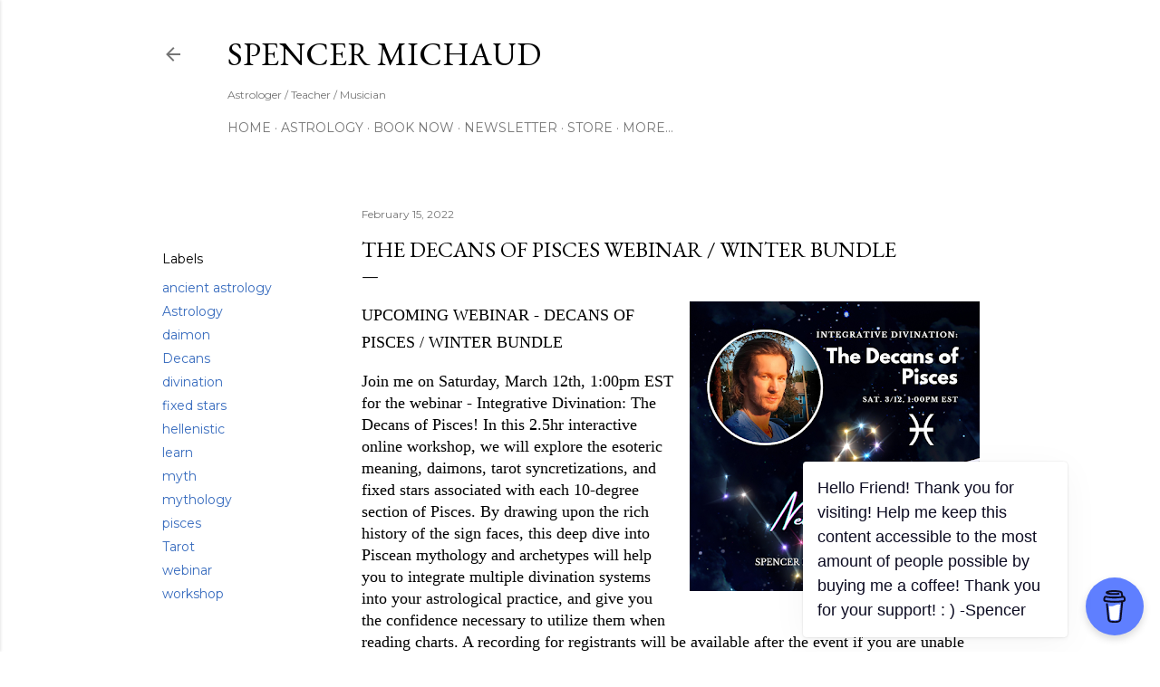

--- FILE ---
content_type: text/html; charset=UTF-8
request_url: https://www.spencermichaud.com/2022/02/the-decans-of-pisces-webinar-winter.html
body_size: 34375
content:
<!DOCTYPE html>
<html dir='ltr' xmlns='http://www.w3.org/1999/xhtml' xmlns:b='http://www.google.com/2005/gml/b' xmlns:data='http://www.google.com/2005/gml/data' xmlns:expr='http://www.google.com/2005/gml/expr'>
<head>
<meta content='width=device-width, initial-scale=1' name='viewport'/>
<title>THE DECANS OF PISCES WEBINAR / WINTER BUNDLE</title>
<meta content='text/html; charset=UTF-8' http-equiv='Content-Type'/>
<!-- Chrome, Firefox OS and Opera -->
<meta content='#ffffff' name='theme-color'/>
<!-- Windows Phone -->
<meta content='#ffffff' name='msapplication-navbutton-color'/>
<meta content='blogger' name='generator'/>
<link href='https://www.spencermichaud.com/favicon.ico' rel='icon' type='image/x-icon'/>
<link href='https://www.spencermichaud.com/2022/02/the-decans-of-pisces-webinar-winter.html' rel='canonical'/>
<link rel="alternate" type="application/atom+xml" title="Spencer Michaud - Atom" href="https://www.spencermichaud.com/feeds/posts/default" />
<link rel="alternate" type="application/rss+xml" title="Spencer Michaud - RSS" href="https://www.spencermichaud.com/feeds/posts/default?alt=rss" />
<link rel="service.post" type="application/atom+xml" title="Spencer Michaud - Atom" href="https://www.blogger.com/feeds/2980277139971433282/posts/default" />

<link rel="alternate" type="application/atom+xml" title="Spencer Michaud - Atom" href="https://www.spencermichaud.com/feeds/3533847693564360344/comments/default" />
<!--Can't find substitution for tag [blog.ieCssRetrofitLinks]-->
<link href='https://blogger.googleusercontent.com/img/a/AVvXsEiePvOwgCblhVz_Yv-nxpi8d405zFZTOF8SGL0d2hs7AkqCoWrJx6KFl_6bGHQxupfmcgk_Owu_JEOo1xBAd8WsK3HNbcWZflpspvcMgLe6y3ItJp2sPWgfWHi44HhFd4NLk1hP5wa145XTiCx6AWa_ZDknRXI4MaaETC-ZY4GCMf1n_n_8j8vlApkfxQ=s320' rel='image_src'/>
<meta content='https://www.spencermichaud.com/2022/02/the-decans-of-pisces-webinar-winter.html' property='og:url'/>
<meta content='THE DECANS OF PISCES WEBINAR / WINTER BUNDLE' property='og:title'/>
<meta content='UPCOMING WEBINAR - DECANS OF PISCES / WINTER BUNDLE   Join  me on Saturday, March 12th, 1:00pm EST for the webinar - Integrative  Divination...' property='og:description'/>
<meta content='https://blogger.googleusercontent.com/img/a/AVvXsEiePvOwgCblhVz_Yv-nxpi8d405zFZTOF8SGL0d2hs7AkqCoWrJx6KFl_6bGHQxupfmcgk_Owu_JEOo1xBAd8WsK3HNbcWZflpspvcMgLe6y3ItJp2sPWgfWHi44HhFd4NLk1hP5wa145XTiCx6AWa_ZDknRXI4MaaETC-ZY4GCMf1n_n_8j8vlApkfxQ=w1200-h630-p-k-no-nu' property='og:image'/>
<style type='text/css'>@font-face{font-family:'EB Garamond';font-style:italic;font-weight:400;font-display:swap;src:url(//fonts.gstatic.com/s/ebgaramond/v32/SlGFmQSNjdsmc35JDF1K5GRwUjcdlttVFm-rI7e8QL9wU6i1hGFJRvzr2Q.woff2)format('woff2');unicode-range:U+0460-052F,U+1C80-1C8A,U+20B4,U+2DE0-2DFF,U+A640-A69F,U+FE2E-FE2F;}@font-face{font-family:'EB Garamond';font-style:italic;font-weight:400;font-display:swap;src:url(//fonts.gstatic.com/s/ebgaramond/v32/SlGFmQSNjdsmc35JDF1K5GRwUjcdlttVFm-rI7e8QL95U6i1hGFJRvzr2Q.woff2)format('woff2');unicode-range:U+0301,U+0400-045F,U+0490-0491,U+04B0-04B1,U+2116;}@font-face{font-family:'EB Garamond';font-style:italic;font-weight:400;font-display:swap;src:url(//fonts.gstatic.com/s/ebgaramond/v32/SlGFmQSNjdsmc35JDF1K5GRwUjcdlttVFm-rI7e8QL9xU6i1hGFJRvzr2Q.woff2)format('woff2');unicode-range:U+1F00-1FFF;}@font-face{font-family:'EB Garamond';font-style:italic;font-weight:400;font-display:swap;src:url(//fonts.gstatic.com/s/ebgaramond/v32/SlGFmQSNjdsmc35JDF1K5GRwUjcdlttVFm-rI7e8QL9-U6i1hGFJRvzr2Q.woff2)format('woff2');unicode-range:U+0370-0377,U+037A-037F,U+0384-038A,U+038C,U+038E-03A1,U+03A3-03FF;}@font-face{font-family:'EB Garamond';font-style:italic;font-weight:400;font-display:swap;src:url(//fonts.gstatic.com/s/ebgaramond/v32/SlGFmQSNjdsmc35JDF1K5GRwUjcdlttVFm-rI7e8QL9yU6i1hGFJRvzr2Q.woff2)format('woff2');unicode-range:U+0102-0103,U+0110-0111,U+0128-0129,U+0168-0169,U+01A0-01A1,U+01AF-01B0,U+0300-0301,U+0303-0304,U+0308-0309,U+0323,U+0329,U+1EA0-1EF9,U+20AB;}@font-face{font-family:'EB Garamond';font-style:italic;font-weight:400;font-display:swap;src:url(//fonts.gstatic.com/s/ebgaramond/v32/SlGFmQSNjdsmc35JDF1K5GRwUjcdlttVFm-rI7e8QL9zU6i1hGFJRvzr2Q.woff2)format('woff2');unicode-range:U+0100-02BA,U+02BD-02C5,U+02C7-02CC,U+02CE-02D7,U+02DD-02FF,U+0304,U+0308,U+0329,U+1D00-1DBF,U+1E00-1E9F,U+1EF2-1EFF,U+2020,U+20A0-20AB,U+20AD-20C0,U+2113,U+2C60-2C7F,U+A720-A7FF;}@font-face{font-family:'EB Garamond';font-style:italic;font-weight:400;font-display:swap;src:url(//fonts.gstatic.com/s/ebgaramond/v32/SlGFmQSNjdsmc35JDF1K5GRwUjcdlttVFm-rI7e8QL99U6i1hGFJRvw.woff2)format('woff2');unicode-range:U+0000-00FF,U+0131,U+0152-0153,U+02BB-02BC,U+02C6,U+02DA,U+02DC,U+0304,U+0308,U+0329,U+2000-206F,U+20AC,U+2122,U+2191,U+2193,U+2212,U+2215,U+FEFF,U+FFFD;}@font-face{font-family:'EB Garamond';font-style:normal;font-weight:400;font-display:swap;src:url(//fonts.gstatic.com/s/ebgaramond/v32/SlGDmQSNjdsmc35JDF1K5E55YMjF_7DPuGi-6_RkCY9_WamXgHlIbvw.woff2)format('woff2');unicode-range:U+0460-052F,U+1C80-1C8A,U+20B4,U+2DE0-2DFF,U+A640-A69F,U+FE2E-FE2F;}@font-face{font-family:'EB Garamond';font-style:normal;font-weight:400;font-display:swap;src:url(//fonts.gstatic.com/s/ebgaramond/v32/SlGDmQSNjdsmc35JDF1K5E55YMjF_7DPuGi-6_RkAI9_WamXgHlIbvw.woff2)format('woff2');unicode-range:U+0301,U+0400-045F,U+0490-0491,U+04B0-04B1,U+2116;}@font-face{font-family:'EB Garamond';font-style:normal;font-weight:400;font-display:swap;src:url(//fonts.gstatic.com/s/ebgaramond/v32/SlGDmQSNjdsmc35JDF1K5E55YMjF_7DPuGi-6_RkCI9_WamXgHlIbvw.woff2)format('woff2');unicode-range:U+1F00-1FFF;}@font-face{font-family:'EB Garamond';font-style:normal;font-weight:400;font-display:swap;src:url(//fonts.gstatic.com/s/ebgaramond/v32/SlGDmQSNjdsmc35JDF1K5E55YMjF_7DPuGi-6_RkB49_WamXgHlIbvw.woff2)format('woff2');unicode-range:U+0370-0377,U+037A-037F,U+0384-038A,U+038C,U+038E-03A1,U+03A3-03FF;}@font-face{font-family:'EB Garamond';font-style:normal;font-weight:400;font-display:swap;src:url(//fonts.gstatic.com/s/ebgaramond/v32/SlGDmQSNjdsmc35JDF1K5E55YMjF_7DPuGi-6_RkC49_WamXgHlIbvw.woff2)format('woff2');unicode-range:U+0102-0103,U+0110-0111,U+0128-0129,U+0168-0169,U+01A0-01A1,U+01AF-01B0,U+0300-0301,U+0303-0304,U+0308-0309,U+0323,U+0329,U+1EA0-1EF9,U+20AB;}@font-face{font-family:'EB Garamond';font-style:normal;font-weight:400;font-display:swap;src:url(//fonts.gstatic.com/s/ebgaramond/v32/SlGDmQSNjdsmc35JDF1K5E55YMjF_7DPuGi-6_RkCo9_WamXgHlIbvw.woff2)format('woff2');unicode-range:U+0100-02BA,U+02BD-02C5,U+02C7-02CC,U+02CE-02D7,U+02DD-02FF,U+0304,U+0308,U+0329,U+1D00-1DBF,U+1E00-1E9F,U+1EF2-1EFF,U+2020,U+20A0-20AB,U+20AD-20C0,U+2113,U+2C60-2C7F,U+A720-A7FF;}@font-face{font-family:'EB Garamond';font-style:normal;font-weight:400;font-display:swap;src:url(//fonts.gstatic.com/s/ebgaramond/v32/SlGDmQSNjdsmc35JDF1K5E55YMjF_7DPuGi-6_RkBI9_WamXgHlI.woff2)format('woff2');unicode-range:U+0000-00FF,U+0131,U+0152-0153,U+02BB-02BC,U+02C6,U+02DA,U+02DC,U+0304,U+0308,U+0329,U+2000-206F,U+20AC,U+2122,U+2191,U+2193,U+2212,U+2215,U+FEFF,U+FFFD;}@font-face{font-family:'Lato';font-style:normal;font-weight:300;font-display:swap;src:url(//fonts.gstatic.com/s/lato/v25/S6u9w4BMUTPHh7USSwaPGQ3q5d0N7w.woff2)format('woff2');unicode-range:U+0100-02BA,U+02BD-02C5,U+02C7-02CC,U+02CE-02D7,U+02DD-02FF,U+0304,U+0308,U+0329,U+1D00-1DBF,U+1E00-1E9F,U+1EF2-1EFF,U+2020,U+20A0-20AB,U+20AD-20C0,U+2113,U+2C60-2C7F,U+A720-A7FF;}@font-face{font-family:'Lato';font-style:normal;font-weight:300;font-display:swap;src:url(//fonts.gstatic.com/s/lato/v25/S6u9w4BMUTPHh7USSwiPGQ3q5d0.woff2)format('woff2');unicode-range:U+0000-00FF,U+0131,U+0152-0153,U+02BB-02BC,U+02C6,U+02DA,U+02DC,U+0304,U+0308,U+0329,U+2000-206F,U+20AC,U+2122,U+2191,U+2193,U+2212,U+2215,U+FEFF,U+FFFD;}@font-face{font-family:'Lato';font-style:normal;font-weight:400;font-display:swap;src:url(//fonts.gstatic.com/s/lato/v25/S6uyw4BMUTPHjxAwXiWtFCfQ7A.woff2)format('woff2');unicode-range:U+0100-02BA,U+02BD-02C5,U+02C7-02CC,U+02CE-02D7,U+02DD-02FF,U+0304,U+0308,U+0329,U+1D00-1DBF,U+1E00-1E9F,U+1EF2-1EFF,U+2020,U+20A0-20AB,U+20AD-20C0,U+2113,U+2C60-2C7F,U+A720-A7FF;}@font-face{font-family:'Lato';font-style:normal;font-weight:400;font-display:swap;src:url(//fonts.gstatic.com/s/lato/v25/S6uyw4BMUTPHjx4wXiWtFCc.woff2)format('woff2');unicode-range:U+0000-00FF,U+0131,U+0152-0153,U+02BB-02BC,U+02C6,U+02DA,U+02DC,U+0304,U+0308,U+0329,U+2000-206F,U+20AC,U+2122,U+2191,U+2193,U+2212,U+2215,U+FEFF,U+FFFD;}@font-face{font-family:'Lato';font-style:normal;font-weight:700;font-display:swap;src:url(//fonts.gstatic.com/s/lato/v25/S6u9w4BMUTPHh6UVSwaPGQ3q5d0N7w.woff2)format('woff2');unicode-range:U+0100-02BA,U+02BD-02C5,U+02C7-02CC,U+02CE-02D7,U+02DD-02FF,U+0304,U+0308,U+0329,U+1D00-1DBF,U+1E00-1E9F,U+1EF2-1EFF,U+2020,U+20A0-20AB,U+20AD-20C0,U+2113,U+2C60-2C7F,U+A720-A7FF;}@font-face{font-family:'Lato';font-style:normal;font-weight:700;font-display:swap;src:url(//fonts.gstatic.com/s/lato/v25/S6u9w4BMUTPHh6UVSwiPGQ3q5d0.woff2)format('woff2');unicode-range:U+0000-00FF,U+0131,U+0152-0153,U+02BB-02BC,U+02C6,U+02DA,U+02DC,U+0304,U+0308,U+0329,U+2000-206F,U+20AC,U+2122,U+2191,U+2193,U+2212,U+2215,U+FEFF,U+FFFD;}@font-face{font-family:'Lora';font-style:normal;font-weight:400;font-display:swap;src:url(//fonts.gstatic.com/s/lora/v37/0QI6MX1D_JOuGQbT0gvTJPa787weuxJMkq18ndeYxZ2JTg.woff2)format('woff2');unicode-range:U+0460-052F,U+1C80-1C8A,U+20B4,U+2DE0-2DFF,U+A640-A69F,U+FE2E-FE2F;}@font-face{font-family:'Lora';font-style:normal;font-weight:400;font-display:swap;src:url(//fonts.gstatic.com/s/lora/v37/0QI6MX1D_JOuGQbT0gvTJPa787weuxJFkq18ndeYxZ2JTg.woff2)format('woff2');unicode-range:U+0301,U+0400-045F,U+0490-0491,U+04B0-04B1,U+2116;}@font-face{font-family:'Lora';font-style:normal;font-weight:400;font-display:swap;src:url(//fonts.gstatic.com/s/lora/v37/0QI6MX1D_JOuGQbT0gvTJPa787weuxI9kq18ndeYxZ2JTg.woff2)format('woff2');unicode-range:U+0302-0303,U+0305,U+0307-0308,U+0310,U+0312,U+0315,U+031A,U+0326-0327,U+032C,U+032F-0330,U+0332-0333,U+0338,U+033A,U+0346,U+034D,U+0391-03A1,U+03A3-03A9,U+03B1-03C9,U+03D1,U+03D5-03D6,U+03F0-03F1,U+03F4-03F5,U+2016-2017,U+2034-2038,U+203C,U+2040,U+2043,U+2047,U+2050,U+2057,U+205F,U+2070-2071,U+2074-208E,U+2090-209C,U+20D0-20DC,U+20E1,U+20E5-20EF,U+2100-2112,U+2114-2115,U+2117-2121,U+2123-214F,U+2190,U+2192,U+2194-21AE,U+21B0-21E5,U+21F1-21F2,U+21F4-2211,U+2213-2214,U+2216-22FF,U+2308-230B,U+2310,U+2319,U+231C-2321,U+2336-237A,U+237C,U+2395,U+239B-23B7,U+23D0,U+23DC-23E1,U+2474-2475,U+25AF,U+25B3,U+25B7,U+25BD,U+25C1,U+25CA,U+25CC,U+25FB,U+266D-266F,U+27C0-27FF,U+2900-2AFF,U+2B0E-2B11,U+2B30-2B4C,U+2BFE,U+3030,U+FF5B,U+FF5D,U+1D400-1D7FF,U+1EE00-1EEFF;}@font-face{font-family:'Lora';font-style:normal;font-weight:400;font-display:swap;src:url(//fonts.gstatic.com/s/lora/v37/0QI6MX1D_JOuGQbT0gvTJPa787weuxIvkq18ndeYxZ2JTg.woff2)format('woff2');unicode-range:U+0001-000C,U+000E-001F,U+007F-009F,U+20DD-20E0,U+20E2-20E4,U+2150-218F,U+2190,U+2192,U+2194-2199,U+21AF,U+21E6-21F0,U+21F3,U+2218-2219,U+2299,U+22C4-22C6,U+2300-243F,U+2440-244A,U+2460-24FF,U+25A0-27BF,U+2800-28FF,U+2921-2922,U+2981,U+29BF,U+29EB,U+2B00-2BFF,U+4DC0-4DFF,U+FFF9-FFFB,U+10140-1018E,U+10190-1019C,U+101A0,U+101D0-101FD,U+102E0-102FB,U+10E60-10E7E,U+1D2C0-1D2D3,U+1D2E0-1D37F,U+1F000-1F0FF,U+1F100-1F1AD,U+1F1E6-1F1FF,U+1F30D-1F30F,U+1F315,U+1F31C,U+1F31E,U+1F320-1F32C,U+1F336,U+1F378,U+1F37D,U+1F382,U+1F393-1F39F,U+1F3A7-1F3A8,U+1F3AC-1F3AF,U+1F3C2,U+1F3C4-1F3C6,U+1F3CA-1F3CE,U+1F3D4-1F3E0,U+1F3ED,U+1F3F1-1F3F3,U+1F3F5-1F3F7,U+1F408,U+1F415,U+1F41F,U+1F426,U+1F43F,U+1F441-1F442,U+1F444,U+1F446-1F449,U+1F44C-1F44E,U+1F453,U+1F46A,U+1F47D,U+1F4A3,U+1F4B0,U+1F4B3,U+1F4B9,U+1F4BB,U+1F4BF,U+1F4C8-1F4CB,U+1F4D6,U+1F4DA,U+1F4DF,U+1F4E3-1F4E6,U+1F4EA-1F4ED,U+1F4F7,U+1F4F9-1F4FB,U+1F4FD-1F4FE,U+1F503,U+1F507-1F50B,U+1F50D,U+1F512-1F513,U+1F53E-1F54A,U+1F54F-1F5FA,U+1F610,U+1F650-1F67F,U+1F687,U+1F68D,U+1F691,U+1F694,U+1F698,U+1F6AD,U+1F6B2,U+1F6B9-1F6BA,U+1F6BC,U+1F6C6-1F6CF,U+1F6D3-1F6D7,U+1F6E0-1F6EA,U+1F6F0-1F6F3,U+1F6F7-1F6FC,U+1F700-1F7FF,U+1F800-1F80B,U+1F810-1F847,U+1F850-1F859,U+1F860-1F887,U+1F890-1F8AD,U+1F8B0-1F8BB,U+1F8C0-1F8C1,U+1F900-1F90B,U+1F93B,U+1F946,U+1F984,U+1F996,U+1F9E9,U+1FA00-1FA6F,U+1FA70-1FA7C,U+1FA80-1FA89,U+1FA8F-1FAC6,U+1FACE-1FADC,U+1FADF-1FAE9,U+1FAF0-1FAF8,U+1FB00-1FBFF;}@font-face{font-family:'Lora';font-style:normal;font-weight:400;font-display:swap;src:url(//fonts.gstatic.com/s/lora/v37/0QI6MX1D_JOuGQbT0gvTJPa787weuxJOkq18ndeYxZ2JTg.woff2)format('woff2');unicode-range:U+0102-0103,U+0110-0111,U+0128-0129,U+0168-0169,U+01A0-01A1,U+01AF-01B0,U+0300-0301,U+0303-0304,U+0308-0309,U+0323,U+0329,U+1EA0-1EF9,U+20AB;}@font-face{font-family:'Lora';font-style:normal;font-weight:400;font-display:swap;src:url(//fonts.gstatic.com/s/lora/v37/0QI6MX1D_JOuGQbT0gvTJPa787weuxJPkq18ndeYxZ2JTg.woff2)format('woff2');unicode-range:U+0100-02BA,U+02BD-02C5,U+02C7-02CC,U+02CE-02D7,U+02DD-02FF,U+0304,U+0308,U+0329,U+1D00-1DBF,U+1E00-1E9F,U+1EF2-1EFF,U+2020,U+20A0-20AB,U+20AD-20C0,U+2113,U+2C60-2C7F,U+A720-A7FF;}@font-face{font-family:'Lora';font-style:normal;font-weight:400;font-display:swap;src:url(//fonts.gstatic.com/s/lora/v37/0QI6MX1D_JOuGQbT0gvTJPa787weuxJBkq18ndeYxZ0.woff2)format('woff2');unicode-range:U+0000-00FF,U+0131,U+0152-0153,U+02BB-02BC,U+02C6,U+02DA,U+02DC,U+0304,U+0308,U+0329,U+2000-206F,U+20AC,U+2122,U+2191,U+2193,U+2212,U+2215,U+FEFF,U+FFFD;}@font-face{font-family:'Montserrat';font-style:normal;font-weight:400;font-display:swap;src:url(//fonts.gstatic.com/s/montserrat/v31/JTUSjIg1_i6t8kCHKm459WRhyyTh89ZNpQ.woff2)format('woff2');unicode-range:U+0460-052F,U+1C80-1C8A,U+20B4,U+2DE0-2DFF,U+A640-A69F,U+FE2E-FE2F;}@font-face{font-family:'Montserrat';font-style:normal;font-weight:400;font-display:swap;src:url(//fonts.gstatic.com/s/montserrat/v31/JTUSjIg1_i6t8kCHKm459W1hyyTh89ZNpQ.woff2)format('woff2');unicode-range:U+0301,U+0400-045F,U+0490-0491,U+04B0-04B1,U+2116;}@font-face{font-family:'Montserrat';font-style:normal;font-weight:400;font-display:swap;src:url(//fonts.gstatic.com/s/montserrat/v31/JTUSjIg1_i6t8kCHKm459WZhyyTh89ZNpQ.woff2)format('woff2');unicode-range:U+0102-0103,U+0110-0111,U+0128-0129,U+0168-0169,U+01A0-01A1,U+01AF-01B0,U+0300-0301,U+0303-0304,U+0308-0309,U+0323,U+0329,U+1EA0-1EF9,U+20AB;}@font-face{font-family:'Montserrat';font-style:normal;font-weight:400;font-display:swap;src:url(//fonts.gstatic.com/s/montserrat/v31/JTUSjIg1_i6t8kCHKm459WdhyyTh89ZNpQ.woff2)format('woff2');unicode-range:U+0100-02BA,U+02BD-02C5,U+02C7-02CC,U+02CE-02D7,U+02DD-02FF,U+0304,U+0308,U+0329,U+1D00-1DBF,U+1E00-1E9F,U+1EF2-1EFF,U+2020,U+20A0-20AB,U+20AD-20C0,U+2113,U+2C60-2C7F,U+A720-A7FF;}@font-face{font-family:'Montserrat';font-style:normal;font-weight:400;font-display:swap;src:url(//fonts.gstatic.com/s/montserrat/v31/JTUSjIg1_i6t8kCHKm459WlhyyTh89Y.woff2)format('woff2');unicode-range:U+0000-00FF,U+0131,U+0152-0153,U+02BB-02BC,U+02C6,U+02DA,U+02DC,U+0304,U+0308,U+0329,U+2000-206F,U+20AC,U+2122,U+2191,U+2193,U+2212,U+2215,U+FEFF,U+FFFD;}@font-face{font-family:'Montserrat';font-style:normal;font-weight:700;font-display:swap;src:url(//fonts.gstatic.com/s/montserrat/v31/JTUSjIg1_i6t8kCHKm459WRhyyTh89ZNpQ.woff2)format('woff2');unicode-range:U+0460-052F,U+1C80-1C8A,U+20B4,U+2DE0-2DFF,U+A640-A69F,U+FE2E-FE2F;}@font-face{font-family:'Montserrat';font-style:normal;font-weight:700;font-display:swap;src:url(//fonts.gstatic.com/s/montserrat/v31/JTUSjIg1_i6t8kCHKm459W1hyyTh89ZNpQ.woff2)format('woff2');unicode-range:U+0301,U+0400-045F,U+0490-0491,U+04B0-04B1,U+2116;}@font-face{font-family:'Montserrat';font-style:normal;font-weight:700;font-display:swap;src:url(//fonts.gstatic.com/s/montserrat/v31/JTUSjIg1_i6t8kCHKm459WZhyyTh89ZNpQ.woff2)format('woff2');unicode-range:U+0102-0103,U+0110-0111,U+0128-0129,U+0168-0169,U+01A0-01A1,U+01AF-01B0,U+0300-0301,U+0303-0304,U+0308-0309,U+0323,U+0329,U+1EA0-1EF9,U+20AB;}@font-face{font-family:'Montserrat';font-style:normal;font-weight:700;font-display:swap;src:url(//fonts.gstatic.com/s/montserrat/v31/JTUSjIg1_i6t8kCHKm459WdhyyTh89ZNpQ.woff2)format('woff2');unicode-range:U+0100-02BA,U+02BD-02C5,U+02C7-02CC,U+02CE-02D7,U+02DD-02FF,U+0304,U+0308,U+0329,U+1D00-1DBF,U+1E00-1E9F,U+1EF2-1EFF,U+2020,U+20A0-20AB,U+20AD-20C0,U+2113,U+2C60-2C7F,U+A720-A7FF;}@font-face{font-family:'Montserrat';font-style:normal;font-weight:700;font-display:swap;src:url(//fonts.gstatic.com/s/montserrat/v31/JTUSjIg1_i6t8kCHKm459WlhyyTh89Y.woff2)format('woff2');unicode-range:U+0000-00FF,U+0131,U+0152-0153,U+02BB-02BC,U+02C6,U+02DA,U+02DC,U+0304,U+0308,U+0329,U+2000-206F,U+20AC,U+2122,U+2191,U+2193,U+2212,U+2215,U+FEFF,U+FFFD;}</style>
<style id='page-skin-1' type='text/css'><!--
/*! normalize.css v3.0.1 | MIT License | git.io/normalize */html{font-family:sans-serif;-ms-text-size-adjust:100%;-webkit-text-size-adjust:100%}body{margin:0}article,aside,details,figcaption,figure,footer,header,hgroup,main,nav,section,summary{display:block}audio,canvas,progress,video{display:inline-block;vertical-align:baseline}audio:not([controls]){display:none;height:0}[hidden],template{display:none}a{background:transparent}a:active,a:hover{outline:0}abbr[title]{border-bottom:1px dotted}b,strong{font-weight:bold}dfn{font-style:italic}h1{font-size:2em;margin:.67em 0}mark{background:#ff0;color:#000}small{font-size:80%}sub,sup{font-size:75%;line-height:0;position:relative;vertical-align:baseline}sup{top:-0.5em}sub{bottom:-0.25em}img{border:0}svg:not(:root){overflow:hidden}figure{margin:1em 40px}hr{-moz-box-sizing:content-box;box-sizing:content-box;height:0}pre{overflow:auto}code,kbd,pre,samp{font-family:monospace,monospace;font-size:1em}button,input,optgroup,select,textarea{color:inherit;font:inherit;margin:0}button{overflow:visible}button,select{text-transform:none}button,html input[type="button"],input[type="reset"],input[type="submit"]{-webkit-appearance:button;cursor:pointer}button[disabled],html input[disabled]{cursor:default}button::-moz-focus-inner,input::-moz-focus-inner{border:0;padding:0}input{line-height:normal}input[type="checkbox"],input[type="radio"]{box-sizing:border-box;padding:0}input[type="number"]::-webkit-inner-spin-button,input[type="number"]::-webkit-outer-spin-button{height:auto}input[type="search"]{-webkit-appearance:textfield;-moz-box-sizing:content-box;-webkit-box-sizing:content-box;box-sizing:content-box}input[type="search"]::-webkit-search-cancel-button,input[type="search"]::-webkit-search-decoration{-webkit-appearance:none}fieldset{border:1px solid #c0c0c0;margin:0 2px;padding:.35em .625em .75em}legend{border:0;padding:0}textarea{overflow:auto}optgroup{font-weight:bold}table{border-collapse:collapse;border-spacing:0}td,th{padding:0}
/*!************************************************
* Blogger Template Style
* Name: Soho
**************************************************/
body{
overflow-wrap:break-word;
word-break:break-word;
word-wrap:break-word
}
.hidden{
display:none
}
.invisible{
visibility:hidden
}
.container::after,.float-container::after{
clear:both;
content:'';
display:table
}
.clearboth{
clear:both
}
#comments .comment .comment-actions,.subscribe-popup .FollowByEmail .follow-by-email-submit{
background:0 0;
border:0;
box-shadow:none;
color:#376bbe;
cursor:pointer;
font-size:14px;
font-weight:700;
outline:0;
text-decoration:none;
text-transform:uppercase;
width:auto
}
.dim-overlay{
background-color:rgba(0,0,0,.54);
height:100vh;
left:0;
position:fixed;
top:0;
width:100%
}
#sharing-dim-overlay{
background-color:transparent
}
input::-ms-clear{
display:none
}
.blogger-logo,.svg-icon-24.blogger-logo{
fill:#ff9800;
opacity:1
}
.loading-spinner-large{
-webkit-animation:mspin-rotate 1.568s infinite linear;
animation:mspin-rotate 1.568s infinite linear;
height:48px;
overflow:hidden;
position:absolute;
width:48px;
z-index:200
}
.loading-spinner-large>div{
-webkit-animation:mspin-revrot 5332ms infinite steps(4);
animation:mspin-revrot 5332ms infinite steps(4)
}
.loading-spinner-large>div>div{
-webkit-animation:mspin-singlecolor-large-film 1333ms infinite steps(81);
animation:mspin-singlecolor-large-film 1333ms infinite steps(81);
background-size:100%;
height:48px;
width:3888px
}
.mspin-black-large>div>div,.mspin-grey_54-large>div>div{
background-image:url(https://www.blogblog.com/indie/mspin_black_large.svg)
}
.mspin-white-large>div>div{
background-image:url(https://www.blogblog.com/indie/mspin_white_large.svg)
}
.mspin-grey_54-large{
opacity:.54
}
@-webkit-keyframes mspin-singlecolor-large-film{
from{
-webkit-transform:translateX(0);
transform:translateX(0)
}
to{
-webkit-transform:translateX(-3888px);
transform:translateX(-3888px)
}
}
@keyframes mspin-singlecolor-large-film{
from{
-webkit-transform:translateX(0);
transform:translateX(0)
}
to{
-webkit-transform:translateX(-3888px);
transform:translateX(-3888px)
}
}
@-webkit-keyframes mspin-rotate{
from{
-webkit-transform:rotate(0);
transform:rotate(0)
}
to{
-webkit-transform:rotate(360deg);
transform:rotate(360deg)
}
}
@keyframes mspin-rotate{
from{
-webkit-transform:rotate(0);
transform:rotate(0)
}
to{
-webkit-transform:rotate(360deg);
transform:rotate(360deg)
}
}
@-webkit-keyframes mspin-revrot{
from{
-webkit-transform:rotate(0);
transform:rotate(0)
}
to{
-webkit-transform:rotate(-360deg);
transform:rotate(-360deg)
}
}
@keyframes mspin-revrot{
from{
-webkit-transform:rotate(0);
transform:rotate(0)
}
to{
-webkit-transform:rotate(-360deg);
transform:rotate(-360deg)
}
}
.skip-navigation{
background-color:#fff;
box-sizing:border-box;
color:#000;
display:block;
height:0;
left:0;
line-height:50px;
overflow:hidden;
padding-top:0;
position:fixed;
text-align:center;
top:0;
-webkit-transition:box-shadow .3s,height .3s,padding-top .3s;
transition:box-shadow .3s,height .3s,padding-top .3s;
width:100%;
z-index:900
}
.skip-navigation:focus{
box-shadow:0 4px 5px 0 rgba(0,0,0,.14),0 1px 10px 0 rgba(0,0,0,.12),0 2px 4px -1px rgba(0,0,0,.2);
height:50px
}
#main{
outline:0
}
.main-heading{
position:absolute;
clip:rect(1px,1px,1px,1px);
padding:0;
border:0;
height:1px;
width:1px;
overflow:hidden
}
.Attribution{
margin-top:1em;
text-align:center
}
.Attribution .blogger img,.Attribution .blogger svg{
vertical-align:bottom
}
.Attribution .blogger img{
margin-right:.5em
}
.Attribution div{
line-height:24px;
margin-top:.5em
}
.Attribution .copyright,.Attribution .image-attribution{
font-size:.7em;
margin-top:1.5em
}
.BLOG_mobile_video_class{
display:none
}
.bg-photo{
background-attachment:scroll!important
}
body .CSS_LIGHTBOX{
z-index:900
}
.extendable .show-less,.extendable .show-more{
border-color:#376bbe;
color:#376bbe;
margin-top:8px
}
.extendable .show-less.hidden,.extendable .show-more.hidden{
display:none
}
.inline-ad{
display:none;
max-width:100%;
overflow:hidden
}
.adsbygoogle{
display:block
}
#cookieChoiceInfo{
bottom:0;
top:auto
}
iframe.b-hbp-video{
border:0
}
.post-body img{
max-width:100%
}
.post-body iframe{
max-width:100%
}
.post-body a[imageanchor="1"]{
display:inline-block
}
.byline{
margin-right:1em
}
.byline:last-child{
margin-right:0
}
.link-copied-dialog{
max-width:520px;
outline:0
}
.link-copied-dialog .modal-dialog-buttons{
margin-top:8px
}
.link-copied-dialog .goog-buttonset-default{
background:0 0;
border:0
}
.link-copied-dialog .goog-buttonset-default:focus{
outline:0
}
.paging-control-container{
margin-bottom:16px
}
.paging-control-container .paging-control{
display:inline-block
}
.paging-control-container .comment-range-text::after,.paging-control-container .paging-control{
color:#376bbe
}
.paging-control-container .comment-range-text,.paging-control-container .paging-control{
margin-right:8px
}
.paging-control-container .comment-range-text::after,.paging-control-container .paging-control::after{
content:'\00B7';
cursor:default;
padding-left:8px;
pointer-events:none
}
.paging-control-container .comment-range-text:last-child::after,.paging-control-container .paging-control:last-child::after{
content:none
}
.byline.reactions iframe{
height:20px
}
.b-notification{
color:#000;
background-color:#fff;
border-bottom:solid 1px #000;
box-sizing:border-box;
padding:16px 32px;
text-align:center
}
.b-notification.visible{
-webkit-transition:margin-top .3s cubic-bezier(.4,0,.2,1);
transition:margin-top .3s cubic-bezier(.4,0,.2,1)
}
.b-notification.invisible{
position:absolute
}
.b-notification-close{
position:absolute;
right:8px;
top:8px
}
.no-posts-message{
line-height:40px;
text-align:center
}
@media screen and (max-width:1162px){
body.item-view .post-body a[imageanchor="1"][style*="float: left;"],body.item-view .post-body a[imageanchor="1"][style*="float: right;"]{
float:none!important;
clear:none!important
}
body.item-view .post-body a[imageanchor="1"] img{
display:block;
height:auto;
margin:0 auto
}
body.item-view .post-body>.separator:first-child>a[imageanchor="1"]:first-child{
margin-top:20px
}
.post-body a[imageanchor]{
display:block
}
body.item-view .post-body a[imageanchor="1"]{
margin-left:0!important;
margin-right:0!important
}
body.item-view .post-body a[imageanchor="1"]+a[imageanchor="1"]{
margin-top:16px
}
}
.item-control{
display:none
}
#comments{
border-top:1px dashed rgba(0,0,0,.54);
margin-top:20px;
padding:20px
}
#comments .comment-thread ol{
margin:0;
padding-left:0;
padding-left:0
}
#comments .comment .comment-replybox-single,#comments .comment-thread .comment-replies{
margin-left:60px
}
#comments .comment-thread .thread-count{
display:none
}
#comments .comment{
list-style-type:none;
padding:0 0 30px;
position:relative
}
#comments .comment .comment{
padding-bottom:8px
}
.comment .avatar-image-container{
position:absolute
}
.comment .avatar-image-container img{
border-radius:50%
}
.avatar-image-container svg,.comment .avatar-image-container .avatar-icon{
border-radius:50%;
border:solid 1px #000000;
box-sizing:border-box;
fill:#000000;
height:35px;
margin:0;
padding:7px;
width:35px
}
.comment .comment-block{
margin-top:10px;
margin-left:60px;
padding-bottom:0
}
#comments .comment-author-header-wrapper{
margin-left:40px
}
#comments .comment .thread-expanded .comment-block{
padding-bottom:20px
}
#comments .comment .comment-header .user,#comments .comment .comment-header .user a{
color:#000000;
font-style:normal;
font-weight:700
}
#comments .comment .comment-actions{
bottom:0;
margin-bottom:15px;
position:absolute
}
#comments .comment .comment-actions>*{
margin-right:8px
}
#comments .comment .comment-header .datetime{
bottom:0;
color:rgba(0, 0, 0, 0.54);
display:inline-block;
font-size:13px;
font-style:italic;
margin-left:8px
}
#comments .comment .comment-footer .comment-timestamp a,#comments .comment .comment-header .datetime a{
color:rgba(0, 0, 0, 0.54)
}
#comments .comment .comment-content,.comment .comment-body{
margin-top:12px;
word-break:break-word
}
.comment-body{
margin-bottom:12px
}
#comments.embed[data-num-comments="0"]{
border:0;
margin-top:0;
padding-top:0
}
#comments.embed[data-num-comments="0"] #comment-post-message,#comments.embed[data-num-comments="0"] div.comment-form>p,#comments.embed[data-num-comments="0"] p.comment-footer{
display:none
}
#comment-editor-src{
display:none
}
.comments .comments-content .loadmore.loaded{
max-height:0;
opacity:0;
overflow:hidden
}
.extendable .remaining-items{
height:0;
overflow:hidden;
-webkit-transition:height .3s cubic-bezier(.4,0,.2,1);
transition:height .3s cubic-bezier(.4,0,.2,1)
}
.extendable .remaining-items.expanded{
height:auto
}
.svg-icon-24,.svg-icon-24-button{
cursor:pointer;
height:24px;
width:24px;
min-width:24px
}
.touch-icon{
margin:-12px;
padding:12px
}
.touch-icon:active,.touch-icon:focus{
background-color:rgba(153,153,153,.4);
border-radius:50%
}
svg:not(:root).touch-icon{
overflow:visible
}
html[dir=rtl] .rtl-reversible-icon{
-webkit-transform:scaleX(-1);
-ms-transform:scaleX(-1);
transform:scaleX(-1)
}
.svg-icon-24-button,.touch-icon-button{
background:0 0;
border:0;
margin:0;
outline:0;
padding:0
}
.touch-icon-button .touch-icon:active,.touch-icon-button .touch-icon:focus{
background-color:transparent
}
.touch-icon-button:active .touch-icon,.touch-icon-button:focus .touch-icon{
background-color:rgba(153,153,153,.4);
border-radius:50%
}
.Profile .default-avatar-wrapper .avatar-icon{
border-radius:50%;
border:solid 1px #000000;
box-sizing:border-box;
fill:#000000;
margin:0
}
.Profile .individual .default-avatar-wrapper .avatar-icon{
padding:25px
}
.Profile .individual .avatar-icon,.Profile .individual .profile-img{
height:120px;
width:120px
}
.Profile .team .default-avatar-wrapper .avatar-icon{
padding:8px
}
.Profile .team .avatar-icon,.Profile .team .default-avatar-wrapper,.Profile .team .profile-img{
height:40px;
width:40px
}
.snippet-container{
margin:0;
position:relative;
overflow:hidden
}
.snippet-fade{
bottom:0;
box-sizing:border-box;
position:absolute;
width:96px
}
.snippet-fade{
right:0
}
.snippet-fade:after{
content:'\2026'
}
.snippet-fade:after{
float:right
}
.centered-top-container.sticky{
left:0;
position:fixed;
right:0;
top:0;
width:auto;
z-index:50;
-webkit-transition-property:opacity,-webkit-transform;
transition-property:opacity,-webkit-transform;
transition-property:transform,opacity;
transition-property:transform,opacity,-webkit-transform;
-webkit-transition-duration:.2s;
transition-duration:.2s;
-webkit-transition-timing-function:cubic-bezier(.4,0,.2,1);
transition-timing-function:cubic-bezier(.4,0,.2,1)
}
.centered-top-placeholder{
display:none
}
.collapsed-header .centered-top-placeholder{
display:block
}
.centered-top-container .Header .replaced h1,.centered-top-placeholder .Header .replaced h1{
display:none
}
.centered-top-container.sticky .Header .replaced h1{
display:block
}
.centered-top-container.sticky .Header .header-widget{
background:0 0
}
.centered-top-container.sticky .Header .header-image-wrapper{
display:none
}
.centered-top-container img,.centered-top-placeholder img{
max-width:100%
}
.collapsible{
-webkit-transition:height .3s cubic-bezier(.4,0,.2,1);
transition:height .3s cubic-bezier(.4,0,.2,1)
}
.collapsible,.collapsible>summary{
display:block;
overflow:hidden
}
.collapsible>:not(summary){
display:none
}
.collapsible[open]>:not(summary){
display:block
}
.collapsible:focus,.collapsible>summary:focus{
outline:0
}
.collapsible>summary{
cursor:pointer;
display:block;
padding:0
}
.collapsible:focus>summary,.collapsible>summary:focus{
background-color:transparent
}
.collapsible>summary::-webkit-details-marker{
display:none
}
.collapsible-title{
-webkit-box-align:center;
-webkit-align-items:center;
-ms-flex-align:center;
align-items:center;
display:-webkit-box;
display:-webkit-flex;
display:-ms-flexbox;
display:flex
}
.collapsible-title .title{
-webkit-box-flex:1;
-webkit-flex:1 1 auto;
-ms-flex:1 1 auto;
flex:1 1 auto;
-webkit-box-ordinal-group:1;
-webkit-order:0;
-ms-flex-order:0;
order:0;
overflow:hidden;
text-overflow:ellipsis;
white-space:nowrap
}
.collapsible-title .chevron-down,.collapsible[open] .collapsible-title .chevron-up{
display:block
}
.collapsible-title .chevron-up,.collapsible[open] .collapsible-title .chevron-down{
display:none
}
.flat-button{
cursor:pointer;
display:inline-block;
font-weight:700;
text-transform:uppercase;
border-radius:2px;
padding:8px;
margin:-8px
}
.flat-icon-button{
background:0 0;
border:0;
margin:0;
outline:0;
padding:0;
margin:-12px;
padding:12px;
cursor:pointer;
box-sizing:content-box;
display:inline-block;
line-height:0
}
.flat-icon-button,.flat-icon-button .splash-wrapper{
border-radius:50%
}
.flat-icon-button .splash.animate{
-webkit-animation-duration:.3s;
animation-duration:.3s
}
.overflowable-container{
max-height:28px;
overflow:hidden;
position:relative
}
.overflow-button{
cursor:pointer
}
#overflowable-dim-overlay{
background:0 0
}
.overflow-popup{
box-shadow:0 2px 2px 0 rgba(0,0,0,.14),0 3px 1px -2px rgba(0,0,0,.2),0 1px 5px 0 rgba(0,0,0,.12);
background-color:#ffffff;
left:0;
max-width:calc(100% - 32px);
position:absolute;
top:0;
visibility:hidden;
z-index:101
}
.overflow-popup ul{
list-style:none
}
.overflow-popup .tabs li,.overflow-popup li{
display:block;
height:auto
}
.overflow-popup .tabs li{
padding-left:0;
padding-right:0
}
.overflow-button.hidden,.overflow-popup .tabs li.hidden,.overflow-popup li.hidden{
display:none
}
.search{
display:-webkit-box;
display:-webkit-flex;
display:-ms-flexbox;
display:flex;
line-height:24px;
width:24px
}
.search.focused{
width:100%
}
.search.focused .section{
width:100%
}
.search form{
z-index:101
}
.search h3{
display:none
}
.search form{
display:-webkit-box;
display:-webkit-flex;
display:-ms-flexbox;
display:flex;
-webkit-box-flex:1;
-webkit-flex:1 0 0;
-ms-flex:1 0 0px;
flex:1 0 0;
border-bottom:solid 1px transparent;
padding-bottom:8px
}
.search form>*{
display:none
}
.search.focused form>*{
display:block
}
.search .search-input label{
display:none
}
.centered-top-placeholder.cloned .search form{
z-index:30
}
.search.focused form{
border-color:rgba(0, 0, 0, 0.54);
position:relative;
width:auto
}
.collapsed-header .centered-top-container .search.focused form{
border-bottom-color:transparent
}
.search-expand{
-webkit-box-flex:0;
-webkit-flex:0 0 auto;
-ms-flex:0 0 auto;
flex:0 0 auto
}
.search-expand-text{
display:none
}
.search-close{
display:inline;
vertical-align:middle
}
.search-input{
-webkit-box-flex:1;
-webkit-flex:1 0 1px;
-ms-flex:1 0 1px;
flex:1 0 1px
}
.search-input input{
background:0 0;
border:0;
box-sizing:border-box;
color:rgba(0, 0, 0, 0.54);
display:inline-block;
outline:0;
width:calc(100% - 48px)
}
.search-input input.no-cursor{
color:transparent;
text-shadow:0 0 0 rgba(0, 0, 0, 0.54)
}
.collapsed-header .centered-top-container .search-action,.collapsed-header .centered-top-container .search-input input{
color:rgba(0, 0, 0, 0.54)
}
.collapsed-header .centered-top-container .search-input input.no-cursor{
color:transparent;
text-shadow:0 0 0 rgba(0, 0, 0, 0.54)
}
.collapsed-header .centered-top-container .search-input input.no-cursor:focus,.search-input input.no-cursor:focus{
outline:0
}
.search-focused>*{
visibility:hidden
}
.search-focused .search,.search-focused .search-icon{
visibility:visible
}
.search.focused .search-action{
display:block
}
.search.focused .search-action:disabled{
opacity:.3
}
.widget.Sharing .sharing-button{
display:none
}
.widget.Sharing .sharing-buttons li{
padding:0
}
.widget.Sharing .sharing-buttons li span{
display:none
}
.post-share-buttons{
position:relative
}
.centered-bottom .share-buttons .svg-icon-24,.share-buttons .svg-icon-24{
fill:#000000
}
.sharing-open.touch-icon-button:active .touch-icon,.sharing-open.touch-icon-button:focus .touch-icon{
background-color:transparent
}
.share-buttons{
background-color:#ffffff;
border-radius:2px;
box-shadow:0 2px 2px 0 rgba(0,0,0,.14),0 3px 1px -2px rgba(0,0,0,.2),0 1px 5px 0 rgba(0,0,0,.12);
color:#000000;
list-style:none;
margin:0;
padding:8px 0;
position:absolute;
top:-11px;
min-width:200px;
z-index:101
}
.share-buttons.hidden{
display:none
}
.sharing-button{
background:0 0;
border:0;
margin:0;
outline:0;
padding:0;
cursor:pointer
}
.share-buttons li{
margin:0;
height:48px
}
.share-buttons li:last-child{
margin-bottom:0
}
.share-buttons li .sharing-platform-button{
box-sizing:border-box;
cursor:pointer;
display:block;
height:100%;
margin-bottom:0;
padding:0 16px;
position:relative;
width:100%
}
.share-buttons li .sharing-platform-button:focus,.share-buttons li .sharing-platform-button:hover{
background-color:rgba(128,128,128,.1);
outline:0
}
.share-buttons li svg[class*=" sharing-"],.share-buttons li svg[class^=sharing-]{
position:absolute;
top:10px
}
.share-buttons li span.sharing-platform-button{
position:relative;
top:0
}
.share-buttons li .platform-sharing-text{
display:block;
font-size:16px;
line-height:48px;
white-space:nowrap
}
.share-buttons li .platform-sharing-text{
margin-left:56px
}
.sidebar-container{
background-color:#f7f7f7;
max-width:284px;
overflow-y:auto;
-webkit-transition-property:-webkit-transform;
transition-property:-webkit-transform;
transition-property:transform;
transition-property:transform,-webkit-transform;
-webkit-transition-duration:.3s;
transition-duration:.3s;
-webkit-transition-timing-function:cubic-bezier(0,0,.2,1);
transition-timing-function:cubic-bezier(0,0,.2,1);
width:284px;
z-index:101;
-webkit-overflow-scrolling:touch
}
.sidebar-container .navigation{
line-height:0;
padding:16px
}
.sidebar-container .sidebar-back{
cursor:pointer
}
.sidebar-container .widget{
background:0 0;
margin:0 16px;
padding:16px 0
}
.sidebar-container .widget .title{
color:rgba(0, 0, 0, 0.54);
margin:0
}
.sidebar-container .widget ul{
list-style:none;
margin:0;
padding:0
}
.sidebar-container .widget ul ul{
margin-left:1em
}
.sidebar-container .widget li{
font-size:16px;
line-height:normal
}
.sidebar-container .widget+.widget{
border-top:1px dashed rgba(0, 0, 0, 0.54)
}
.BlogArchive li{
margin:16px 0
}
.BlogArchive li:last-child{
margin-bottom:0
}
.Label li a{
display:inline-block
}
.BlogArchive .post-count,.Label .label-count{
float:right;
margin-left:.25em
}
.BlogArchive .post-count::before,.Label .label-count::before{
content:'('
}
.BlogArchive .post-count::after,.Label .label-count::after{
content:')'
}
.widget.Translate .skiptranslate>div{
display:block!important
}
.widget.Profile .profile-link{
display:-webkit-box;
display:-webkit-flex;
display:-ms-flexbox;
display:flex
}
.widget.Profile .team-member .default-avatar-wrapper,.widget.Profile .team-member .profile-img{
-webkit-box-flex:0;
-webkit-flex:0 0 auto;
-ms-flex:0 0 auto;
flex:0 0 auto;
margin-right:1em
}
.widget.Profile .individual .profile-link{
-webkit-box-orient:vertical;
-webkit-box-direction:normal;
-webkit-flex-direction:column;
-ms-flex-direction:column;
flex-direction:column
}
.widget.Profile .team .profile-link .profile-name{
-webkit-align-self:center;
-ms-flex-item-align:center;
-ms-grid-row-align:center;
align-self:center;
display:block;
-webkit-box-flex:1;
-webkit-flex:1 1 auto;
-ms-flex:1 1 auto;
flex:1 1 auto
}
.dim-overlay{
background-color:rgba(0,0,0,.54);
z-index:100
}
body.sidebar-visible{
overflow-y:hidden
}
@media screen and (max-width:1439px){
.sidebar-container{
bottom:0;
position:fixed;
top:0;
left:0;
right:auto
}
.sidebar-container.sidebar-invisible{
-webkit-transition-timing-function:cubic-bezier(.4,0,.6,1);
transition-timing-function:cubic-bezier(.4,0,.6,1)
}
html[dir=ltr] .sidebar-container.sidebar-invisible{
-webkit-transform:translateX(-284px);
-ms-transform:translateX(-284px);
transform:translateX(-284px)
}
html[dir=rtl] .sidebar-container.sidebar-invisible{
-webkit-transform:translateX(284px);
-ms-transform:translateX(284px);
transform:translateX(284px)
}
}
@media screen and (min-width:1440px){
.sidebar-container{
position:absolute;
top:0;
left:0;
right:auto
}
.sidebar-container .navigation{
display:none
}
}
.dialog{
box-shadow:0 2px 2px 0 rgba(0,0,0,.14),0 3px 1px -2px rgba(0,0,0,.2),0 1px 5px 0 rgba(0,0,0,.12);
background:#ffffff;
box-sizing:border-box;
color:#000000;
padding:30px;
position:fixed;
text-align:center;
width:calc(100% - 24px);
z-index:101
}
.dialog input[type=email],.dialog input[type=text]{
background-color:transparent;
border:0;
border-bottom:solid 1px rgba(0,0,0,.12);
color:#000000;
display:block;
font-family:EB Garamond, serif;
font-size:16px;
line-height:24px;
margin:auto;
padding-bottom:7px;
outline:0;
text-align:center;
width:100%
}
.dialog input[type=email]::-webkit-input-placeholder,.dialog input[type=text]::-webkit-input-placeholder{
color:#000000
}
.dialog input[type=email]::-moz-placeholder,.dialog input[type=text]::-moz-placeholder{
color:#000000
}
.dialog input[type=email]:-ms-input-placeholder,.dialog input[type=text]:-ms-input-placeholder{
color:#000000
}
.dialog input[type=email]::placeholder,.dialog input[type=text]::placeholder{
color:#000000
}
.dialog input[type=email]:focus,.dialog input[type=text]:focus{
border-bottom:solid 2px #376bbe;
padding-bottom:6px
}
.dialog input.no-cursor{
color:transparent;
text-shadow:0 0 0 #000000
}
.dialog input.no-cursor:focus{
outline:0
}
.dialog input.no-cursor:focus{
outline:0
}
.dialog input[type=submit]{
font-family:EB Garamond, serif
}
.dialog .goog-buttonset-default{
color:#376bbe
}
.subscribe-popup{
max-width:364px
}
.subscribe-popup h3{
color:#000000;
font-size:1.8em;
margin-top:0
}
.subscribe-popup .FollowByEmail h3{
display:none
}
.subscribe-popup .FollowByEmail .follow-by-email-submit{
color:#376bbe;
display:inline-block;
margin:0 auto;
margin-top:24px;
width:auto;
white-space:normal
}
.subscribe-popup .FollowByEmail .follow-by-email-submit:disabled{
cursor:default;
opacity:.3
}
@media (max-width:800px){
.blog-name div.widget.Subscribe{
margin-bottom:16px
}
body.item-view .blog-name div.widget.Subscribe{
margin:8px auto 16px auto;
width:100%
}
}
body#layout .bg-photo,body#layout .bg-photo-overlay{
display:none
}
body#layout .page_body{
padding:0;
position:relative;
top:0
}
body#layout .page{
display:inline-block;
left:inherit;
position:relative;
vertical-align:top;
width:540px
}
body#layout .centered{
max-width:954px
}
body#layout .navigation{
display:none
}
body#layout .sidebar-container{
display:inline-block;
width:40%
}
body#layout .hamburger-menu,body#layout .search{
display:none
}
body{
background-color:#ffffff;
color:#000000;
font:normal 400 20px EB Garamond, serif;
height:100%;
margin:0;
min-height:100vh
}
h1,h2,h3,h4,h5,h6{
font-weight:400
}
a{
color:#376bbe;
text-decoration:none
}
.dim-overlay{
z-index:100
}
body.sidebar-visible .page_body{
overflow-y:scroll
}
.widget .title{
color:transparent;
font:normal 400 12px Montserrat, sans-serif
}
.extendable .show-less,.extendable .show-more{
color:transparent;
font:normal 400 12px Montserrat, sans-serif;
margin:12px -8px 0 -8px;
text-transform:uppercase
}
.footer .widget,.main .widget{
margin:50px 0
}
.main .widget .title{
text-transform:uppercase
}
.inline-ad{
display:block;
margin-top:50px
}
.adsbygoogle{
text-align:center
}
.page_body{
display:-webkit-box;
display:-webkit-flex;
display:-ms-flexbox;
display:flex;
-webkit-box-orient:vertical;
-webkit-box-direction:normal;
-webkit-flex-direction:column;
-ms-flex-direction:column;
flex-direction:column;
min-height:100vh;
position:relative;
z-index:20
}
.page_body>*{
-webkit-box-flex:0;
-webkit-flex:0 0 auto;
-ms-flex:0 0 auto;
flex:0 0 auto
}
.page_body>#footer{
margin-top:auto
}
.centered-bottom,.centered-top{
margin:0 32px;
max-width:100%
}
.centered-top{
padding-bottom:12px;
padding-top:12px
}
.sticky .centered-top{
padding-bottom:0;
padding-top:0
}
.centered-top-container,.centered-top-placeholder{
background:#ffffff
}
.centered-top{
display:-webkit-box;
display:-webkit-flex;
display:-ms-flexbox;
display:flex;
-webkit-flex-wrap:wrap;
-ms-flex-wrap:wrap;
flex-wrap:wrap;
-webkit-box-pack:justify;
-webkit-justify-content:space-between;
-ms-flex-pack:justify;
justify-content:space-between;
position:relative
}
.sticky .centered-top{
-webkit-flex-wrap:nowrap;
-ms-flex-wrap:nowrap;
flex-wrap:nowrap
}
.centered-top-container .svg-icon-24,.centered-top-placeholder .svg-icon-24{
fill:rgba(0, 0, 0, 0.54)
}
.back-button-container,.hamburger-menu-container{
-webkit-box-flex:0;
-webkit-flex:0 0 auto;
-ms-flex:0 0 auto;
flex:0 0 auto;
height:48px;
-webkit-box-ordinal-group:2;
-webkit-order:1;
-ms-flex-order:1;
order:1
}
.sticky .back-button-container,.sticky .hamburger-menu-container{
-webkit-box-ordinal-group:2;
-webkit-order:1;
-ms-flex-order:1;
order:1
}
.back-button,.hamburger-menu,.search-expand-icon{
cursor:pointer;
margin-top:0
}
.search{
-webkit-box-align:start;
-webkit-align-items:flex-start;
-ms-flex-align:start;
align-items:flex-start;
-webkit-box-flex:0;
-webkit-flex:0 0 auto;
-ms-flex:0 0 auto;
flex:0 0 auto;
height:48px;
margin-left:24px;
-webkit-box-ordinal-group:4;
-webkit-order:3;
-ms-flex-order:3;
order:3
}
.search,.search.focused{
width:auto
}
.search.focused{
position:static
}
.sticky .search{
display:none;
-webkit-box-ordinal-group:5;
-webkit-order:4;
-ms-flex-order:4;
order:4
}
.search .section{
right:0;
margin-top:12px;
position:absolute;
top:12px;
width:0
}
.sticky .search .section{
top:0
}
.search-expand{
background:0 0;
border:0;
margin:0;
outline:0;
padding:0;
color:transparent;
cursor:pointer;
-webkit-box-flex:0;
-webkit-flex:0 0 auto;
-ms-flex:0 0 auto;
flex:0 0 auto;
font:normal 400 12px Montserrat, sans-serif;
text-transform:uppercase;
word-break:normal
}
.search.focused .search-expand{
visibility:hidden
}
.search .dim-overlay{
background:0 0
}
.search.focused .section{
max-width:400px
}
.search.focused form{
border-color:rgba(0, 0, 0, 0.54);
height:24px
}
.search.focused .search-input{
display:-webkit-box;
display:-webkit-flex;
display:-ms-flexbox;
display:flex;
-webkit-box-flex:1;
-webkit-flex:1 1 auto;
-ms-flex:1 1 auto;
flex:1 1 auto
}
.search-input input{
-webkit-box-flex:1;
-webkit-flex:1 1 auto;
-ms-flex:1 1 auto;
flex:1 1 auto;
font:normal 400 16px Montserrat, sans-serif
}
.search input[type=submit]{
display:none
}
.subscribe-section-container{
-webkit-box-flex:1;
-webkit-flex:1 0 auto;
-ms-flex:1 0 auto;
flex:1 0 auto;
margin-left:24px;
-webkit-box-ordinal-group:3;
-webkit-order:2;
-ms-flex-order:2;
order:2;
text-align:right
}
.sticky .subscribe-section-container{
-webkit-box-flex:0;
-webkit-flex:0 0 auto;
-ms-flex:0 0 auto;
flex:0 0 auto;
-webkit-box-ordinal-group:4;
-webkit-order:3;
-ms-flex-order:3;
order:3
}
.subscribe-button{
background:0 0;
border:0;
margin:0;
outline:0;
padding:0;
color:transparent;
cursor:pointer;
display:inline-block;
font:normal 400 12px Montserrat, sans-serif;
line-height:48px;
margin:0;
text-transform:uppercase;
word-break:normal
}
.subscribe-popup h3{
color:transparent;
font:normal 400 12px Montserrat, sans-serif;
margin-bottom:24px;
text-transform:uppercase
}
.subscribe-popup div.widget.FollowByEmail .follow-by-email-address{
color:#000000;
font:normal 400 12px Montserrat, sans-serif
}
.subscribe-popup div.widget.FollowByEmail .follow-by-email-submit{
color:transparent;
font:normal 400 12px Montserrat, sans-serif;
margin-top:24px;
text-transform:uppercase
}
.blog-name{
-webkit-box-flex:1;
-webkit-flex:1 1 100%;
-ms-flex:1 1 100%;
flex:1 1 100%;
-webkit-box-ordinal-group:5;
-webkit-order:4;
-ms-flex-order:4;
order:4;
overflow:hidden
}
.sticky .blog-name{
-webkit-box-flex:1;
-webkit-flex:1 1 auto;
-ms-flex:1 1 auto;
flex:1 1 auto;
margin:0 12px;
-webkit-box-ordinal-group:3;
-webkit-order:2;
-ms-flex-order:2;
order:2
}
body.search-view .centered-top.search-focused .blog-name{
display:none
}
.widget.Header h1{
font:normal 400 18px EB Garamond, serif;
margin:0;
text-transform:uppercase
}
.widget.Header h1,.widget.Header h1 a{
color:#000000
}
.widget.Header p{
color:rgba(0, 0, 0, 0.54);
font:normal 400 12px Montserrat, sans-serif;
line-height:1.7
}
.sticky .widget.Header h1{
font-size:16px;
line-height:48px;
overflow:hidden;
overflow-wrap:normal;
text-overflow:ellipsis;
white-space:nowrap;
word-wrap:normal
}
.sticky .widget.Header p{
display:none
}
.sticky{
box-shadow:0 1px 3px rgba(0, 0, 0, 0.10)
}
#page_list_top .widget.PageList{
font:normal 400 14px Montserrat, sans-serif;
line-height:28px
}
#page_list_top .widget.PageList .title{
display:none
}
#page_list_top .widget.PageList .overflowable-contents{
overflow:hidden
}
#page_list_top .widget.PageList .overflowable-contents ul{
list-style:none;
margin:0;
padding:0
}
#page_list_top .widget.PageList .overflow-popup ul{
list-style:none;
margin:0;
padding:0 20px
}
#page_list_top .widget.PageList .overflowable-contents li{
display:inline-block
}
#page_list_top .widget.PageList .overflowable-contents li.hidden{
display:none
}
#page_list_top .widget.PageList .overflowable-contents li:not(:first-child):before{
color:rgba(0, 0, 0, 0.54);
content:'\00b7'
}
#page_list_top .widget.PageList .overflow-button a,#page_list_top .widget.PageList .overflow-popup li a,#page_list_top .widget.PageList .overflowable-contents li a{
color:rgba(0, 0, 0, 0.54);
font:normal 400 14px Montserrat, sans-serif;
line-height:28px;
text-transform:uppercase
}
#page_list_top .widget.PageList .overflow-popup li.selected a,#page_list_top .widget.PageList .overflowable-contents li.selected a{
color:rgba(0, 0, 0, 0.54);
font:normal 700 14px Montserrat, sans-serif;
line-height:28px
}
#page_list_top .widget.PageList .overflow-button{
display:inline
}
.sticky #page_list_top{
display:none
}
body.homepage-view .hero-image.has-image{
background:#ffffff url(//2.bp.blogspot.com/-PFcla6E67FI/W7zGp_2gztI/AAAAAAAABc0/4QdzAIlrt8gpvqY9T0JBh5f_wm2yi3cJgCK4BGAYYCw/s0/IMG_0519.JPG) no-repeat scroll bottom center;
background-attachment:scroll;
background-color:#ffffff;
background-size:cover;
height:62.5vw;
max-height:75vh;
min-height:200px;
width:100%
}
.post-filter-message{
background-color:#23272f;
color:rgba(254, 254, 254, 0.54);
display:-webkit-box;
display:-webkit-flex;
display:-ms-flexbox;
display:flex;
-webkit-flex-wrap:wrap;
-ms-flex-wrap:wrap;
flex-wrap:wrap;
font:normal 400 12px Montserrat, sans-serif;
-webkit-box-pack:justify;
-webkit-justify-content:space-between;
-ms-flex-pack:justify;
justify-content:space-between;
margin-top:50px;
padding:18px
}
.post-filter-message .message-container{
-webkit-box-flex:1;
-webkit-flex:1 1 auto;
-ms-flex:1 1 auto;
flex:1 1 auto;
min-width:0
}
.post-filter-message .home-link-container{
-webkit-box-flex:0;
-webkit-flex:0 0 auto;
-ms-flex:0 0 auto;
flex:0 0 auto
}
.post-filter-message .search-label,.post-filter-message .search-query{
color:rgba(254, 254, 254, 0.87);
font:normal 700 12px Montserrat, sans-serif;
text-transform:uppercase
}
.post-filter-message .home-link,.post-filter-message .home-link a{
color:#376bbf;
font:normal 700 12px Montserrat, sans-serif;
text-transform:uppercase
}
.widget.FeaturedPost .thumb.hero-thumb{
background-position:center;
background-size:cover;
height:360px
}
.widget.FeaturedPost .featured-post-snippet:before{
content:'\2014'
}
.snippet-container,.snippet-fade{
font:normal 400 14px Lora, serif;
line-height:23.8px
}
.snippet-container{
max-height:166.6px;
overflow:hidden
}
.snippet-fade{
background:-webkit-linear-gradient(left,#ffffff 0,#ffffff 20%,rgba(255, 255, 255, 0) 100%);
background:linear-gradient(to left,#ffffff 0,#ffffff 20%,rgba(255, 255, 255, 0) 100%);
color:#000000
}
.post-sidebar{
display:none
}
.widget.Blog .blog-posts .post-outer-container{
width:100%
}
.no-posts{
text-align:center
}
body.feed-view .widget.Blog .blog-posts .post-outer-container,body.item-view .widget.Blog .blog-posts .post-outer{
margin-bottom:50px
}
.widget.Blog .post.no-featured-image,.widget.PopularPosts .post.no-featured-image{
background-color:#23272f;
padding:30px
}
.widget.Blog .post>.post-share-buttons-top{
right:0;
position:absolute;
top:0
}
.widget.Blog .post>.post-share-buttons-bottom{
bottom:0;
right:0;
position:absolute
}
.blog-pager{
text-align:right
}
.blog-pager a{
color:transparent;
font:normal 400 12px Montserrat, sans-serif;
text-transform:uppercase
}
.blog-pager .blog-pager-newer-link,.blog-pager .home-link{
display:none
}
.post-title{
font:normal 400 20px EB Garamond, serif;
margin:0;
text-transform:uppercase
}
.post-title,.post-title a{
color:#000000
}
.post.no-featured-image .post-title,.post.no-featured-image .post-title a{
color:#ffffff
}
body.item-view .post-body-container:before{
content:'\2014'
}
.post-body{
color:#000000;
font:normal 400 14px Lora, serif;
line-height:1.7
}
.post-body blockquote{
color:#000000;
font:normal 400 16px Montserrat, sans-serif;
line-height:1.7;
margin-left:0;
margin-right:0
}
.post-body img{
height:auto;
max-width:100%
}
.post-body .tr-caption{
color:#000000;
font:normal 400 12px Montserrat, sans-serif;
line-height:1.7
}
.snippet-thumbnail{
position:relative
}
.snippet-thumbnail .post-header{
background:#ffffff;
bottom:0;
margin-bottom:0;
padding-right:15px;
padding-bottom:5px;
padding-top:5px;
position:absolute
}
.snippet-thumbnail img{
width:100%
}
.post-footer,.post-header{
margin:8px 0
}
body.item-view .widget.Blog .post-header{
margin:0 0 16px 0
}
body.item-view .widget.Blog .post-footer{
margin:50px 0 0 0
}
.widget.FeaturedPost .post-footer{
display:-webkit-box;
display:-webkit-flex;
display:-ms-flexbox;
display:flex;
-webkit-flex-wrap:wrap;
-ms-flex-wrap:wrap;
flex-wrap:wrap;
-webkit-box-pack:justify;
-webkit-justify-content:space-between;
-ms-flex-pack:justify;
justify-content:space-between
}
.widget.FeaturedPost .post-footer>*{
-webkit-box-flex:0;
-webkit-flex:0 1 auto;
-ms-flex:0 1 auto;
flex:0 1 auto
}
.widget.FeaturedPost .post-footer,.widget.FeaturedPost .post-footer a,.widget.FeaturedPost .post-footer button{
line-height:1.7
}
.jump-link{
margin:-8px
}
.post-header,.post-header a,.post-header button{
color:rgba(0, 0, 0, 0.54);
font:normal 400 12px Montserrat, sans-serif
}
.post.no-featured-image .post-header,.post.no-featured-image .post-header a,.post.no-featured-image .post-header button{
color:rgba(254, 254, 254, 0.54)
}
.post-footer,.post-footer a,.post-footer button{
color:#376bbe;
font:normal 400 12px Montserrat, sans-serif
}
.post.no-featured-image .post-footer,.post.no-featured-image .post-footer a,.post.no-featured-image .post-footer button{
color:#376bbe
}
body.item-view .post-footer-line{
line-height:2.3
}
.byline{
display:inline-block
}
.byline .flat-button{
text-transform:none
}
.post-header .byline:not(:last-child):after{
content:'\00b7'
}
.post-header .byline:not(:last-child){
margin-right:0
}
.byline.post-labels a{
display:inline-block;
word-break:break-all
}
.byline.post-labels a:not(:last-child):after{
content:','
}
.byline.reactions .reactions-label{
line-height:22px;
vertical-align:top
}
.post-share-buttons{
margin-left:0
}
.share-buttons{
background-color:#f9f9f9;
border-radius:0;
box-shadow:0 1px 1px 1px rgba(0, 0, 0, 0.10);
color:#000000;
font:normal 400 16px Montserrat, sans-serif
}
.share-buttons .svg-icon-24{
fill:#376bbe
}
#comment-holder .continue{
display:none
}
#comment-editor{
margin-bottom:20px;
margin-top:20px
}
.widget.Attribution,.widget.Attribution .copyright,.widget.Attribution .copyright a,.widget.Attribution .image-attribution,.widget.Attribution .image-attribution a,.widget.Attribution a{
color:rgba(0, 0, 0, 0.54);
font:normal 400 12px Montserrat, sans-serif
}
.widget.Attribution svg{
fill:rgba(0, 0, 0, 0.54)
}
.widget.Attribution .blogger a{
display:-webkit-box;
display:-webkit-flex;
display:-ms-flexbox;
display:flex;
-webkit-align-content:center;
-ms-flex-line-pack:center;
align-content:center;
-webkit-box-pack:center;
-webkit-justify-content:center;
-ms-flex-pack:center;
justify-content:center;
line-height:24px
}
.widget.Attribution .blogger svg{
margin-right:8px
}
.widget.Profile ul{
list-style:none;
padding:0
}
.widget.Profile .individual .default-avatar-wrapper,.widget.Profile .individual .profile-img{
border-radius:50%;
display:inline-block;
height:120px;
width:120px
}
.widget.Profile .individual .profile-data a,.widget.Profile .team .profile-name{
color:#000000;
font:italic 400 20px EB Garamond, serif;
text-transform:none
}
.widget.Profile .individual dd{
color:#000000;
font:normal 400 20px EB Garamond, serif;
margin:0 auto
}
.widget.Profile .individual .profile-link,.widget.Profile .team .visit-profile{
color:transparent;
font:normal 400 12px Montserrat, sans-serif;
text-transform:uppercase
}
.widget.Profile .team .default-avatar-wrapper,.widget.Profile .team .profile-img{
border-radius:50%;
float:left;
height:40px;
width:40px
}
.widget.Profile .team .profile-link .profile-name-wrapper{
-webkit-box-flex:1;
-webkit-flex:1 1 auto;
-ms-flex:1 1 auto;
flex:1 1 auto
}
.widget.Label li,.widget.Label span.label-size{
color:transparent;
display:inline-block;
font:normal 400 12px Montserrat, sans-serif;
word-break:break-all
}
.widget.Label li:not(:last-child):after,.widget.Label span.label-size:not(:last-child):after{
content:','
}
.widget.PopularPosts .post{
margin-bottom:50px
}
#comments{
border-top:none;
padding:0
}
#comments .comment .comment-footer,#comments .comment .comment-header,#comments .comment .comment-header .datetime,#comments .comment .comment-header .datetime a{
color:rgba(0, 0, 0, 0.54);
font:normal 400 12px Montserrat, sans-serif
}
#comments .comment .comment-author,#comments .comment .comment-author a,#comments .comment .comment-header .user,#comments .comment .comment-header .user a{
color:#000000;
font:normal 400 14px Montserrat, sans-serif
}
#comments .comment .comment-body,#comments .comment .comment-content{
color:#000000;
font:normal 400 14px Lora, serif
}
#comments .comment .comment-actions,#comments .footer,#comments .footer a,#comments .loadmore,#comments .paging-control{
color:#376bbe;
font:normal 400 12px Montserrat, sans-serif;
text-transform:uppercase
}
#commentsHolder{
border-bottom:none;
border-top:none
}
#comments .comment-form h4{
position:absolute;
clip:rect(1px,1px,1px,1px);
padding:0;
border:0;
height:1px;
width:1px;
overflow:hidden
}
.sidebar-container{
background-color:#ffffff;
color:rgba(0, 0, 0, 0.54);
font:normal 400 14px Montserrat, sans-serif;
min-height:100%
}
html[dir=ltr] .sidebar-container{
box-shadow:1px 0 3px rgba(0, 0, 0, 0.10)
}
html[dir=rtl] .sidebar-container{
box-shadow:-1px 0 3px rgba(0, 0, 0, 0.10)
}
.sidebar-container a{
color:#376bbe
}
.sidebar-container .svg-icon-24{
fill:rgba(0, 0, 0, 0.54)
}
.sidebar-container .widget{
margin:0;
margin-left:40px;
padding:40px;
padding-left:0
}
.sidebar-container .widget+.widget{
border-top:1px solid rgba(0, 0, 0, 0.54)
}
.sidebar-container .widget .title{
color:rgba(0, 0, 0, 0.54);
font:normal 400 16px Montserrat, sans-serif
}
.sidebar-container .widget ul li,.sidebar-container .widget.BlogArchive #ArchiveList li{
font:normal 400 14px Montserrat, sans-serif;
margin:1em 0 0 0
}
.sidebar-container .BlogArchive .post-count,.sidebar-container .Label .label-count{
float:none
}
.sidebar-container .Label li a{
display:inline
}
.sidebar-container .widget.Profile .default-avatar-wrapper .avatar-icon{
border-color:#000000;
fill:#000000
}
.sidebar-container .widget.Profile .individual{
text-align:center
}
.sidebar-container .widget.Profile .individual dd:before{
content:'\2014';
display:block
}
.sidebar-container .widget.Profile .individual .profile-data a,.sidebar-container .widget.Profile .team .profile-name{
color:#000000;
font:normal 400 24px EB Garamond, serif
}
.sidebar-container .widget.Profile .individual dd{
color:rgba(0, 0, 0, 0.87);
font:normal 400 12px Montserrat, sans-serif;
margin:0 30px
}
.sidebar-container .widget.Profile .individual .profile-link,.sidebar-container .widget.Profile .team .visit-profile{
color:#376bbe;
font:normal 400 14px Montserrat, sans-serif
}
.sidebar-container .snippet-fade{
background:-webkit-linear-gradient(left,#ffffff 0,#ffffff 20%,rgba(255, 255, 255, 0) 100%);
background:linear-gradient(to left,#ffffff 0,#ffffff 20%,rgba(255, 255, 255, 0) 100%)
}
@media screen and (min-width:640px){
.centered-bottom,.centered-top{
margin:0 auto;
width:576px
}
.centered-top{
-webkit-flex-wrap:nowrap;
-ms-flex-wrap:nowrap;
flex-wrap:nowrap;
padding-bottom:24px;
padding-top:36px
}
.blog-name{
-webkit-box-flex:1;
-webkit-flex:1 1 auto;
-ms-flex:1 1 auto;
flex:1 1 auto;
min-width:0;
-webkit-box-ordinal-group:3;
-webkit-order:2;
-ms-flex-order:2;
order:2
}
.sticky .blog-name{
margin:0
}
.back-button-container,.hamburger-menu-container{
margin-right:36px;
-webkit-box-ordinal-group:2;
-webkit-order:1;
-ms-flex-order:1;
order:1
}
.search{
margin-left:36px;
-webkit-box-ordinal-group:5;
-webkit-order:4;
-ms-flex-order:4;
order:4
}
.search .section{
top:36px
}
.sticky .search{
display:block
}
.subscribe-section-container{
-webkit-box-flex:0;
-webkit-flex:0 0 auto;
-ms-flex:0 0 auto;
flex:0 0 auto;
margin-left:36px;
-webkit-box-ordinal-group:4;
-webkit-order:3;
-ms-flex-order:3;
order:3
}
.subscribe-button{
font:normal 400 14px Montserrat, sans-serif;
line-height:48px
}
.subscribe-popup h3{
font:normal 400 14px Montserrat, sans-serif
}
.subscribe-popup div.widget.FollowByEmail .follow-by-email-address{
font:normal 400 14px Montserrat, sans-serif
}
.subscribe-popup div.widget.FollowByEmail .follow-by-email-submit{
font:normal 400 14px Montserrat, sans-serif
}
.widget .title{
font:normal 400 14px Montserrat, sans-serif
}
.widget.Blog .post.no-featured-image,.widget.PopularPosts .post.no-featured-image{
padding:65px
}
.post-title{
font:normal 400 24px EB Garamond, serif
}
.blog-pager a{
font:normal 400 14px Montserrat, sans-serif
}
.widget.Header h1{
font:normal 400 36px EB Garamond, serif
}
.sticky .widget.Header h1{
font-size:24px
}
}
@media screen and (min-width:1162px){
.centered-bottom,.centered-top{
width:922px
}
.back-button-container,.hamburger-menu-container{
margin-right:48px
}
.search{
margin-left:48px
}
.search-expand{
font:normal 400 14px Montserrat, sans-serif;
line-height:48px
}
.search-expand-text{
display:block
}
.search-expand-icon{
display:none
}
.subscribe-section-container{
margin-left:48px
}
.post-filter-message{
font:normal 400 14px Montserrat, sans-serif
}
.post-filter-message .search-label,.post-filter-message .search-query{
font:normal 700 14px Montserrat, sans-serif
}
.post-filter-message .home-link{
font:normal 700 14px Montserrat, sans-serif
}
.widget.Blog .blog-posts .post-outer-container{
width:451px
}
body.item-view .widget.Blog .blog-posts .post-outer-container{
width:100%
}
body.item-view .widget.Blog .blog-posts .post-outer{
display:-webkit-box;
display:-webkit-flex;
display:-ms-flexbox;
display:flex
}
#comments,body.item-view .post-outer-container .inline-ad,body.item-view .widget.PopularPosts{
margin-left:220px;
width:682px
}
.post-sidebar{
box-sizing:border-box;
display:block;
font:normal 400 14px Montserrat, sans-serif;
padding-right:20px;
width:220px
}
.post-sidebar-item{
margin-bottom:30px
}
.post-sidebar-item ul{
list-style:none;
padding:0
}
.post-sidebar-item .sharing-button{
color:transparent;
cursor:pointer;
display:inline-block;
font:normal 400 14px Montserrat, sans-serif;
line-height:normal;
word-break:normal
}
.post-sidebar-labels li{
margin-bottom:8px
}
body.item-view .widget.Blog .post{
width:682px
}
.widget.Blog .post.no-featured-image,.widget.PopularPosts .post.no-featured-image{
padding:100px 65px
}
.page .widget.FeaturedPost .post-content{
display:-webkit-box;
display:-webkit-flex;
display:-ms-flexbox;
display:flex;
-webkit-box-pack:justify;
-webkit-justify-content:space-between;
-ms-flex-pack:justify;
justify-content:space-between
}
.page .widget.FeaturedPost .thumb-link{
display:-webkit-box;
display:-webkit-flex;
display:-ms-flexbox;
display:flex
}
.page .widget.FeaturedPost .thumb.hero-thumb{
height:auto;
min-height:300px;
width:451px
}
.page .widget.FeaturedPost .post-content.has-featured-image .post-text-container{
width:425px
}
.page .widget.FeaturedPost .post-content.no-featured-image .post-text-container{
width:100%
}
.page .widget.FeaturedPost .post-header{
margin:0 0 8px 0
}
.page .widget.FeaturedPost .post-footer{
margin:8px 0 0 0
}
.post-body{
font:normal 400 16px Lora, serif;
line-height:1.7
}
.post-body blockquote{
font:normal 400 24px Montserrat, sans-serif;
line-height:1.7
}
.snippet-container,.snippet-fade{
font:normal 400 16px Lora, serif;
line-height:27.2px
}
.snippet-container{
max-height:326.4px
}
.widget.Profile .individual .profile-data a,.widget.Profile .team .profile-name{
font:normal 400 24px EB Garamond, serif
}
.widget.Profile .individual .profile-link,.widget.Profile .team .visit-profile{
font:normal 400 14px Montserrat, sans-serif
}
}
@media screen and (min-width:1440px){
body{
position:relative
}
.page_body{
margin-left:284px
}
.sticky .centered-top{
padding-left:284px
}
.hamburger-menu-container{
display:none
}
.sidebar-container{
overflow:visible;
z-index:32
}
}
#cssnav {
margin: 0px 0 0 -10px;
padding: 0px 0px 0px 0px;
width: 1050px;  /* Set your width to fit your blog */
font: $(tabs.font); /* Template Designer - Change Font Type, Size, Etc */
color: $(tabs.text.color); /* Template Designer - Change Font Size */
}
#cssnav ul {
background: $(tabs.background.color) $(tabs.background.gradient) repeat-x scroll 0 -800px;
_background-image: none; /* Template Designer - Change Menu Background */
height: 20px; /* Change Height of Menu */
list-style: none;
margin: 0px;
padding: 0px;
}
#cssnav li {
float: left;
padding: 0px;
}
#cssnav li a {
background: $(tabs.background.color) $(tabs.background.gradient) repeat-x scroll 0 -800px;
_background-image: none; /* Template Designer - Change Menu Background */
display: block;
margin: 0px;
font: $(tabs.font); /* Template Designer - Change Font Type, Size, Etc */
text-decoration: none;
}
#cssnav > ul > li > a {
color: $(tabs.text.color); /* Template Designer - Change Font Color */
}
#cssnav ul ul a {
color: $(tabs.text.color); /* Template Designer - Change Color */
}
#cssnav li > a:hover, #cssnav ul li:hover {
color: $(tabs.selected.text.color); /* Template Designer - Change Font Color on Hover */
background-color: $(tabs.selected.background.color); /* Template Designer - Change Font Background on Hover */
text-decoration: none;
}
#cssnav li ul {
background: $(tabs.background.color) $(tabs.background.gradient) repeat-x scroll 0 -800px;
_background-image: none; /* Template Designer - Change Menu Background */
display: none;
height: auto;
padding: 0px;
margin: 0px;
position: absolute;
width: 200px; /* Change Width Of DropDown Menu */
z-index:9999;
}
#cssnav li:hover ul {
display: block;
}
#cssnav li li {
background: $(tabs.background.color) $(tabs.background.gradient) repeat-x scroll 0 -800px;
_background-image: none; /* Template Designer - Change Background */
display: block;
float: none;
margin: 0px;
padding: 0px;
width: 200px; /* Change Width Of DropDown Menu */
}
#cssnav li:hover li a {
background: $(tabs.selected.background.color); /* Template Designer - Change Background of Link on Hover */
}
#cssnav li ul a {
display: block;
height: auto;
margin: 0px;
padding: 10px;
text-align: left;
}
#cssnav li ul a:hover, #cssnav li ul li:hover > a {
color: $(tabs.selected.text.color); /* Template Designer - Change Text Color on Hover */
background-color: $(tabs.selected.background.color); /* Template Designer - Change Background on Hover */
border: 0px;
text-decoration: none;
}
#blog-pager{clear:both;margin:30px auto;text-align:center; padding: 7px;}
.blog-pager {background: none;}
.displaypageNum a,.showpage a,.pagecurrent{font-size: 14px;padding: 5px 12px;margin-right:5px; color: #666; background-color:#eee;}
.displaypageNum a:hover,.showpage a:hover, .pagecurrent{background:#359BED;text-decoration:none;color: #fff;}
#blog-pager .pagecurrent{font-weight:bold;color: #fff;background:#359BED;}
.showpageOf{display:none!important}
#blog-pager .pages{border:none;}
--></style>
<style id='template-skin-1' type='text/css'><!--
body#layout .hidden,
body#layout .invisible {
display: inherit;
}
body#layout .page {
width: 60%;
}
body#layout.ltr .page {
float: right;
}
body#layout.rtl .page {
float: left;
}
body#layout .sidebar-container {
width: 40%;
}
body#layout.ltr .sidebar-container {
float: left;
}
body#layout.rtl .sidebar-container {
float: right;
}
--></style>
<script async='async' src='//pagead2.googlesyndication.com/pagead/js/adsbygoogle.js'></script>
<script async='async' src='https://www.gstatic.com/external_hosted/imagesloaded/imagesloaded-3.1.8.min.js'></script>
<script async='async' src='https://www.gstatic.com/external_hosted/vanillamasonry-v3_1_5/masonry.pkgd.min.js'></script>
<script async='async' src='https://www.gstatic.com/external_hosted/clipboardjs/clipboard.min.js'></script>
<style>
    body.homepage-view .hero-image.has-image {background-image:url(\/\/2.bp.blogspot.com\/-PFcla6E67FI\/W7zGp_2gztI\/AAAAAAAABc0\/4QdzAIlrt8gpvqY9T0JBh5f_wm2yi3cJgCK4BGAYYCw\/s0\/IMG_0519.JPG);}
    
@media (max-width: 320px) { body.homepage-view .hero-image.has-image {background-image:url(\/\/2.bp.blogspot.com\/-PFcla6E67FI\/W7zGp_2gztI\/AAAAAAAABc0\/4QdzAIlrt8gpvqY9T0JBh5f_wm2yi3cJgCK4BGAYYCw\/w320\/IMG_0519.JPG);}}
@media (max-width: 640px) and (min-width: 321px) { body.homepage-view .hero-image.has-image {background-image:url(\/\/2.bp.blogspot.com\/-PFcla6E67FI\/W7zGp_2gztI\/AAAAAAAABc0\/4QdzAIlrt8gpvqY9T0JBh5f_wm2yi3cJgCK4BGAYYCw\/w640\/IMG_0519.JPG);}}
@media (max-width: 800px) and (min-width: 641px) { body.homepage-view .hero-image.has-image {background-image:url(\/\/2.bp.blogspot.com\/-PFcla6E67FI\/W7zGp_2gztI\/AAAAAAAABc0\/4QdzAIlrt8gpvqY9T0JBh5f_wm2yi3cJgCK4BGAYYCw\/w800\/IMG_0519.JPG);}}
@media (max-width: 1024px) and (min-width: 801px) { body.homepage-view .hero-image.has-image {background-image:url(\/\/2.bp.blogspot.com\/-PFcla6E67FI\/W7zGp_2gztI\/AAAAAAAABc0\/4QdzAIlrt8gpvqY9T0JBh5f_wm2yi3cJgCK4BGAYYCw\/w1024\/IMG_0519.JPG);}}
@media (max-width: 1440px) and (min-width: 1025px) { body.homepage-view .hero-image.has-image {background-image:url(\/\/2.bp.blogspot.com\/-PFcla6E67FI\/W7zGp_2gztI\/AAAAAAAABc0\/4QdzAIlrt8gpvqY9T0JBh5f_wm2yi3cJgCK4BGAYYCw\/w1440\/IMG_0519.JPG);}}
@media (max-width: 1680px) and (min-width: 1441px) { body.homepage-view .hero-image.has-image {background-image:url(\/\/2.bp.blogspot.com\/-PFcla6E67FI\/W7zGp_2gztI\/AAAAAAAABc0\/4QdzAIlrt8gpvqY9T0JBh5f_wm2yi3cJgCK4BGAYYCw\/w1680\/IMG_0519.JPG);}}
@media (max-width: 1920px) and (min-width: 1681px) { body.homepage-view .hero-image.has-image {background-image:url(\/\/2.bp.blogspot.com\/-PFcla6E67FI\/W7zGp_2gztI\/AAAAAAAABc0\/4QdzAIlrt8gpvqY9T0JBh5f_wm2yi3cJgCK4BGAYYCw\/w1920\/IMG_0519.JPG);}}
/* Last tag covers anything over one higher than the previous max-size cap. */
@media (min-width: 1921px) { body.homepage-view .hero-image.has-image {background-image:url(\/\/2.bp.blogspot.com\/-PFcla6E67FI\/W7zGp_2gztI\/AAAAAAAABc0\/4QdzAIlrt8gpvqY9T0JBh5f_wm2yi3cJgCK4BGAYYCw\/w2560\/IMG_0519.JPG);}}
  </style>
<link href='https://www.blogger.com/dyn-css/authorization.css?targetBlogID=2980277139971433282&amp;zx=aba4762c-6d1a-414b-b80f-828469577692' media='none' onload='if(media!=&#39;all&#39;)media=&#39;all&#39;' rel='stylesheet'/><noscript><link href='https://www.blogger.com/dyn-css/authorization.css?targetBlogID=2980277139971433282&amp;zx=aba4762c-6d1a-414b-b80f-828469577692' rel='stylesheet'/></noscript>
<meta name='google-adsense-platform-account' content='ca-host-pub-1556223355139109'/>
<meta name='google-adsense-platform-domain' content='blogspot.com'/>

<script async src="https://pagead2.googlesyndication.com/pagead/js/adsbygoogle.js?client=ca-pub-2082109567175923&host=ca-host-pub-1556223355139109" crossorigin="anonymous"></script>

<!-- data-ad-client=ca-pub-2082109567175923 -->

</head>
<body class='post-view item-view version-1-3-0'>
<a class='skip-navigation' href='#main' tabindex='0'>
Skip to main content
</a>
<div class='page'>
<div class='page_body'>
<div class='main-page-body-content'>
<div class='centered-top-placeholder'></div>
<header class='centered-top-container' role='banner'>
<div class='centered-top'>
<div class='back-button-container'>
<a href='https://www.spencermichaud.com/'>
<svg class='svg-icon-24 touch-icon back-button rtl-reversible-icon'>
<use xlink:href='/responsive/sprite_v1_6.css.svg#ic_arrow_back_black_24dp' xmlns:xlink='http://www.w3.org/1999/xlink'></use>
</svg>
</a>
</div>
<section class='subscribe-section-container'>
<button class='subscribe-button'>Subscribe</button>
<div class='subscribe-popup-container'>
<div aria-labelledby='subscribe-title' class='subscribe-popup dialog hidden' role='dialog' tabindex='-1'>
<div role='document'>
<h3 class='subscribe-title' id='subscribe-title'>Subscribe to this blog</h3>
<div class='section' id='subscription' name='Subscription'><div class='widget HTML' data-version='2' id='HTML2'>
<h3 class='title'>
Buy Me a Coffee
</h3>
<div class='widget-content'>
<script data-name="BMC-Widget" data-cfasync="false" src="https://cdnjs.buymeacoffee.com/1.0.0/widget.prod.min.js" data-id="spencermichaud" data-description="Support me on Buy me a coffee!" data-message="Hello Friend! Thank you for visiting! Help me keep this content accessible to the most amount of people possible by buying me a coffee! Thank you for your support! : ) -Spencer" data-color="#5F7FFF" data-position="Right" data-x_margin="18" data-y_margin="18"></script>
</div>
</div><div class='widget HTML' data-version='2' id='HTML9'>
<h3 class='title'>
Follow Me
</h3>
<div class='widget-content'>
<!-- Go to www.addthis.com/dashboard to customize your tools -->
<script type="text/javascript" src="//s7.addthis.com/js/300/addthis_widget.js#pubid=ra-50574b2e392090d3"></script>
</div>
</div></div>
</div>
</div>
</div>
</section>
<div class='search'>
<button aria-label='Search' class='search-expand touch-icon-button'>
<div class='search-expand-text'>Search</div>
<svg class='svg-icon-24 touch-icon search-expand-icon'>
<use xlink:href='/responsive/sprite_v1_6.css.svg#ic_search_black_24dp' xmlns:xlink='http://www.w3.org/1999/xlink'></use>
</svg>
</button>
<div class='section' id='search_top' name='Search (Top)'><div class='widget BlogSearch' data-version='2' id='BlogSearch1'>
<h3 class='title'>
Search This Blog
</h3>
<div class='widget-content' role='search'>
<form action='https://www.spencermichaud.com/search' target='_top'>
<div class='search-input'>
<input aria-label='Search this blog' autocomplete='off' name='q' placeholder='Search this blog' value=''/>
</div>
<label>
<input type='submit'/>
<svg class='svg-icon-24 touch-icon search-icon'>
<use xlink:href='/responsive/sprite_v1_6.css.svg#ic_search_black_24dp' xmlns:xlink='http://www.w3.org/1999/xlink'></use>
</svg>
</label>
</form>
</div>
</div></div>
</div>
<div class='blog-name'>
<div class='section' id='header' name='Header'><div class='widget Header' data-version='2' id='Header1'>
<div class='header-widget'>
<div>
<h1>
<a href='https://www.spencermichaud.com/'>
Spencer Michaud
</a>
</h1>
</div>
<p>
Astrologer / Teacher / Musician
</p>
</div>
</div></div>
<nav role='navigation'>
<div class='section' id='page_list_top' name='Page List (Top)'>
<div class='widget PageList' data-version='2' id='PageList1'>
<h3 class='title'>
Pages
</h3>
<div class='widget-content'>
<div class='overflowable-container'>
<div class='overflowable-contents'>
<div class='container'>
<ul class='tabs'>
<li class='overflowable-item'>
<a href='https://www.spencermichaud.com/'>Home</a>
</li>
<li class='overflowable-item'>
<a href='https://www.spencermichaud.com/p/astrology.html'>Astrology</a>
</li>
<li class='overflowable-item'>
<a href='https://www.spencermichaud.com/p/book-now.html'>Book Now</a>
</li>
<li class='overflowable-item'>
<a href='https://www.spencermichaud.com/p/subscribe.html'>Newsletter</a>
</li>
<li class='overflowable-item'>
<a href='https://www.spencermichaud.com/p/store_9.html'>Store</a>
</li>
<li class='overflowable-item'>
<a href='https://www.spencermichaud.com/p/testimonials.html'>Testimonials</a>
</li>
<li class='overflowable-item'>
<a href='https://www.spencermichaud.com/p/donate.html'>Donate</a>
</li>
<li class='overflowable-item'>
<a href='https://www.spencermichaud.com/p/lessons.html'>Music</a>
</li>
</ul>
</div>
</div>
<div class='overflow-button hidden'>
<a>More&hellip;</a>
</div>
</div>
</div>
</div></div>
</nav>
</div>
</div>
</header>
<div class='hero-image has-image'>
</div>
<main class='centered-bottom' id='main' role='main' tabindex='-1'>
<div class='main section' id='page_body' name='Page Body'>
<div class='widget Blog' data-version='2' id='Blog1'>
<div class='blog-posts hfeed container'>
<div class='post-outer-container'>
<div class='post-outer'>
<div class='post-sidebar'>
<div class='post-sidebar-item post-share-buttons'>
<div aria-owns='sharing-popup-Blog1-byline-3533847693564360344' class='sharing' data-title=''>
<button aria-controls='sharing-popup-Blog1-byline-3533847693564360344' aria-label='Share' class='sharing-button touch-icon-button' id='sharing-button-Blog1-byline-3533847693564360344' role='button'>
Share
</button>
<div class='share-buttons-container'>
<ul aria-hidden='true' aria-label='Share' class='share-buttons hidden' id='sharing-popup-Blog1-byline-3533847693564360344' role='menu'>
<li>
<span aria-label='Get link' class='sharing-platform-button sharing-element-link' data-href='https://www.blogger.com/share-post.g?blogID=2980277139971433282&postID=3533847693564360344&target=' data-url='https://www.spencermichaud.com/2022/02/the-decans-of-pisces-webinar-winter.html' role='menuitem' tabindex='-1' title='Get link'>
<svg class='svg-icon-24 touch-icon sharing-link'>
<use xlink:href='/responsive/sprite_v1_6.css.svg#ic_24_link_dark' xmlns:xlink='http://www.w3.org/1999/xlink'></use>
</svg>
<span class='platform-sharing-text'>Get link</span>
</span>
</li>
<li>
<span aria-label='Share to Facebook' class='sharing-platform-button sharing-element-facebook' data-href='https://www.blogger.com/share-post.g?blogID=2980277139971433282&postID=3533847693564360344&target=facebook' data-url='https://www.spencermichaud.com/2022/02/the-decans-of-pisces-webinar-winter.html' role='menuitem' tabindex='-1' title='Share to Facebook'>
<svg class='svg-icon-24 touch-icon sharing-facebook'>
<use xlink:href='/responsive/sprite_v1_6.css.svg#ic_24_facebook_dark' xmlns:xlink='http://www.w3.org/1999/xlink'></use>
</svg>
<span class='platform-sharing-text'>Facebook</span>
</span>
</li>
<li>
<span aria-label='Share to X' class='sharing-platform-button sharing-element-twitter' data-href='https://www.blogger.com/share-post.g?blogID=2980277139971433282&postID=3533847693564360344&target=twitter' data-url='https://www.spencermichaud.com/2022/02/the-decans-of-pisces-webinar-winter.html' role='menuitem' tabindex='-1' title='Share to X'>
<svg class='svg-icon-24 touch-icon sharing-twitter'>
<use xlink:href='/responsive/sprite_v1_6.css.svg#ic_24_twitter_dark' xmlns:xlink='http://www.w3.org/1999/xlink'></use>
</svg>
<span class='platform-sharing-text'>X</span>
</span>
</li>
<li>
<span aria-label='Share to Pinterest' class='sharing-platform-button sharing-element-pinterest' data-href='https://www.blogger.com/share-post.g?blogID=2980277139971433282&postID=3533847693564360344&target=pinterest' data-url='https://www.spencermichaud.com/2022/02/the-decans-of-pisces-webinar-winter.html' role='menuitem' tabindex='-1' title='Share to Pinterest'>
<svg class='svg-icon-24 touch-icon sharing-pinterest'>
<use xlink:href='/responsive/sprite_v1_6.css.svg#ic_24_pinterest_dark' xmlns:xlink='http://www.w3.org/1999/xlink'></use>
</svg>
<span class='platform-sharing-text'>Pinterest</span>
</span>
</li>
<li>
<span aria-label='Email' class='sharing-platform-button sharing-element-email' data-href='https://www.blogger.com/share-post.g?blogID=2980277139971433282&postID=3533847693564360344&target=email' data-url='https://www.spencermichaud.com/2022/02/the-decans-of-pisces-webinar-winter.html' role='menuitem' tabindex='-1' title='Email'>
<svg class='svg-icon-24 touch-icon sharing-email'>
<use xlink:href='/responsive/sprite_v1_6.css.svg#ic_24_email_dark' xmlns:xlink='http://www.w3.org/1999/xlink'></use>
</svg>
<span class='platform-sharing-text'>Email</span>
</span>
</li>
<li aria-hidden='true' class='hidden'>
<span aria-label='Share to other apps' class='sharing-platform-button sharing-element-other' data-url='https://www.spencermichaud.com/2022/02/the-decans-of-pisces-webinar-winter.html' role='menuitem' tabindex='-1' title='Share to other apps'>
<svg class='svg-icon-24 touch-icon sharing-sharingOther'>
<use xlink:href='/responsive/sprite_v1_6.css.svg#ic_more_horiz_black_24dp' xmlns:xlink='http://www.w3.org/1999/xlink'></use>
</svg>
<span class='platform-sharing-text'>Other Apps</span>
</span>
</li>
</ul>
</div>
</div>
</div>
<div class='post-sidebar-item post-sidebar-labels'>
<div>Labels</div>
<ul>
<li><a href='https://www.spencermichaud.com/search/label/ancient%20astrology' rel='tag'>ancient astrology</a></li>
<li><a href='https://www.spencermichaud.com/search/label/Astrology' rel='tag'>Astrology</a></li>
<li><a href='https://www.spencermichaud.com/search/label/daimon' rel='tag'>daimon</a></li>
<li><a href='https://www.spencermichaud.com/search/label/Decans' rel='tag'>Decans</a></li>
<li><a href='https://www.spencermichaud.com/search/label/divination' rel='tag'>divination</a></li>
<li><a href='https://www.spencermichaud.com/search/label/fixed%20stars' rel='tag'>fixed stars</a></li>
<li><a href='https://www.spencermichaud.com/search/label/hellenistic' rel='tag'>hellenistic</a></li>
<li><a href='https://www.spencermichaud.com/search/label/learn' rel='tag'>learn</a></li>
<li><a href='https://www.spencermichaud.com/search/label/myth' rel='tag'>myth</a></li>
<li><a href='https://www.spencermichaud.com/search/label/mythology' rel='tag'>mythology</a></li>
<li><a href='https://www.spencermichaud.com/search/label/pisces' rel='tag'>pisces</a></li>
<li><a href='https://www.spencermichaud.com/search/label/Tarot' rel='tag'>Tarot</a></li>
<li><a href='https://www.spencermichaud.com/search/label/webinar' rel='tag'>webinar</a></li>
<li><a href='https://www.spencermichaud.com/search/label/workshop' rel='tag'>workshop</a></li>
</ul>
</div>
</div>
<div class='post'>
<script type='application/ld+json'>{
  "@context": "http://schema.org",
  "@type": "BlogPosting",
  "mainEntityOfPage": {
    "@type": "WebPage",
    "@id": "https://www.spencermichaud.com/2022/02/the-decans-of-pisces-webinar-winter.html"
  },
  "headline": "THE DECANS OF PISCES WEBINAR / WINTER BUNDLE","description": "UPCOMING WEBINAR - DECANS OF PISCES / WINTER BUNDLE   Join  me on Saturday, March 12th, 1:00pm EST for the webinar - Integrative  Divination...","datePublished": "2022-02-15T16:11:00-05:00",
  "dateModified": "2022-02-15T16:11:31-05:00","image": {
    "@type": "ImageObject","url": "https://blogger.googleusercontent.com/img/a/AVvXsEiePvOwgCblhVz_Yv-nxpi8d405zFZTOF8SGL0d2hs7AkqCoWrJx6KFl_6bGHQxupfmcgk_Owu_JEOo1xBAd8WsK3HNbcWZflpspvcMgLe6y3ItJp2sPWgfWHi44HhFd4NLk1hP5wa145XTiCx6AWa_ZDknRXI4MaaETC-ZY4GCMf1n_n_8j8vlApkfxQ=w1200-h630-p-k-no-nu",
    "height": 630,
    "width": 1200},"publisher": {
    "@type": "Organization",
    "name": "Blogger",
    "logo": {
      "@type": "ImageObject",
      "url": "https://blogger.googleusercontent.com/img/b/U2hvZWJveA/AVvXsEgfMvYAhAbdHksiBA24JKmb2Tav6K0GviwztID3Cq4VpV96HaJfy0viIu8z1SSw_G9n5FQHZWSRao61M3e58ImahqBtr7LiOUS6m_w59IvDYwjmMcbq3fKW4JSbacqkbxTo8B90dWp0Cese92xfLMPe_tg11g/h60/",
      "width": 206,
      "height": 60
    }
  },"author": {
    "@type": "Person",
    "name": "Spencer Michaud"
  }
}</script>
<div class='post-header'>
<div class='post-header-line-1'>
<span class='byline post-timestamp'>
<meta content='https://www.spencermichaud.com/2022/02/the-decans-of-pisces-webinar-winter.html'/>
<a class='timestamp-link' href='https://www.spencermichaud.com/2022/02/the-decans-of-pisces-webinar-winter.html' rel='bookmark' title='permanent link'>
<time class='published' datetime='2022-02-15T16:11:00-05:00' title='2022-02-15T16:11:00-05:00'>
February 15, 2022
</time>
</a>
</span>
</div>
</div>
<a name='3533847693564360344'></a>
<h3 class='post-title entry-title'>
THE DECANS OF PISCES WEBINAR / WINTER BUNDLE
</h3>
<div class='post-body-container'>
<div class='post-body entry-content float-container' id='post-body-3533847693564360344'>
<p><span style="font-family: times;"><span style="font-size: large;"></span></span></p><div class="separator" style="clear: both; text-align: center;"><span style="font-family: times;"><span style="font-size: large;"><a href="https://blogger.googleusercontent.com/img/a/AVvXsEiePvOwgCblhVz_Yv-nxpi8d405zFZTOF8SGL0d2hs7AkqCoWrJx6KFl_6bGHQxupfmcgk_Owu_JEOo1xBAd8WsK3HNbcWZflpspvcMgLe6y3ItJp2sPWgfWHi44HhFd4NLk1hP5wa145XTiCx6AWa_ZDknRXI4MaaETC-ZY4GCMf1n_n_8j8vlApkfxQ=s1080" imageanchor="1" style="clear: right; float: right; margin-bottom: 1em; margin-left: 1em;"><img border="0" data-original-height="1080" data-original-width="1080" height="320" src="https://blogger.googleusercontent.com/img/a/AVvXsEiePvOwgCblhVz_Yv-nxpi8d405zFZTOF8SGL0d2hs7AkqCoWrJx6KFl_6bGHQxupfmcgk_Owu_JEOo1xBAd8WsK3HNbcWZflpspvcMgLe6y3ItJp2sPWgfWHi44HhFd4NLk1hP5wa145XTiCx6AWa_ZDknRXI4MaaETC-ZY4GCMf1n_n_8j8vlApkfxQ=s320" width="320" /></a></span></span></div><span style="font-family: times;"><span style="font-size: large;">UPCOMING WEBINAR - DECANS OF PISCES / WINTER BUNDLE<br /></span></span><p></p><span style="font-family: times; font-size: large;"><span>

</span></span><p style="line-height: 150%; margin: 10px 0px; padding: 0px; text-align: left;"><span style="font-family: times; font-size: large;"><span><span>Join
 me on Saturday, March 12th, 1:00pm EST for the webinar - Integrative
 Divination: The Decans of Pisces! In this 2.5hr interactive online 
workshop, we will explore the esoteric meaning, daimons, tarot 
syncretizations, and fixed stars associated with each 10-degree section 
of Pisces. By drawing upon the rich history of the sign faces, this 
deep dive into Piscean mythology and&nbsp;archetypes will help you to 
integrate multiple divination systems into your astrological practice, 
and give you the confidence necessary to utilize them when reading 
charts. A recording for registrants will be available after the event if
 you are unable to attend live. Looking forward to seeing you there! :) </span><br /></span></span></p><p style="line-height: 150%; margin: 10px 0px; padding: 0px; text-align: center;">
<span style="font-family: times; font-size: large;"><span><span>.<br />
<b>If you missed the Decans of Virgo, Libra, Scorpio, Sagittarius, Capricorn, or Aquarius Webinars, they are available in the&nbsp;<a href="https://www.spencermichaud.com/p/store_9.html#.YT5FJflKiUk" style="-ms-text-size-adjust: 100%; -webkit-text-size-adjust: 100%; font-weight: normal; mso-line-height-rule: exactly; text-decoration: underline;" target="_blank">STORE</a>&nbsp;for purchase &amp; download.</b><br />
.<br />
<a href="https://spencermichaudastrology.as.me/?appointmentType=30658282" style="-ms-text-size-adjust: 100%; -webkit-text-size-adjust: 100%; font-weight: normal; mso-line-height-rule: exactly; text-decoration: underline;" target="_blank">[SIGN UP HERE</a>]
 for all 3 of the Decans of Winter workshops and receive $10 off! In 
these 2.5hr interactive online workshops, we will explore the esoteric 
meaning, daimons, tarot syncretizations, and fixed stars associated with
 each 10-degree section of Capricorn, Aquarius, &amp; Pisces. Classes 
meet: Saturdays - Jan. 15th, Feb. 12th &amp; Mar. 12th at 1pm Eastern.&nbsp; 
Zoom links / Capricorn Replay Files will be sent to you upon sign up 
&amp; recordings sent after our session.<br />
.<br />
Use Code: <b>PISCES20</b> for 20% off until 3/1!<br />
.<br />
(You can also view the replay my *<b><a href="https://youtu.be/KHjQDfWRRKQ" style="-ms-text-size-adjust: 100%; -webkit-text-size-adjust: 100%; font-weight: normal; mso-line-height-rule: exactly; text-decoration: underline;" target="_blank">Face-Off!: Incorporating the Decans into your Astrological Practice</a></b>* webinar&nbsp;if you'd like some important background info before this deep dive!)<br />
.</span></span></span></p><div style="text-align: center;"><span style="font-family: times; font-size: large;"><span>

</span></span></div><p style="line-height: 150%; margin: 10px 0px; padding: 0px; text-align: center;"><span style="font-family: times; font-size: large;"><span><span>CLICK THE LINK BELOW TO REGISTER:</span></span></span></p>

                        
                    
                
				
                
				
            
        
    

    
        
            
                
                    
                        
                            
                                <div style="text-align: center;"><span style="color: black;"><a class="acuity-embed-button" href="https://spencermichaudastrology.as.me/?template=class" style="-moz-box-shadow: 0 -2px 0 rgba(0,0,0,0.15) inset; -webkit-box-shadow: 0 -2px 0 rgba(0,0,0,0.15) inset; background: rgb(95, 184, 185) none repeat scroll 0% 0%; border-radius: 4px; border: 0px none; box-shadow: rgba(0, 0, 0, 0.15) 0px -2px 0px inset; display: inline-block; padding: 8px 12px; text-decoration: none;" target="_blank">Register</a></span></div>
</div>
</div>
<div class='post-footer'>
<div class='post-footer-line post-footer-line-1'>
<div class='byline post-share-buttons goog-inline-block'>
<div aria-owns='sharing-popup-Blog1-footer-1-3533847693564360344' class='sharing' data-title='THE DECANS OF PISCES WEBINAR / WINTER BUNDLE'>
<button aria-controls='sharing-popup-Blog1-footer-1-3533847693564360344' aria-label='Share' class='sharing-button touch-icon-button' id='sharing-button-Blog1-footer-1-3533847693564360344' role='button'>
Share
</button>
<div class='share-buttons-container'>
<ul aria-hidden='true' aria-label='Share' class='share-buttons hidden' id='sharing-popup-Blog1-footer-1-3533847693564360344' role='menu'>
<li>
<span aria-label='Get link' class='sharing-platform-button sharing-element-link' data-href='https://www.blogger.com/share-post.g?blogID=2980277139971433282&postID=3533847693564360344&target=' data-url='https://www.spencermichaud.com/2022/02/the-decans-of-pisces-webinar-winter.html' role='menuitem' tabindex='-1' title='Get link'>
<svg class='svg-icon-24 touch-icon sharing-link'>
<use xlink:href='/responsive/sprite_v1_6.css.svg#ic_24_link_dark' xmlns:xlink='http://www.w3.org/1999/xlink'></use>
</svg>
<span class='platform-sharing-text'>Get link</span>
</span>
</li>
<li>
<span aria-label='Share to Facebook' class='sharing-platform-button sharing-element-facebook' data-href='https://www.blogger.com/share-post.g?blogID=2980277139971433282&postID=3533847693564360344&target=facebook' data-url='https://www.spencermichaud.com/2022/02/the-decans-of-pisces-webinar-winter.html' role='menuitem' tabindex='-1' title='Share to Facebook'>
<svg class='svg-icon-24 touch-icon sharing-facebook'>
<use xlink:href='/responsive/sprite_v1_6.css.svg#ic_24_facebook_dark' xmlns:xlink='http://www.w3.org/1999/xlink'></use>
</svg>
<span class='platform-sharing-text'>Facebook</span>
</span>
</li>
<li>
<span aria-label='Share to X' class='sharing-platform-button sharing-element-twitter' data-href='https://www.blogger.com/share-post.g?blogID=2980277139971433282&postID=3533847693564360344&target=twitter' data-url='https://www.spencermichaud.com/2022/02/the-decans-of-pisces-webinar-winter.html' role='menuitem' tabindex='-1' title='Share to X'>
<svg class='svg-icon-24 touch-icon sharing-twitter'>
<use xlink:href='/responsive/sprite_v1_6.css.svg#ic_24_twitter_dark' xmlns:xlink='http://www.w3.org/1999/xlink'></use>
</svg>
<span class='platform-sharing-text'>X</span>
</span>
</li>
<li>
<span aria-label='Share to Pinterest' class='sharing-platform-button sharing-element-pinterest' data-href='https://www.blogger.com/share-post.g?blogID=2980277139971433282&postID=3533847693564360344&target=pinterest' data-url='https://www.spencermichaud.com/2022/02/the-decans-of-pisces-webinar-winter.html' role='menuitem' tabindex='-1' title='Share to Pinterest'>
<svg class='svg-icon-24 touch-icon sharing-pinterest'>
<use xlink:href='/responsive/sprite_v1_6.css.svg#ic_24_pinterest_dark' xmlns:xlink='http://www.w3.org/1999/xlink'></use>
</svg>
<span class='platform-sharing-text'>Pinterest</span>
</span>
</li>
<li>
<span aria-label='Email' class='sharing-platform-button sharing-element-email' data-href='https://www.blogger.com/share-post.g?blogID=2980277139971433282&postID=3533847693564360344&target=email' data-url='https://www.spencermichaud.com/2022/02/the-decans-of-pisces-webinar-winter.html' role='menuitem' tabindex='-1' title='Email'>
<svg class='svg-icon-24 touch-icon sharing-email'>
<use xlink:href='/responsive/sprite_v1_6.css.svg#ic_24_email_dark' xmlns:xlink='http://www.w3.org/1999/xlink'></use>
</svg>
<span class='platform-sharing-text'>Email</span>
</span>
</li>
<li aria-hidden='true' class='hidden'>
<span aria-label='Share to other apps' class='sharing-platform-button sharing-element-other' data-url='https://www.spencermichaud.com/2022/02/the-decans-of-pisces-webinar-winter.html' role='menuitem' tabindex='-1' title='Share to other apps'>
<svg class='svg-icon-24 touch-icon sharing-sharingOther'>
<use xlink:href='/responsive/sprite_v1_6.css.svg#ic_more_horiz_black_24dp' xmlns:xlink='http://www.w3.org/1999/xlink'></use>
</svg>
<span class='platform-sharing-text'>Other Apps</span>
</span>
</li>
</ul>
</div>
</div>
</div>
<span class='byline'>
<a class='flat-button' href='https://www.blogger.com/email-post/2980277139971433282/3533847693564360344'>Email Post</a>
</span>
</div>
<div class='post-footer-line post-footer-line-2'>
<span class='byline post-labels'>
<span class='byline-label'>Labels:</span>
<a href='https://www.spencermichaud.com/search/label/ancient%20astrology' rel='tag'>ancient astrology</a>
<a href='https://www.spencermichaud.com/search/label/Astrology' rel='tag'>Astrology</a>
<a href='https://www.spencermichaud.com/search/label/daimon' rel='tag'>daimon</a>
<a href='https://www.spencermichaud.com/search/label/Decans' rel='tag'>Decans</a>
<a href='https://www.spencermichaud.com/search/label/divination' rel='tag'>divination</a>
<a href='https://www.spencermichaud.com/search/label/fixed%20stars' rel='tag'>fixed stars</a>
<a href='https://www.spencermichaud.com/search/label/hellenistic' rel='tag'>hellenistic</a>
<a href='https://www.spencermichaud.com/search/label/learn' rel='tag'>learn</a>
<a href='https://www.spencermichaud.com/search/label/myth' rel='tag'>myth</a>
<a href='https://www.spencermichaud.com/search/label/mythology' rel='tag'>mythology</a>
<a href='https://www.spencermichaud.com/search/label/pisces' rel='tag'>pisces</a>
<a href='https://www.spencermichaud.com/search/label/Tarot' rel='tag'>Tarot</a>
<a href='https://www.spencermichaud.com/search/label/webinar' rel='tag'>webinar</a>
<a href='https://www.spencermichaud.com/search/label/workshop' rel='tag'>workshop</a>
</span>
</div>
<div class='post-footer-line post-footer-line-3'>
</div>
</div>
</div>
</div>
<section class='comments' data-num-comments='0' id='comments'>
<a name='comments'></a>
</section>
</div>
</div>
</div><div class='widget PopularPosts' data-version='2' id='PopularPosts1'>
<h3 class='title'>
Popular Posts
</h3>
<div class='widget-content'>
<div role='feed'>
<article class='post' role='article'>
<div class='post has-featured-image'>
<div class='snippet-thumbnail'>
<a href='https://www.spencermichaud.com/2018/11/the-visual-astrologer-exploring-decans.html'>
<img alt='Image' sizes='(max-width: 660px) 100vw, 660px' src='https://blogger.googleusercontent.com/img/b/R29vZ2xl/AVvXsEj9B3VDwUl2G3_OH9kbRkFg2aF9cEXONpN08Wx7EUn3AMwenPtbmQc0KeCaJeTBoBCCqPrI4Mtk9vhuiAnRJEVcIV1Q9_g2O1w6I9scsmCtLBSHG_OwvrtfhcWqMUOaPRIVOlgL-TvE5e4i/s320/36+faces+tarot.jpg' srcset='https://blogger.googleusercontent.com/img/b/R29vZ2xl/AVvXsEj9B3VDwUl2G3_OH9kbRkFg2aF9cEXONpN08Wx7EUn3AMwenPtbmQc0KeCaJeTBoBCCqPrI4Mtk9vhuiAnRJEVcIV1Q9_g2O1w6I9scsmCtLBSHG_OwvrtfhcWqMUOaPRIVOlgL-TvE5e4i/w330/36+faces+tarot.jpg 330w, https://blogger.googleusercontent.com/img/b/R29vZ2xl/AVvXsEj9B3VDwUl2G3_OH9kbRkFg2aF9cEXONpN08Wx7EUn3AMwenPtbmQc0KeCaJeTBoBCCqPrI4Mtk9vhuiAnRJEVcIV1Q9_g2O1w6I9scsmCtLBSHG_OwvrtfhcWqMUOaPRIVOlgL-TvE5e4i/w660/36+faces+tarot.jpg 660w, https://blogger.googleusercontent.com/img/b/R29vZ2xl/AVvXsEj9B3VDwUl2G3_OH9kbRkFg2aF9cEXONpN08Wx7EUn3AMwenPtbmQc0KeCaJeTBoBCCqPrI4Mtk9vhuiAnRJEVcIV1Q9_g2O1w6I9scsmCtLBSHG_OwvrtfhcWqMUOaPRIVOlgL-TvE5e4i/w1320/36+faces+tarot.jpg 1320w'/>
</a>
<div class='post-header'>
<div class='post-header-line-1'>
<span class='byline post-timestamp'>
<meta content='https://www.spencermichaud.com/2018/11/the-visual-astrologer-exploring-decans.html'/>
<a class='timestamp-link' href='https://www.spencermichaud.com/2018/11/the-visual-astrologer-exploring-decans.html' rel='bookmark' title='permanent link'>
<time class='published' datetime='2018-11-28T16:12:00-05:00' title='2018-11-28T16:12:00-05:00'>
November 28, 2018
</time>
</a>
</span>
</div>
</div>
</div>
<h3 class='post-title'><a href='https://www.spencermichaud.com/2018/11/the-visual-astrologer-exploring-decans.html'>The Visual Astrologer: Exploring the Decans through the Rider-Waite Tarot</a></h3>
<div class='post-footer'>
<div class='post-footer-line post-footer-line-0'>
<div class='byline post-share-buttons goog-inline-block'>
<div aria-owns='sharing-popup-PopularPosts1-footer-0-4178630006544562220' class='sharing' data-title='The Visual Astrologer: Exploring the Decans through the Rider-Waite Tarot'>
<button aria-controls='sharing-popup-PopularPosts1-footer-0-4178630006544562220' aria-label='Share' class='sharing-button touch-icon-button' id='sharing-button-PopularPosts1-footer-0-4178630006544562220' role='button'>
Share
</button>
<div class='share-buttons-container'>
<ul aria-hidden='true' aria-label='Share' class='share-buttons hidden' id='sharing-popup-PopularPosts1-footer-0-4178630006544562220' role='menu'>
<li>
<span aria-label='Get link' class='sharing-platform-button sharing-element-link' data-href='https://www.blogger.com/share-post.g?blogID=2980277139971433282&postID=4178630006544562220&target=' data-url='https://www.spencermichaud.com/2018/11/the-visual-astrologer-exploring-decans.html' role='menuitem' tabindex='-1' title='Get link'>
<svg class='svg-icon-24 touch-icon sharing-link'>
<use xlink:href='/responsive/sprite_v1_6.css.svg#ic_24_link_dark' xmlns:xlink='http://www.w3.org/1999/xlink'></use>
</svg>
<span class='platform-sharing-text'>Get link</span>
</span>
</li>
<li>
<span aria-label='Share to Facebook' class='sharing-platform-button sharing-element-facebook' data-href='https://www.blogger.com/share-post.g?blogID=2980277139971433282&postID=4178630006544562220&target=facebook' data-url='https://www.spencermichaud.com/2018/11/the-visual-astrologer-exploring-decans.html' role='menuitem' tabindex='-1' title='Share to Facebook'>
<svg class='svg-icon-24 touch-icon sharing-facebook'>
<use xlink:href='/responsive/sprite_v1_6.css.svg#ic_24_facebook_dark' xmlns:xlink='http://www.w3.org/1999/xlink'></use>
</svg>
<span class='platform-sharing-text'>Facebook</span>
</span>
</li>
<li>
<span aria-label='Share to X' class='sharing-platform-button sharing-element-twitter' data-href='https://www.blogger.com/share-post.g?blogID=2980277139971433282&postID=4178630006544562220&target=twitter' data-url='https://www.spencermichaud.com/2018/11/the-visual-astrologer-exploring-decans.html' role='menuitem' tabindex='-1' title='Share to X'>
<svg class='svg-icon-24 touch-icon sharing-twitter'>
<use xlink:href='/responsive/sprite_v1_6.css.svg#ic_24_twitter_dark' xmlns:xlink='http://www.w3.org/1999/xlink'></use>
</svg>
<span class='platform-sharing-text'>X</span>
</span>
</li>
<li>
<span aria-label='Share to Pinterest' class='sharing-platform-button sharing-element-pinterest' data-href='https://www.blogger.com/share-post.g?blogID=2980277139971433282&postID=4178630006544562220&target=pinterest' data-url='https://www.spencermichaud.com/2018/11/the-visual-astrologer-exploring-decans.html' role='menuitem' tabindex='-1' title='Share to Pinterest'>
<svg class='svg-icon-24 touch-icon sharing-pinterest'>
<use xlink:href='/responsive/sprite_v1_6.css.svg#ic_24_pinterest_dark' xmlns:xlink='http://www.w3.org/1999/xlink'></use>
</svg>
<span class='platform-sharing-text'>Pinterest</span>
</span>
</li>
<li>
<span aria-label='Email' class='sharing-platform-button sharing-element-email' data-href='https://www.blogger.com/share-post.g?blogID=2980277139971433282&postID=4178630006544562220&target=email' data-url='https://www.spencermichaud.com/2018/11/the-visual-astrologer-exploring-decans.html' role='menuitem' tabindex='-1' title='Email'>
<svg class='svg-icon-24 touch-icon sharing-email'>
<use xlink:href='/responsive/sprite_v1_6.css.svg#ic_24_email_dark' xmlns:xlink='http://www.w3.org/1999/xlink'></use>
</svg>
<span class='platform-sharing-text'>Email</span>
</span>
</li>
<li aria-hidden='true' class='hidden'>
<span aria-label='Share to other apps' class='sharing-platform-button sharing-element-other' data-url='https://www.spencermichaud.com/2018/11/the-visual-astrologer-exploring-decans.html' role='menuitem' tabindex='-1' title='Share to other apps'>
<svg class='svg-icon-24 touch-icon sharing-sharingOther'>
<use xlink:href='/responsive/sprite_v1_6.css.svg#ic_more_horiz_black_24dp' xmlns:xlink='http://www.w3.org/1999/xlink'></use>
</svg>
<span class='platform-sharing-text'>Other Apps</span>
</span>
</li>
</ul>
</div>
</div>
</div>
</div>
</div>
</div>
</article>
<article class='post' role='article'>
<div class='post has-featured-image'>
<div class='snippet-thumbnail'>
<a href='https://www.spencermichaud.com/2025/01/guided-group-study-lord-of-rings-2025.html'>
<img alt='Image' sizes='(max-width: 660px) 100vw, 660px' src='https://blogger.googleusercontent.com/img/b/R29vZ2xl/AVvXsEhC15CsFUeLWPayH5lAYvGr45FnYsNapyJN1OjaQpXopNAKoVXDimNCH6a210AGyOxTOoCy_BXTfHEYMbCyl1st2O-Uc7EWlKJ0ziMQGuGYeA7Z0XS7qcTkc4Y1bhFOegm0OF26YL9GER-x0wN-4FmMOPXUP2NqWwPZ9xuLNAzl4RAy08DM0ZIZrrynw1BJ/s320/Guided%20Group%20Study%20-%20The%20Lord%20of%20the%20Rings%20-%202025.png' srcset='https://blogger.googleusercontent.com/img/b/R29vZ2xl/AVvXsEhC15CsFUeLWPayH5lAYvGr45FnYsNapyJN1OjaQpXopNAKoVXDimNCH6a210AGyOxTOoCy_BXTfHEYMbCyl1st2O-Uc7EWlKJ0ziMQGuGYeA7Z0XS7qcTkc4Y1bhFOegm0OF26YL9GER-x0wN-4FmMOPXUP2NqWwPZ9xuLNAzl4RAy08DM0ZIZrrynw1BJ/w330/Guided%20Group%20Study%20-%20The%20Lord%20of%20the%20Rings%20-%202025.png 330w, https://blogger.googleusercontent.com/img/b/R29vZ2xl/AVvXsEhC15CsFUeLWPayH5lAYvGr45FnYsNapyJN1OjaQpXopNAKoVXDimNCH6a210AGyOxTOoCy_BXTfHEYMbCyl1st2O-Uc7EWlKJ0ziMQGuGYeA7Z0XS7qcTkc4Y1bhFOegm0OF26YL9GER-x0wN-4FmMOPXUP2NqWwPZ9xuLNAzl4RAy08DM0ZIZrrynw1BJ/w660/Guided%20Group%20Study%20-%20The%20Lord%20of%20the%20Rings%20-%202025.png 660w, https://blogger.googleusercontent.com/img/b/R29vZ2xl/AVvXsEhC15CsFUeLWPayH5lAYvGr45FnYsNapyJN1OjaQpXopNAKoVXDimNCH6a210AGyOxTOoCy_BXTfHEYMbCyl1st2O-Uc7EWlKJ0ziMQGuGYeA7Z0XS7qcTkc4Y1bhFOegm0OF26YL9GER-x0wN-4FmMOPXUP2NqWwPZ9xuLNAzl4RAy08DM0ZIZrrynw1BJ/w1320/Guided%20Group%20Study%20-%20The%20Lord%20of%20the%20Rings%20-%202025.png 1320w'/>
</a>
<div class='post-header'>
<div class='post-header-line-1'>
<span class='byline post-timestamp'>
<meta content='https://www.spencermichaud.com/2025/01/guided-group-study-lord-of-rings-2025.html'/>
<a class='timestamp-link' href='https://www.spencermichaud.com/2025/01/guided-group-study-lord-of-rings-2025.html' rel='bookmark' title='permanent link'>
<time class='published' datetime='2025-01-14T10:27:00-05:00' title='2025-01-14T10:27:00-05:00'>
January 14, 2025
</time>
</a>
</span>
</div>
</div>
</div>
<h3 class='post-title'><a href='https://www.spencermichaud.com/2025/01/guided-group-study-lord-of-rings-2025.html'>Guided Group Study: The Lord of the Rings - 2025</a></h3>
<div class='post-footer'>
<div class='post-footer-line post-footer-line-0'>
<div class='byline post-share-buttons goog-inline-block'>
<div aria-owns='sharing-popup-PopularPosts1-footer-0-7490020081954204162' class='sharing' data-title='Guided Group Study: The Lord of the Rings - 2025'>
<button aria-controls='sharing-popup-PopularPosts1-footer-0-7490020081954204162' aria-label='Share' class='sharing-button touch-icon-button' id='sharing-button-PopularPosts1-footer-0-7490020081954204162' role='button'>
Share
</button>
<div class='share-buttons-container'>
<ul aria-hidden='true' aria-label='Share' class='share-buttons hidden' id='sharing-popup-PopularPosts1-footer-0-7490020081954204162' role='menu'>
<li>
<span aria-label='Get link' class='sharing-platform-button sharing-element-link' data-href='https://www.blogger.com/share-post.g?blogID=2980277139971433282&postID=7490020081954204162&target=' data-url='https://www.spencermichaud.com/2025/01/guided-group-study-lord-of-rings-2025.html' role='menuitem' tabindex='-1' title='Get link'>
<svg class='svg-icon-24 touch-icon sharing-link'>
<use xlink:href='/responsive/sprite_v1_6.css.svg#ic_24_link_dark' xmlns:xlink='http://www.w3.org/1999/xlink'></use>
</svg>
<span class='platform-sharing-text'>Get link</span>
</span>
</li>
<li>
<span aria-label='Share to Facebook' class='sharing-platform-button sharing-element-facebook' data-href='https://www.blogger.com/share-post.g?blogID=2980277139971433282&postID=7490020081954204162&target=facebook' data-url='https://www.spencermichaud.com/2025/01/guided-group-study-lord-of-rings-2025.html' role='menuitem' tabindex='-1' title='Share to Facebook'>
<svg class='svg-icon-24 touch-icon sharing-facebook'>
<use xlink:href='/responsive/sprite_v1_6.css.svg#ic_24_facebook_dark' xmlns:xlink='http://www.w3.org/1999/xlink'></use>
</svg>
<span class='platform-sharing-text'>Facebook</span>
</span>
</li>
<li>
<span aria-label='Share to X' class='sharing-platform-button sharing-element-twitter' data-href='https://www.blogger.com/share-post.g?blogID=2980277139971433282&postID=7490020081954204162&target=twitter' data-url='https://www.spencermichaud.com/2025/01/guided-group-study-lord-of-rings-2025.html' role='menuitem' tabindex='-1' title='Share to X'>
<svg class='svg-icon-24 touch-icon sharing-twitter'>
<use xlink:href='/responsive/sprite_v1_6.css.svg#ic_24_twitter_dark' xmlns:xlink='http://www.w3.org/1999/xlink'></use>
</svg>
<span class='platform-sharing-text'>X</span>
</span>
</li>
<li>
<span aria-label='Share to Pinterest' class='sharing-platform-button sharing-element-pinterest' data-href='https://www.blogger.com/share-post.g?blogID=2980277139971433282&postID=7490020081954204162&target=pinterest' data-url='https://www.spencermichaud.com/2025/01/guided-group-study-lord-of-rings-2025.html' role='menuitem' tabindex='-1' title='Share to Pinterest'>
<svg class='svg-icon-24 touch-icon sharing-pinterest'>
<use xlink:href='/responsive/sprite_v1_6.css.svg#ic_24_pinterest_dark' xmlns:xlink='http://www.w3.org/1999/xlink'></use>
</svg>
<span class='platform-sharing-text'>Pinterest</span>
</span>
</li>
<li>
<span aria-label='Email' class='sharing-platform-button sharing-element-email' data-href='https://www.blogger.com/share-post.g?blogID=2980277139971433282&postID=7490020081954204162&target=email' data-url='https://www.spencermichaud.com/2025/01/guided-group-study-lord-of-rings-2025.html' role='menuitem' tabindex='-1' title='Email'>
<svg class='svg-icon-24 touch-icon sharing-email'>
<use xlink:href='/responsive/sprite_v1_6.css.svg#ic_24_email_dark' xmlns:xlink='http://www.w3.org/1999/xlink'></use>
</svg>
<span class='platform-sharing-text'>Email</span>
</span>
</li>
<li aria-hidden='true' class='hidden'>
<span aria-label='Share to other apps' class='sharing-platform-button sharing-element-other' data-url='https://www.spencermichaud.com/2025/01/guided-group-study-lord-of-rings-2025.html' role='menuitem' tabindex='-1' title='Share to other apps'>
<svg class='svg-icon-24 touch-icon sharing-sharingOther'>
<use xlink:href='/responsive/sprite_v1_6.css.svg#ic_more_horiz_black_24dp' xmlns:xlink='http://www.w3.org/1999/xlink'></use>
</svg>
<span class='platform-sharing-text'>Other Apps</span>
</span>
</li>
</ul>
</div>
</div>
</div>
</div>
</div>
</div>
</article>
</div>
</div>
</div></div>
</main>
</div>
<footer class='footer section' id='footer' name='Footer'><div class='widget Attribution' data-version='2' id='Attribution1'>
<div class='widget-content'>
<div class='blogger'>
<a href='https://www.blogger.com' rel='nofollow'>
<svg class='svg-icon-24'>
<use xlink:href='/responsive/sprite_v1_6.css.svg#ic_post_blogger_black_24dp' xmlns:xlink='http://www.w3.org/1999/xlink'></use>
</svg>
Powered by Blogger
</a>
</div>
</div>
</div></footer>
</div>
</div>
<aside class='sidebar-container container sidebar-invisible' role='complementary'>
<div class='navigation'>
<svg class='svg-icon-24 touch-icon sidebar-back rtl-reversible-icon'>
<use xlink:href='/responsive/sprite_v1_6.css.svg#ic_arrow_back_black_24dp' xmlns:xlink='http://www.w3.org/1999/xlink'></use>
</svg>
</div>
<div class='section' id='sidebar' name='Sidebar'><div class='widget BlogSearch' data-version='2' id='BlogSearch2'>
<h3 class='title'>
Search This Blog
</h3>
<div class='widget-content' role='search'>
<form action='https://www.spencermichaud.com/search' target='_top'>
<div class='search-input'>
<input aria-label='Search this blog' autocomplete='off' name='q' placeholder='Search this blog' value=''/>
</div>
<input class='search-action' type='submit' value='Search'/>
</form>
</div>
</div><div class='widget HTML' data-version='2' id='HTML1'>
<h3 class='title'>
Book Now
</h3>
<div class='widget-content'>
<a href="https://app.acuityscheduling.com/schedule.php?owner=20784279" target="_blank" class="acuity-embed-button" style="background: #5fb8b9; color: #fff; padding: 8px 12px; border: 0px; -webkit-box-shadow: 0 -2px 0 rgba(0,0,0,0.15) inset;-moz-box-shadow: 0 -2px 0 rgba(0,0,0,0.15) inset;box-shadow: 0 -2px 0 rgba(0,0,0,0.15) inset;border-radius: 4px; text-decoration: none; display: inline-block;">Book Now</a><link rel="stylesheet" href="https://embed.acuityscheduling.com/embed/button/20784279.css" id="acuity-button-styles" /><script src="https://embed.acuityscheduling.com/embed/button/20784279.js" async></script>
</div>
</div><div class='widget HTML' data-version='2' id='HTML10'>
<h3 class='title'>
Subscribe - Spencer Michaud Astrology Mailing List:
</h3>
<div class='widget-content'>
<div id="mc_embed_shell">
      <link href="//cdn-images.mailchimp.com/embedcode/classic-061523.css" rel="stylesheet" type="text/css" />
  <style type="text/css">
        #mc_embed_signup{background:#fff; false;clear:left; font:14px Helvetica,Arial,sans-serif; width: 600
px;}
        /* Add your own Mailchimp form style overrides in your site stylesheet or in this style block.
           We recommend moving this block and the preceding CSS link to the HEAD of your HTML file. */
</style>
<div id="mc_embed_signup">
    <form action="https://spencermichaud.us17.list-manage.com/subscribe/post?u=cc409f57ccb17946d409a6c1c&amp;id=3686c82c0b&amp;f_id=00a5ede3f0" method="post" id="mc-embedded-subscribe-form" name="mc-embedded-subscribe-form" class="validate" target="_blank">
        <div id="mc_embed_signup_scroll"><h2>Subscribe</h2>
            <div class="indicates-required"><span class="asterisk">*</span> indicates required</div>
            <div class="mc-field-group"><label for="mce-EMAIL">Email Address <span class="asterisk">*</span></label><input type="email" name="EMAIL" class="required email" id="mce-EMAIL" required="" value="" /></div><div class="mc-field-group"><label for="mce-FNAME">First Name </label><input type="text" name="FNAME" class=" text" id="mce-FNAME" value="" /></div><div class="mc-field-group"><label for="mce-LNAME">Last Name </label><input type="text" name="LNAME" class=" text" id="mce-LNAME" value="" /></div><div class="mc-field-group size1of2"><label for="mce-BIRTHDAY-month">Birthday </label><div class="datefield"><span class="subfield monthfield"><input class="birthday REQ_CSS" type="text" pattern="[0-9]*" placeholder="MM" size="2" maxlength="2" name="BIRTHDAY[month]" id="mce-BIRTHDAY-month" value="" /></span> /<span class="subfield dayfield"><input class="birthday REQ_CSS" type="text" pattern="[0-9]*" placeholder="DD" size="2" maxlength="2" name="BIRTHDAY[day]" id="mce-BIRTHDAY-day" value="" /></span><span class="small-meta nowrap">( mm / dd )</span></div></div>
        <div id="mce-responses" class="clear foot">
            <div class="response" id="mce-error-response" style="display: none;"></div>
            <div class="response" id="mce-success-response" style="display: none;"></div>
        </div>
    <div style="position: absolute; left: -5000px;" aria-hidden="true">
        /* real people should not fill this in and expect good things - do not remove this or risk form bot signups */
        <input type="text" name="b_cc409f57ccb17946d409a6c1c_3686c82c0b" tabindex="-1" value="" />
    </div>
        <div class="optionalParent">
            <div class="clear foot">
                <input type="submit" name="subscribe" id="mc-embedded-subscribe" class="button" value="Subscribe" />
                <p style="margin: 0px auto;"><a href="http://eepurl.com/jm5Zck" title="Mailchimp - email marketing made easy and fun"><span style="display: inline-block; background-color: transparent; border-radius: 4px;"><img class="refferal_badge" src="https://digitalasset.intuit.com/render/content/dam/intuit/mc-fe/en_us/images/intuit-mc-rewards-text-dark.svg" alt="Intuit Mailchimp" style="width: 220px; height: 40px; display: flex; padding: 2px 0px; justify-content: center; align-items: center;" /></span></a></p>
            </div>
        </div>
    </div>
</form>
</div>
<script type="text/javascript" src="//s3.amazonaws.com/downloads.mailchimp.com/js/mc-validate.js"></script><script type="text/javascript">(function($) {window.fnames = new Array(); window.ftypes = new Array();fnames[0]='EMAIL';ftypes[0]='email';fnames[1]='FNAME';ftypes[1]='text';fnames[2]='LNAME';ftypes[2]='text';fnames[3]='BIRTHDAY';ftypes[3]='birthday';fnames[4]='ACUITYTYPE';ftypes[4]='text';fnames[5]='ACUITYDATE';ftypes[5]='date';}(jQuery));var $mcj = jQuery.noConflict(true);</script></div>
</div>
</div><div class='widget BlogArchive' data-version='2' id='BlogArchive1'>
<details class='collapsible extendable'>
<summary>
<div class='collapsible-title'>
<h3 class='title'>
Blog Archive
</h3>
<svg class='svg-icon-24 chevron-down'>
<use xlink:href='/responsive/sprite_v1_6.css.svg#ic_expand_more_black_24dp' xmlns:xlink='http://www.w3.org/1999/xlink'></use>
</svg>
<svg class='svg-icon-24 chevron-up'>
<use xlink:href='/responsive/sprite_v1_6.css.svg#ic_expand_less_black_24dp' xmlns:xlink='http://www.w3.org/1999/xlink'></use>
</svg>
</div>
</summary>
<div class='widget-content'>
<div id='ArchiveList'>
<div id='BlogArchive1_ArchiveList'>
<div class='first-items'>
<ul class='hierarchy'>
<li class='archivedate'>
<div class='hierarchy-title'>
<a class='post-count-link' href='https://www.spencermichaud.com/2026/'>
2026
<span class='post-count'>2</span>
</a>
</div>
<div class='hierarchy-content'>
<ul class='hierarchy'>
<li class='archivedate'>
<div class='hierarchy-title'>
<a class='post-count-link' href='https://www.spencermichaud.com/2026/01/'>
January
<span class='post-count'>2</span>
</a>
</div>
<div class='hierarchy-content'>
</div>
</li>
</ul>
</div>
</li>
</ul>
</div>
<div class='remaining-items'>
<ul class='hierarchy'>
<li class='archivedate'>
<div class='hierarchy-title'>
<a class='post-count-link' href='https://www.spencermichaud.com/2025/'>
2025
<span class='post-count'>48</span>
</a>
</div>
<div class='hierarchy-content'>
<ul class='hierarchy'>
<li class='archivedate'>
<div class='hierarchy-title'>
<a class='post-count-link' href='https://www.spencermichaud.com/2025/12/'>
December
<span class='post-count'>4</span>
</a>
</div>
<div class='hierarchy-content'>
</div>
</li>
<li class='archivedate'>
<div class='hierarchy-title'>
<a class='post-count-link' href='https://www.spencermichaud.com/2025/11/'>
November
<span class='post-count'>4</span>
</a>
</div>
<div class='hierarchy-content'>
</div>
</li>
<li class='archivedate'>
<div class='hierarchy-title'>
<a class='post-count-link' href='https://www.spencermichaud.com/2025/10/'>
October
<span class='post-count'>5</span>
</a>
</div>
<div class='hierarchy-content'>
</div>
</li>
<li class='archivedate'>
<div class='hierarchy-title'>
<a class='post-count-link' href='https://www.spencermichaud.com/2025/09/'>
September
<span class='post-count'>4</span>
</a>
</div>
<div class='hierarchy-content'>
</div>
</li>
<li class='archivedate'>
<div class='hierarchy-title'>
<a class='post-count-link' href='https://www.spencermichaud.com/2025/08/'>
August
<span class='post-count'>4</span>
</a>
</div>
<div class='hierarchy-content'>
</div>
</li>
<li class='archivedate'>
<div class='hierarchy-title'>
<a class='post-count-link' href='https://www.spencermichaud.com/2025/07/'>
July
<span class='post-count'>5</span>
</a>
</div>
<div class='hierarchy-content'>
</div>
</li>
<li class='archivedate'>
<div class='hierarchy-title'>
<a class='post-count-link' href='https://www.spencermichaud.com/2025/06/'>
June
<span class='post-count'>3</span>
</a>
</div>
<div class='hierarchy-content'>
</div>
</li>
<li class='archivedate'>
<div class='hierarchy-title'>
<a class='post-count-link' href='https://www.spencermichaud.com/2025/05/'>
May
<span class='post-count'>3</span>
</a>
</div>
<div class='hierarchy-content'>
</div>
</li>
<li class='archivedate'>
<div class='hierarchy-title'>
<a class='post-count-link' href='https://www.spencermichaud.com/2025/04/'>
April
<span class='post-count'>4</span>
</a>
</div>
<div class='hierarchy-content'>
</div>
</li>
<li class='archivedate'>
<div class='hierarchy-title'>
<a class='post-count-link' href='https://www.spencermichaud.com/2025/03/'>
March
<span class='post-count'>3</span>
</a>
</div>
<div class='hierarchy-content'>
</div>
</li>
<li class='archivedate'>
<div class='hierarchy-title'>
<a class='post-count-link' href='https://www.spencermichaud.com/2025/02/'>
February
<span class='post-count'>4</span>
</a>
</div>
<div class='hierarchy-content'>
</div>
</li>
<li class='archivedate'>
<div class='hierarchy-title'>
<a class='post-count-link' href='https://www.spencermichaud.com/2025/01/'>
January
<span class='post-count'>5</span>
</a>
</div>
<div class='hierarchy-content'>
</div>
</li>
</ul>
</div>
</li>
<li class='archivedate'>
<div class='hierarchy-title'>
<a class='post-count-link' href='https://www.spencermichaud.com/2024/'>
2024
<span class='post-count'>57</span>
</a>
</div>
<div class='hierarchy-content'>
<ul class='hierarchy'>
<li class='archivedate'>
<div class='hierarchy-title'>
<a class='post-count-link' href='https://www.spencermichaud.com/2024/12/'>
December
<span class='post-count'>4</span>
</a>
</div>
<div class='hierarchy-content'>
</div>
</li>
<li class='archivedate'>
<div class='hierarchy-title'>
<a class='post-count-link' href='https://www.spencermichaud.com/2024/11/'>
November
<span class='post-count'>5</span>
</a>
</div>
<div class='hierarchy-content'>
</div>
</li>
<li class='archivedate'>
<div class='hierarchy-title'>
<a class='post-count-link' href='https://www.spencermichaud.com/2024/10/'>
October
<span class='post-count'>3</span>
</a>
</div>
<div class='hierarchy-content'>
</div>
</li>
<li class='archivedate'>
<div class='hierarchy-title'>
<a class='post-count-link' href='https://www.spencermichaud.com/2024/09/'>
September
<span class='post-count'>9</span>
</a>
</div>
<div class='hierarchy-content'>
</div>
</li>
<li class='archivedate'>
<div class='hierarchy-title'>
<a class='post-count-link' href='https://www.spencermichaud.com/2024/08/'>
August
<span class='post-count'>4</span>
</a>
</div>
<div class='hierarchy-content'>
</div>
</li>
<li class='archivedate'>
<div class='hierarchy-title'>
<a class='post-count-link' href='https://www.spencermichaud.com/2024/07/'>
July
<span class='post-count'>4</span>
</a>
</div>
<div class='hierarchy-content'>
</div>
</li>
<li class='archivedate'>
<div class='hierarchy-title'>
<a class='post-count-link' href='https://www.spencermichaud.com/2024/06/'>
June
<span class='post-count'>4</span>
</a>
</div>
<div class='hierarchy-content'>
</div>
</li>
<li class='archivedate'>
<div class='hierarchy-title'>
<a class='post-count-link' href='https://www.spencermichaud.com/2024/05/'>
May
<span class='post-count'>5</span>
</a>
</div>
<div class='hierarchy-content'>
</div>
</li>
<li class='archivedate'>
<div class='hierarchy-title'>
<a class='post-count-link' href='https://www.spencermichaud.com/2024/04/'>
April
<span class='post-count'>5</span>
</a>
</div>
<div class='hierarchy-content'>
</div>
</li>
<li class='archivedate'>
<div class='hierarchy-title'>
<a class='post-count-link' href='https://www.spencermichaud.com/2024/03/'>
March
<span class='post-count'>4</span>
</a>
</div>
<div class='hierarchy-content'>
</div>
</li>
<li class='archivedate'>
<div class='hierarchy-title'>
<a class='post-count-link' href='https://www.spencermichaud.com/2024/02/'>
February
<span class='post-count'>4</span>
</a>
</div>
<div class='hierarchy-content'>
</div>
</li>
<li class='archivedate'>
<div class='hierarchy-title'>
<a class='post-count-link' href='https://www.spencermichaud.com/2024/01/'>
January
<span class='post-count'>6</span>
</a>
</div>
<div class='hierarchy-content'>
</div>
</li>
</ul>
</div>
</li>
<li class='archivedate'>
<div class='hierarchy-title'>
<a class='post-count-link' href='https://www.spencermichaud.com/2023/'>
2023
<span class='post-count'>49</span>
</a>
</div>
<div class='hierarchy-content'>
<ul class='hierarchy'>
<li class='archivedate'>
<div class='hierarchy-title'>
<a class='post-count-link' href='https://www.spencermichaud.com/2023/12/'>
December
<span class='post-count'>2</span>
</a>
</div>
<div class='hierarchy-content'>
</div>
</li>
<li class='archivedate'>
<div class='hierarchy-title'>
<a class='post-count-link' href='https://www.spencermichaud.com/2023/11/'>
November
<span class='post-count'>6</span>
</a>
</div>
<div class='hierarchy-content'>
</div>
</li>
<li class='archivedate'>
<div class='hierarchy-title'>
<a class='post-count-link' href='https://www.spencermichaud.com/2023/10/'>
October
<span class='post-count'>3</span>
</a>
</div>
<div class='hierarchy-content'>
</div>
</li>
<li class='archivedate'>
<div class='hierarchy-title'>
<a class='post-count-link' href='https://www.spencermichaud.com/2023/09/'>
September
<span class='post-count'>4</span>
</a>
</div>
<div class='hierarchy-content'>
</div>
</li>
<li class='archivedate'>
<div class='hierarchy-title'>
<a class='post-count-link' href='https://www.spencermichaud.com/2023/08/'>
August
<span class='post-count'>6</span>
</a>
</div>
<div class='hierarchy-content'>
</div>
</li>
<li class='archivedate'>
<div class='hierarchy-title'>
<a class='post-count-link' href='https://www.spencermichaud.com/2023/07/'>
July
<span class='post-count'>4</span>
</a>
</div>
<div class='hierarchy-content'>
</div>
</li>
<li class='archivedate'>
<div class='hierarchy-title'>
<a class='post-count-link' href='https://www.spencermichaud.com/2023/06/'>
June
<span class='post-count'>5</span>
</a>
</div>
<div class='hierarchy-content'>
</div>
</li>
<li class='archivedate'>
<div class='hierarchy-title'>
<a class='post-count-link' href='https://www.spencermichaud.com/2023/05/'>
May
<span class='post-count'>3</span>
</a>
</div>
<div class='hierarchy-content'>
</div>
</li>
<li class='archivedate'>
<div class='hierarchy-title'>
<a class='post-count-link' href='https://www.spencermichaud.com/2023/04/'>
April
<span class='post-count'>4</span>
</a>
</div>
<div class='hierarchy-content'>
</div>
</li>
<li class='archivedate'>
<div class='hierarchy-title'>
<a class='post-count-link' href='https://www.spencermichaud.com/2023/03/'>
March
<span class='post-count'>6</span>
</a>
</div>
<div class='hierarchy-content'>
</div>
</li>
<li class='archivedate'>
<div class='hierarchy-title'>
<a class='post-count-link' href='https://www.spencermichaud.com/2023/02/'>
February
<span class='post-count'>2</span>
</a>
</div>
<div class='hierarchy-content'>
</div>
</li>
<li class='archivedate'>
<div class='hierarchy-title'>
<a class='post-count-link' href='https://www.spencermichaud.com/2023/01/'>
January
<span class='post-count'>4</span>
</a>
</div>
<div class='hierarchy-content'>
</div>
</li>
</ul>
</div>
</li>
<li class='archivedate'>
<div class='hierarchy-title'>
<a class='post-count-link' href='https://www.spencermichaud.com/2022/'>
2022
<span class='post-count'>49</span>
</a>
</div>
<div class='hierarchy-content'>
<ul class='hierarchy'>
<li class='archivedate'>
<div class='hierarchy-title'>
<a class='post-count-link' href='https://www.spencermichaud.com/2022/12/'>
December
<span class='post-count'>3</span>
</a>
</div>
<div class='hierarchy-content'>
</div>
</li>
<li class='archivedate'>
<div class='hierarchy-title'>
<a class='post-count-link' href='https://www.spencermichaud.com/2022/11/'>
November
<span class='post-count'>5</span>
</a>
</div>
<div class='hierarchy-content'>
</div>
</li>
<li class='archivedate'>
<div class='hierarchy-title'>
<a class='post-count-link' href='https://www.spencermichaud.com/2022/10/'>
October
<span class='post-count'>4</span>
</a>
</div>
<div class='hierarchy-content'>
</div>
</li>
<li class='archivedate'>
<div class='hierarchy-title'>
<a class='post-count-link' href='https://www.spencermichaud.com/2022/09/'>
September
<span class='post-count'>6</span>
</a>
</div>
<div class='hierarchy-content'>
</div>
</li>
<li class='archivedate'>
<div class='hierarchy-title'>
<a class='post-count-link' href='https://www.spencermichaud.com/2022/08/'>
August
<span class='post-count'>1</span>
</a>
</div>
<div class='hierarchy-content'>
</div>
</li>
<li class='archivedate'>
<div class='hierarchy-title'>
<a class='post-count-link' href='https://www.spencermichaud.com/2022/07/'>
July
<span class='post-count'>5</span>
</a>
</div>
<div class='hierarchy-content'>
</div>
</li>
<li class='archivedate'>
<div class='hierarchy-title'>
<a class='post-count-link' href='https://www.spencermichaud.com/2022/06/'>
June
<span class='post-count'>4</span>
</a>
</div>
<div class='hierarchy-content'>
</div>
</li>
<li class='archivedate'>
<div class='hierarchy-title'>
<a class='post-count-link' href='https://www.spencermichaud.com/2022/05/'>
May
<span class='post-count'>5</span>
</a>
</div>
<div class='hierarchy-content'>
</div>
</li>
<li class='archivedate'>
<div class='hierarchy-title'>
<a class='post-count-link' href='https://www.spencermichaud.com/2022/04/'>
April
<span class='post-count'>3</span>
</a>
</div>
<div class='hierarchy-content'>
</div>
</li>
<li class='archivedate'>
<div class='hierarchy-title'>
<a class='post-count-link' href='https://www.spencermichaud.com/2022/03/'>
March
<span class='post-count'>4</span>
</a>
</div>
<div class='hierarchy-content'>
</div>
</li>
<li class='archivedate'>
<div class='hierarchy-title'>
<a class='post-count-link' href='https://www.spencermichaud.com/2022/02/'>
February
<span class='post-count'>5</span>
</a>
</div>
<div class='hierarchy-content'>
<ul class='posts hierarchy'>
<li>
<a href='https://www.spencermichaud.com/2022/02/jupiter-cazimi-q-w-spencer-michaud.html'>Jupiter Cazimi Q &amp; A - w/ Spencer Michaud</a>
</li>
<li>
<a href='https://www.spencermichaud.com/2022/02/new-moon-in-pisces-ii-2022-transits-w.html'>NEW MOON IN PISCES II - 2022 TRANSITS - W/ SPECIAL...</a>
</li>
<li>
<a href='https://www.spencermichaud.com/2022/02/the-decans-of-pisces-webinar-winter.html'>THE DECANS OF PISCES WEBINAR / WINTER BUNDLE</a>
</li>
<li>
<a href='https://www.spencermichaud.com/2022/02/the-astrology-of-march-2022.html'>The Astrology of March 2022</a>
</li>
<li>
<a href='https://www.spencermichaud.com/2022/02/full-moon-in-leo-iii-2022-transits-w.html'>Full Moon in Leo III - 2022 Transits - w/ Special ...</a>
</li>
</ul>
</div>
</li>
<li class='archivedate'>
<div class='hierarchy-title'>
<a class='post-count-link' href='https://www.spencermichaud.com/2022/01/'>
January
<span class='post-count'>4</span>
</a>
</div>
<div class='hierarchy-content'>
</div>
</li>
</ul>
</div>
</li>
<li class='archivedate'>
<div class='hierarchy-title'>
<a class='post-count-link' href='https://www.spencermichaud.com/2021/'>
2021
<span class='post-count'>85</span>
</a>
</div>
<div class='hierarchy-content'>
<ul class='hierarchy'>
<li class='archivedate'>
<div class='hierarchy-title'>
<a class='post-count-link' href='https://www.spencermichaud.com/2021/12/'>
December
<span class='post-count'>4</span>
</a>
</div>
<div class='hierarchy-content'>
</div>
</li>
<li class='archivedate'>
<div class='hierarchy-title'>
<a class='post-count-link' href='https://www.spencermichaud.com/2021/11/'>
November
<span class='post-count'>5</span>
</a>
</div>
<div class='hierarchy-content'>
</div>
</li>
<li class='archivedate'>
<div class='hierarchy-title'>
<a class='post-count-link' href='https://www.spencermichaud.com/2021/10/'>
October
<span class='post-count'>4</span>
</a>
</div>
<div class='hierarchy-content'>
</div>
</li>
<li class='archivedate'>
<div class='hierarchy-title'>
<a class='post-count-link' href='https://www.spencermichaud.com/2021/09/'>
September
<span class='post-count'>5</span>
</a>
</div>
<div class='hierarchy-content'>
</div>
</li>
<li class='archivedate'>
<div class='hierarchy-title'>
<a class='post-count-link' href='https://www.spencermichaud.com/2021/08/'>
August
<span class='post-count'>5</span>
</a>
</div>
<div class='hierarchy-content'>
</div>
</li>
<li class='archivedate'>
<div class='hierarchy-title'>
<a class='post-count-link' href='https://www.spencermichaud.com/2021/07/'>
July
<span class='post-count'>3</span>
</a>
</div>
<div class='hierarchy-content'>
</div>
</li>
<li class='archivedate'>
<div class='hierarchy-title'>
<a class='post-count-link' href='https://www.spencermichaud.com/2021/06/'>
June
<span class='post-count'>4</span>
</a>
</div>
<div class='hierarchy-content'>
</div>
</li>
<li class='archivedate'>
<div class='hierarchy-title'>
<a class='post-count-link' href='https://www.spencermichaud.com/2021/05/'>
May
<span class='post-count'>4</span>
</a>
</div>
<div class='hierarchy-content'>
</div>
</li>
<li class='archivedate'>
<div class='hierarchy-title'>
<a class='post-count-link' href='https://www.spencermichaud.com/2021/04/'>
April
<span class='post-count'>12</span>
</a>
</div>
<div class='hierarchy-content'>
</div>
</li>
<li class='archivedate'>
<div class='hierarchy-title'>
<a class='post-count-link' href='https://www.spencermichaud.com/2021/03/'>
March
<span class='post-count'>14</span>
</a>
</div>
<div class='hierarchy-content'>
</div>
</li>
<li class='archivedate'>
<div class='hierarchy-title'>
<a class='post-count-link' href='https://www.spencermichaud.com/2021/02/'>
February
<span class='post-count'>12</span>
</a>
</div>
<div class='hierarchy-content'>
</div>
</li>
<li class='archivedate'>
<div class='hierarchy-title'>
<a class='post-count-link' href='https://www.spencermichaud.com/2021/01/'>
January
<span class='post-count'>13</span>
</a>
</div>
<div class='hierarchy-content'>
</div>
</li>
</ul>
</div>
</li>
<li class='archivedate'>
<div class='hierarchy-title'>
<a class='post-count-link' href='https://www.spencermichaud.com/2020/'>
2020
<span class='post-count'>58</span>
</a>
</div>
<div class='hierarchy-content'>
<ul class='hierarchy'>
<li class='archivedate'>
<div class='hierarchy-title'>
<a class='post-count-link' href='https://www.spencermichaud.com/2020/12/'>
December
<span class='post-count'>7</span>
</a>
</div>
<div class='hierarchy-content'>
</div>
</li>
<li class='archivedate'>
<div class='hierarchy-title'>
<a class='post-count-link' href='https://www.spencermichaud.com/2020/11/'>
November
<span class='post-count'>4</span>
</a>
</div>
<div class='hierarchy-content'>
</div>
</li>
<li class='archivedate'>
<div class='hierarchy-title'>
<a class='post-count-link' href='https://www.spencermichaud.com/2020/10/'>
October
<span class='post-count'>6</span>
</a>
</div>
<div class='hierarchy-content'>
</div>
</li>
<li class='archivedate'>
<div class='hierarchy-title'>
<a class='post-count-link' href='https://www.spencermichaud.com/2020/09/'>
September
<span class='post-count'>4</span>
</a>
</div>
<div class='hierarchy-content'>
</div>
</li>
<li class='archivedate'>
<div class='hierarchy-title'>
<a class='post-count-link' href='https://www.spencermichaud.com/2020/08/'>
August
<span class='post-count'>6</span>
</a>
</div>
<div class='hierarchy-content'>
</div>
</li>
<li class='archivedate'>
<div class='hierarchy-title'>
<a class='post-count-link' href='https://www.spencermichaud.com/2020/07/'>
July
<span class='post-count'>4</span>
</a>
</div>
<div class='hierarchy-content'>
</div>
</li>
<li class='archivedate'>
<div class='hierarchy-title'>
<a class='post-count-link' href='https://www.spencermichaud.com/2020/06/'>
June
<span class='post-count'>4</span>
</a>
</div>
<div class='hierarchy-content'>
</div>
</li>
<li class='archivedate'>
<div class='hierarchy-title'>
<a class='post-count-link' href='https://www.spencermichaud.com/2020/05/'>
May
<span class='post-count'>5</span>
</a>
</div>
<div class='hierarchy-content'>
</div>
</li>
<li class='archivedate'>
<div class='hierarchy-title'>
<a class='post-count-link' href='https://www.spencermichaud.com/2020/04/'>
April
<span class='post-count'>4</span>
</a>
</div>
<div class='hierarchy-content'>
</div>
</li>
<li class='archivedate'>
<div class='hierarchy-title'>
<a class='post-count-link' href='https://www.spencermichaud.com/2020/03/'>
March
<span class='post-count'>5</span>
</a>
</div>
<div class='hierarchy-content'>
</div>
</li>
<li class='archivedate'>
<div class='hierarchy-title'>
<a class='post-count-link' href='https://www.spencermichaud.com/2020/02/'>
February
<span class='post-count'>5</span>
</a>
</div>
<div class='hierarchy-content'>
</div>
</li>
<li class='archivedate'>
<div class='hierarchy-title'>
<a class='post-count-link' href='https://www.spencermichaud.com/2020/01/'>
January
<span class='post-count'>4</span>
</a>
</div>
<div class='hierarchy-content'>
</div>
</li>
</ul>
</div>
</li>
<li class='archivedate'>
<div class='hierarchy-title'>
<a class='post-count-link' href='https://www.spencermichaud.com/2019/'>
2019
<span class='post-count'>40</span>
</a>
</div>
<div class='hierarchy-content'>
<ul class='hierarchy'>
<li class='archivedate'>
<div class='hierarchy-title'>
<a class='post-count-link' href='https://www.spencermichaud.com/2019/12/'>
December
<span class='post-count'>5</span>
</a>
</div>
<div class='hierarchy-content'>
</div>
</li>
<li class='archivedate'>
<div class='hierarchy-title'>
<a class='post-count-link' href='https://www.spencermichaud.com/2019/11/'>
November
<span class='post-count'>4</span>
</a>
</div>
<div class='hierarchy-content'>
</div>
</li>
<li class='archivedate'>
<div class='hierarchy-title'>
<a class='post-count-link' href='https://www.spencermichaud.com/2019/10/'>
October
<span class='post-count'>4</span>
</a>
</div>
<div class='hierarchy-content'>
</div>
</li>
<li class='archivedate'>
<div class='hierarchy-title'>
<a class='post-count-link' href='https://www.spencermichaud.com/2019/09/'>
September
<span class='post-count'>5</span>
</a>
</div>
<div class='hierarchy-content'>
</div>
</li>
<li class='archivedate'>
<div class='hierarchy-title'>
<a class='post-count-link' href='https://www.spencermichaud.com/2019/08/'>
August
<span class='post-count'>5</span>
</a>
</div>
<div class='hierarchy-content'>
</div>
</li>
<li class='archivedate'>
<div class='hierarchy-title'>
<a class='post-count-link' href='https://www.spencermichaud.com/2019/07/'>
July
<span class='post-count'>5</span>
</a>
</div>
<div class='hierarchy-content'>
</div>
</li>
<li class='archivedate'>
<div class='hierarchy-title'>
<a class='post-count-link' href='https://www.spencermichaud.com/2019/06/'>
June
<span class='post-count'>6</span>
</a>
</div>
<div class='hierarchy-content'>
</div>
</li>
<li class='archivedate'>
<div class='hierarchy-title'>
<a class='post-count-link' href='https://www.spencermichaud.com/2019/05/'>
May
<span class='post-count'>2</span>
</a>
</div>
<div class='hierarchy-content'>
</div>
</li>
<li class='archivedate'>
<div class='hierarchy-title'>
<a class='post-count-link' href='https://www.spencermichaud.com/2019/04/'>
April
<span class='post-count'>1</span>
</a>
</div>
<div class='hierarchy-content'>
</div>
</li>
<li class='archivedate'>
<div class='hierarchy-title'>
<a class='post-count-link' href='https://www.spencermichaud.com/2019/03/'>
March
<span class='post-count'>2</span>
</a>
</div>
<div class='hierarchy-content'>
</div>
</li>
<li class='archivedate'>
<div class='hierarchy-title'>
<a class='post-count-link' href='https://www.spencermichaud.com/2019/02/'>
February
<span class='post-count'>1</span>
</a>
</div>
<div class='hierarchy-content'>
</div>
</li>
</ul>
</div>
</li>
<li class='archivedate'>
<div class='hierarchy-title'>
<a class='post-count-link' href='https://www.spencermichaud.com/2018/'>
2018
<span class='post-count'>10</span>
</a>
</div>
<div class='hierarchy-content'>
<ul class='hierarchy'>
<li class='archivedate'>
<div class='hierarchy-title'>
<a class='post-count-link' href='https://www.spencermichaud.com/2018/11/'>
November
<span class='post-count'>1</span>
</a>
</div>
<div class='hierarchy-content'>
</div>
</li>
<li class='archivedate'>
<div class='hierarchy-title'>
<a class='post-count-link' href='https://www.spencermichaud.com/2018/09/'>
September
<span class='post-count'>1</span>
</a>
</div>
<div class='hierarchy-content'>
</div>
</li>
<li class='archivedate'>
<div class='hierarchy-title'>
<a class='post-count-link' href='https://www.spencermichaud.com/2018/07/'>
July
<span class='post-count'>1</span>
</a>
</div>
<div class='hierarchy-content'>
</div>
</li>
<li class='archivedate'>
<div class='hierarchy-title'>
<a class='post-count-link' href='https://www.spencermichaud.com/2018/06/'>
June
<span class='post-count'>5</span>
</a>
</div>
<div class='hierarchy-content'>
</div>
</li>
<li class='archivedate'>
<div class='hierarchy-title'>
<a class='post-count-link' href='https://www.spencermichaud.com/2018/05/'>
May
<span class='post-count'>2</span>
</a>
</div>
<div class='hierarchy-content'>
</div>
</li>
</ul>
</div>
</li>
<li class='archivedate'>
<div class='hierarchy-title'>
<a class='post-count-link' href='https://www.spencermichaud.com/2017/'>
2017
<span class='post-count'>3</span>
</a>
</div>
<div class='hierarchy-content'>
<ul class='hierarchy'>
<li class='archivedate'>
<div class='hierarchy-title'>
<a class='post-count-link' href='https://www.spencermichaud.com/2017/09/'>
September
<span class='post-count'>1</span>
</a>
</div>
<div class='hierarchy-content'>
</div>
</li>
<li class='archivedate'>
<div class='hierarchy-title'>
<a class='post-count-link' href='https://www.spencermichaud.com/2017/01/'>
January
<span class='post-count'>2</span>
</a>
</div>
<div class='hierarchy-content'>
</div>
</li>
</ul>
</div>
</li>
<li class='archivedate'>
<div class='hierarchy-title'>
<a class='post-count-link' href='https://www.spencermichaud.com/2016/'>
2016
<span class='post-count'>6</span>
</a>
</div>
<div class='hierarchy-content'>
<ul class='hierarchy'>
<li class='archivedate'>
<div class='hierarchy-title'>
<a class='post-count-link' href='https://www.spencermichaud.com/2016/12/'>
December
<span class='post-count'>4</span>
</a>
</div>
<div class='hierarchy-content'>
</div>
</li>
<li class='archivedate'>
<div class='hierarchy-title'>
<a class='post-count-link' href='https://www.spencermichaud.com/2016/08/'>
August
<span class='post-count'>1</span>
</a>
</div>
<div class='hierarchy-content'>
</div>
</li>
<li class='archivedate'>
<div class='hierarchy-title'>
<a class='post-count-link' href='https://www.spencermichaud.com/2016/07/'>
July
<span class='post-count'>1</span>
</a>
</div>
<div class='hierarchy-content'>
</div>
</li>
</ul>
</div>
</li>
<li class='archivedate'>
<div class='hierarchy-title'>
<a class='post-count-link' href='https://www.spencermichaud.com/2015/'>
2015
<span class='post-count'>4</span>
</a>
</div>
<div class='hierarchy-content'>
<ul class='hierarchy'>
<li class='archivedate'>
<div class='hierarchy-title'>
<a class='post-count-link' href='https://www.spencermichaud.com/2015/12/'>
December
<span class='post-count'>2</span>
</a>
</div>
<div class='hierarchy-content'>
</div>
</li>
<li class='archivedate'>
<div class='hierarchy-title'>
<a class='post-count-link' href='https://www.spencermichaud.com/2015/11/'>
November
<span class='post-count'>1</span>
</a>
</div>
<div class='hierarchy-content'>
</div>
</li>
<li class='archivedate'>
<div class='hierarchy-title'>
<a class='post-count-link' href='https://www.spencermichaud.com/2015/09/'>
September
<span class='post-count'>1</span>
</a>
</div>
<div class='hierarchy-content'>
</div>
</li>
</ul>
</div>
</li>
<li class='archivedate'>
<div class='hierarchy-title'>
<a class='post-count-link' href='https://www.spencermichaud.com/2014/'>
2014
<span class='post-count'>12</span>
</a>
</div>
<div class='hierarchy-content'>
<ul class='hierarchy'>
<li class='archivedate'>
<div class='hierarchy-title'>
<a class='post-count-link' href='https://www.spencermichaud.com/2014/11/'>
November
<span class='post-count'>1</span>
</a>
</div>
<div class='hierarchy-content'>
</div>
</li>
<li class='archivedate'>
<div class='hierarchy-title'>
<a class='post-count-link' href='https://www.spencermichaud.com/2014/10/'>
October
<span class='post-count'>1</span>
</a>
</div>
<div class='hierarchy-content'>
</div>
</li>
<li class='archivedate'>
<div class='hierarchy-title'>
<a class='post-count-link' href='https://www.spencermichaud.com/2014/09/'>
September
<span class='post-count'>3</span>
</a>
</div>
<div class='hierarchy-content'>
</div>
</li>
<li class='archivedate'>
<div class='hierarchy-title'>
<a class='post-count-link' href='https://www.spencermichaud.com/2014/08/'>
August
<span class='post-count'>1</span>
</a>
</div>
<div class='hierarchy-content'>
</div>
</li>
<li class='archivedate'>
<div class='hierarchy-title'>
<a class='post-count-link' href='https://www.spencermichaud.com/2014/06/'>
June
<span class='post-count'>1</span>
</a>
</div>
<div class='hierarchy-content'>
</div>
</li>
<li class='archivedate'>
<div class='hierarchy-title'>
<a class='post-count-link' href='https://www.spencermichaud.com/2014/05/'>
May
<span class='post-count'>1</span>
</a>
</div>
<div class='hierarchy-content'>
</div>
</li>
<li class='archivedate'>
<div class='hierarchy-title'>
<a class='post-count-link' href='https://www.spencermichaud.com/2014/03/'>
March
<span class='post-count'>2</span>
</a>
</div>
<div class='hierarchy-content'>
</div>
</li>
<li class='archivedate'>
<div class='hierarchy-title'>
<a class='post-count-link' href='https://www.spencermichaud.com/2014/01/'>
January
<span class='post-count'>2</span>
</a>
</div>
<div class='hierarchy-content'>
</div>
</li>
</ul>
</div>
</li>
<li class='archivedate'>
<div class='hierarchy-title'>
<a class='post-count-link' href='https://www.spencermichaud.com/2013/'>
2013
<span class='post-count'>3</span>
</a>
</div>
<div class='hierarchy-content'>
<ul class='hierarchy'>
<li class='archivedate'>
<div class='hierarchy-title'>
<a class='post-count-link' href='https://www.spencermichaud.com/2013/11/'>
November
<span class='post-count'>1</span>
</a>
</div>
<div class='hierarchy-content'>
</div>
</li>
<li class='archivedate'>
<div class='hierarchy-title'>
<a class='post-count-link' href='https://www.spencermichaud.com/2013/05/'>
May
<span class='post-count'>1</span>
</a>
</div>
<div class='hierarchy-content'>
</div>
</li>
<li class='archivedate'>
<div class='hierarchy-title'>
<a class='post-count-link' href='https://www.spencermichaud.com/2013/01/'>
January
<span class='post-count'>1</span>
</a>
</div>
<div class='hierarchy-content'>
</div>
</li>
</ul>
</div>
</li>
<li class='archivedate'>
<div class='hierarchy-title'>
<a class='post-count-link' href='https://www.spencermichaud.com/2012/'>
2012
<span class='post-count'>10</span>
</a>
</div>
<div class='hierarchy-content'>
<ul class='hierarchy'>
<li class='archivedate'>
<div class='hierarchy-title'>
<a class='post-count-link' href='https://www.spencermichaud.com/2012/12/'>
December
<span class='post-count'>2</span>
</a>
</div>
<div class='hierarchy-content'>
</div>
</li>
<li class='archivedate'>
<div class='hierarchy-title'>
<a class='post-count-link' href='https://www.spencermichaud.com/2012/11/'>
November
<span class='post-count'>4</span>
</a>
</div>
<div class='hierarchy-content'>
</div>
</li>
<li class='archivedate'>
<div class='hierarchy-title'>
<a class='post-count-link' href='https://www.spencermichaud.com/2012/10/'>
October
<span class='post-count'>1</span>
</a>
</div>
<div class='hierarchy-content'>
</div>
</li>
<li class='archivedate'>
<div class='hierarchy-title'>
<a class='post-count-link' href='https://www.spencermichaud.com/2012/08/'>
August
<span class='post-count'>1</span>
</a>
</div>
<div class='hierarchy-content'>
</div>
</li>
<li class='archivedate'>
<div class='hierarchy-title'>
<a class='post-count-link' href='https://www.spencermichaud.com/2012/02/'>
February
<span class='post-count'>1</span>
</a>
</div>
<div class='hierarchy-content'>
</div>
</li>
<li class='archivedate'>
<div class='hierarchy-title'>
<a class='post-count-link' href='https://www.spencermichaud.com/2012/01/'>
January
<span class='post-count'>1</span>
</a>
</div>
<div class='hierarchy-content'>
</div>
</li>
</ul>
</div>
</li>
<li class='archivedate'>
<div class='hierarchy-title'>
<a class='post-count-link' href='https://www.spencermichaud.com/2011/'>
2011
<span class='post-count'>13</span>
</a>
</div>
<div class='hierarchy-content'>
<ul class='hierarchy'>
<li class='archivedate'>
<div class='hierarchy-title'>
<a class='post-count-link' href='https://www.spencermichaud.com/2011/12/'>
December
<span class='post-count'>2</span>
</a>
</div>
<div class='hierarchy-content'>
</div>
</li>
<li class='archivedate'>
<div class='hierarchy-title'>
<a class='post-count-link' href='https://www.spencermichaud.com/2011/11/'>
November
<span class='post-count'>1</span>
</a>
</div>
<div class='hierarchy-content'>
</div>
</li>
<li class='archivedate'>
<div class='hierarchy-title'>
<a class='post-count-link' href='https://www.spencermichaud.com/2011/10/'>
October
<span class='post-count'>2</span>
</a>
</div>
<div class='hierarchy-content'>
</div>
</li>
<li class='archivedate'>
<div class='hierarchy-title'>
<a class='post-count-link' href='https://www.spencermichaud.com/2011/07/'>
July
<span class='post-count'>1</span>
</a>
</div>
<div class='hierarchy-content'>
</div>
</li>
<li class='archivedate'>
<div class='hierarchy-title'>
<a class='post-count-link' href='https://www.spencermichaud.com/2011/06/'>
June
<span class='post-count'>1</span>
</a>
</div>
<div class='hierarchy-content'>
</div>
</li>
<li class='archivedate'>
<div class='hierarchy-title'>
<a class='post-count-link' href='https://www.spencermichaud.com/2011/05/'>
May
<span class='post-count'>2</span>
</a>
</div>
<div class='hierarchy-content'>
</div>
</li>
<li class='archivedate'>
<div class='hierarchy-title'>
<a class='post-count-link' href='https://www.spencermichaud.com/2011/03/'>
March
<span class='post-count'>3</span>
</a>
</div>
<div class='hierarchy-content'>
</div>
</li>
<li class='archivedate'>
<div class='hierarchy-title'>
<a class='post-count-link' href='https://www.spencermichaud.com/2011/01/'>
January
<span class='post-count'>1</span>
</a>
</div>
<div class='hierarchy-content'>
</div>
</li>
</ul>
</div>
</li>
<li class='archivedate'>
<div class='hierarchy-title'>
<a class='post-count-link' href='https://www.spencermichaud.com/2010/'>
2010
<span class='post-count'>1</span>
</a>
</div>
<div class='hierarchy-content'>
<ul class='hierarchy'>
<li class='archivedate'>
<div class='hierarchy-title'>
<a class='post-count-link' href='https://www.spencermichaud.com/2010/09/'>
September
<span class='post-count'>1</span>
</a>
</div>
<div class='hierarchy-content'>
</div>
</li>
</ul>
</div>
</li>
<li class='archivedate'>
<div class='hierarchy-title'>
<a class='post-count-link' href='https://www.spencermichaud.com/2009/'>
2009
<span class='post-count'>2</span>
</a>
</div>
<div class='hierarchy-content'>
<ul class='hierarchy'>
<li class='archivedate'>
<div class='hierarchy-title'>
<a class='post-count-link' href='https://www.spencermichaud.com/2009/12/'>
December
<span class='post-count'>1</span>
</a>
</div>
<div class='hierarchy-content'>
</div>
</li>
<li class='archivedate'>
<div class='hierarchy-title'>
<a class='post-count-link' href='https://www.spencermichaud.com/2009/11/'>
November
<span class='post-count'>1</span>
</a>
</div>
<div class='hierarchy-content'>
</div>
</li>
</ul>
</div>
</li>
</ul>
</div>
<span class='show-more flat-button'>Show more</span>
<span class='show-less hidden flat-button'>Show less</span>
</div>
</div>
</div>
</details>
</div><div class='widget Label' data-version='2' id='Label1'>
<details class='collapsible extendable'>
<summary>
<div class='collapsible-title'>
<h3 class='title'>
Labels
</h3>
<svg class='svg-icon-24 chevron-down'>
<use xlink:href='/responsive/sprite_v1_6.css.svg#ic_expand_more_black_24dp' xmlns:xlink='http://www.w3.org/1999/xlink'></use>
</svg>
<svg class='svg-icon-24 chevron-up'>
<use xlink:href='/responsive/sprite_v1_6.css.svg#ic_expand_less_black_24dp' xmlns:xlink='http://www.w3.org/1999/xlink'></use>
</svg>
</div>
</summary>
<div class='widget-content list-label-widget-content'>
<div class='first-items'>
<ul>
<li><a class='label-name' href='https://www.spencermichaud.com/search/label/2021'>2021<span class='label-count'>3</span></a></li>
<li><a class='label-name' href='https://www.spencermichaud.com/search/label/2021%20transits'>2021 transits<span class='label-count'>3</span></a></li>
<li><a class='label-name' href='https://www.spencermichaud.com/search/label/2021%20Trasits'>2021 Trasits<span class='label-count'>1</span></a></li>
<li><a class='label-name' href='https://www.spencermichaud.com/search/label/36%20Faces'>36 Faces<span class='label-count'>7</span></a></li>
<li><a class='label-name' href='https://www.spencermichaud.com/search/label/36%20secrets'>36 secrets<span class='label-count'>6</span></a></li>
<li><a class='label-name' href='https://www.spencermichaud.com/search/label/9thhouseastrology'>9thhouseastrology<span class='label-count'>1</span></a></li>
<li><a class='label-name' href='https://www.spencermichaud.com/search/label/achernar'>achernar<span class='label-count'>2</span></a></li>
<li><a class='label-name' href='https://www.spencermichaud.com/search/label/acoustic'>acoustic<span class='label-count'>1</span></a></li>
<li><a class='label-name' href='https://www.spencermichaud.com/search/label/acupuncture'>acupuncture<span class='label-count'>1</span></a></li>
<li><a class='label-name' href='https://www.spencermichaud.com/search/label/acyuta'>acyuta<span class='label-count'>2</span></a></li>
</ul>
</div>
<div class='remaining-items'>
<ul>
<li><a class='label-name' href='https://www.spencermichaud.com/search/label/acyuta-bhava%20das'>acyuta-bhava das<span class='label-count'>2</span></a></li>
<li><a class='label-name' href='https://www.spencermichaud.com/search/label/Adam%20Elenbaas'>Adam Elenbaas<span class='label-count'>5</span></a></li>
<li><a class='label-name' href='https://www.spencermichaud.com/search/label/AFAN'>AFAN<span class='label-count'>3</span></a></li>
<li><a class='label-name' href='https://www.spencermichaud.com/search/label/al%20rescha'>al rescha<span class='label-count'>1</span></a></li>
<li><a class='label-name' href='https://www.spencermichaud.com/search/label/Alan%20White'>Alan White<span class='label-count'>1</span></a></li>
<li><a class='label-name' href='https://www.spencermichaud.com/search/label/alcyone'>alcyone<span class='label-count'>1</span></a></li>
<li><a class='label-name' href='https://www.spencermichaud.com/search/label/aldebaran'>aldebaran<span class='label-count'>2</span></a></li>
<li><a class='label-name' href='https://www.spencermichaud.com/search/label/alderamin'>alderamin<span class='label-count'>2</span></a></li>
<li><a class='label-name' href='https://www.spencermichaud.com/search/label/alicia%20yusuf'>alicia yusuf<span class='label-count'>1</span></a></li>
<li><a class='label-name' href='https://www.spencermichaud.com/search/label/alpheratz'>alpheratz<span class='label-count'>2</span></a></li>
<li><a class='label-name' href='https://www.spencermichaud.com/search/label/alrescha'>alrescha<span class='label-count'>1</span></a></li>
<li><a class='label-name' href='https://www.spencermichaud.com/search/label/altair'>altair<span class='label-count'>1</span></a></li>
<li><a class='label-name' href='https://www.spencermichaud.com/search/label/ancient%20astrology'>ancient astrology<span class='label-count'>8</span></a></li>
<li><a class='label-name' href='https://www.spencermichaud.com/search/label/andrea%20azenic'>andrea azenic<span class='label-count'>1</span></a></li>
<li><a class='label-name' href='https://www.spencermichaud.com/search/label/android'>android<span class='label-count'>1</span></a></li>
<li><a class='label-name' href='https://www.spencermichaud.com/search/label/angular%20triads'>angular triads<span class='label-count'>1</span></a></li>
<li><a class='label-name' href='https://www.spencermichaud.com/search/label/ankaa'>ankaa<span class='label-count'>2</span></a></li>
<li><a class='label-name' href='https://www.spencermichaud.com/search/label/antiscia'>antiscia<span class='label-count'>2</span></a></li>
<li><a class='label-name' href='https://www.spencermichaud.com/search/label/apple'>apple<span class='label-count'>1</span></a></li>
<li><a class='label-name' href='https://www.spencermichaud.com/search/label/april'>april<span class='label-count'>1</span></a></li>
<li><a class='label-name' href='https://www.spencermichaud.com/search/label/april%202023'>april 2023<span class='label-count'>1</span></a></li>
<li><a class='label-name' href='https://www.spencermichaud.com/search/label/april%202024'>april 2024<span class='label-count'>1</span></a></li>
<li><a class='label-name' href='https://www.spencermichaud.com/search/label/April%20Elliot%20Kent'>April Elliot Kent<span class='label-count'>1</span></a></li>
<li><a class='label-name' href='https://www.spencermichaud.com/search/label/april2022'>april2022<span class='label-count'>1</span></a></li>
<li><a class='label-name' href='https://www.spencermichaud.com/search/label/Aquairus%20II'>Aquairus II<span class='label-count'>1</span></a></li>
<li><a class='label-name' href='https://www.spencermichaud.com/search/label/Aquarius'>Aquarius<span class='label-count'>45</span></a></li>
<li><a class='label-name' href='https://www.spencermichaud.com/search/label/aquarius%20I'>aquarius I<span class='label-count'>1</span></a></li>
<li><a class='label-name' href='https://www.spencermichaud.com/search/label/aquarius%20II'>aquarius II<span class='label-count'>1</span></a></li>
<li><a class='label-name' href='https://www.spencermichaud.com/search/label/aquarius%20III'>aquarius III<span class='label-count'>5</span></a></li>
<li><a class='label-name' href='https://www.spencermichaud.com/search/label/aquarius%20season'>aquarius season<span class='label-count'>1</span></a></li>
<li><a class='label-name' href='https://www.spencermichaud.com/search/label/aquariusDecans'>aquariusDecans<span class='label-count'>1</span></a></li>
<li><a class='label-name' href='https://www.spencermichaud.com/search/label/aries'>aries<span class='label-count'>40</span></a></li>
<li><a class='label-name' href='https://www.spencermichaud.com/search/label/aries%20I'>aries I<span class='label-count'>2</span></a></li>
<li><a class='label-name' href='https://www.spencermichaud.com/search/label/aries%20II'>aries II<span class='label-count'>1</span></a></li>
<li><a class='label-name' href='https://www.spencermichaud.com/search/label/aries%20season'>aries season<span class='label-count'>1</span></a></li>
<li><a class='label-name' href='https://www.spencermichaud.com/search/label/artofthezodiac'>artofthezodiac<span class='label-count'>1</span></a></li>
<li><a class='label-name' href='https://www.spencermichaud.com/search/label/Ascended%20Masters'>Ascended Masters<span class='label-count'>1</span></a></li>
<li><a class='label-name' href='https://www.spencermichaud.com/search/label/astrodad'>astrodad<span class='label-count'>7</span></a></li>
<li><a class='label-name' href='https://www.spencermichaud.com/search/label/astrogold'>astrogold<span class='label-count'>1</span></a></li>
<li><a class='label-name' href='https://www.spencermichaud.com/search/label/astrological%20magic'>astrological magic<span class='label-count'>1</span></a></li>
<li><a class='label-name' href='https://www.spencermichaud.com/search/label/Astrology'>Astrology<span class='label-count'>386</span></a></li>
<li><a class='label-name' href='https://www.spencermichaud.com/search/label/astrology%20of%202026'>astrology of 2026<span class='label-count'>1</span></a></li>
<li><a class='label-name' href='https://www.spencermichaud.com/search/label/astrology%20of%20april%202023'>astrology of april 2023<span class='label-count'>1</span></a></li>
<li><a class='label-name' href='https://www.spencermichaud.com/search/label/astrology%20of%20april%202024'>astrology of april 2024<span class='label-count'>1</span></a></li>
<li><a class='label-name' href='https://www.spencermichaud.com/search/label/astrology%20of%20april%202025'>astrology of april 2025<span class='label-count'>1</span></a></li>
<li><a class='label-name' href='https://www.spencermichaud.com/search/label/astrology%20of%20august'>astrology of august<span class='label-count'>1</span></a></li>
<li><a class='label-name' href='https://www.spencermichaud.com/search/label/astrology%20of%20august%202022'>astrology of august 2022<span class='label-count'>1</span></a></li>
<li><a class='label-name' href='https://www.spencermichaud.com/search/label/astrology%20of%20august%202023'>astrology of august 2023<span class='label-count'>1</span></a></li>
<li><a class='label-name' href='https://www.spencermichaud.com/search/label/astrology%20of%20august%202024'>astrology of august 2024<span class='label-count'>1</span></a></li>
<li><a class='label-name' href='https://www.spencermichaud.com/search/label/astrology%20of%20august%202025'>astrology of august 2025<span class='label-count'>1</span></a></li>
<li><a class='label-name' href='https://www.spencermichaud.com/search/label/astrology%20of%20december'>astrology of december<span class='label-count'>1</span></a></li>
<li><a class='label-name' href='https://www.spencermichaud.com/search/label/astrology%20of%20december%202022'>astrology of december 2022<span class='label-count'>1</span></a></li>
<li><a class='label-name' href='https://www.spencermichaud.com/search/label/astrology%20of%20december%202023'>astrology of december 2023<span class='label-count'>1</span></a></li>
<li><a class='label-name' href='https://www.spencermichaud.com/search/label/astrology%20of%20february%202023'>astrology of february 2023<span class='label-count'>1</span></a></li>
<li><a class='label-name' href='https://www.spencermichaud.com/search/label/astrology%20of%20february%202024'>astrology of february 2024<span class='label-count'>1</span></a></li>
<li><a class='label-name' href='https://www.spencermichaud.com/search/label/astrology%20of%20february%202025'>astrology of february 2025<span class='label-count'>1</span></a></li>
<li><a class='label-name' href='https://www.spencermichaud.com/search/label/astrology%20of%20january%202023'>astrology of january 2023<span class='label-count'>1</span></a></li>
<li><a class='label-name' href='https://www.spencermichaud.com/search/label/astrology%20of%20january%202024'>astrology of january 2024<span class='label-count'>1</span></a></li>
<li><a class='label-name' href='https://www.spencermichaud.com/search/label/astrology%20of%20january%202025'>astrology of january 2025<span class='label-count'>1</span></a></li>
<li><a class='label-name' href='https://www.spencermichaud.com/search/label/astrology%20of%20july'>astrology of july<span class='label-count'>1</span></a></li>
<li><a class='label-name' href='https://www.spencermichaud.com/search/label/astrology%20of%20july%202023'>astrology of july 2023<span class='label-count'>1</span></a></li>
<li><a class='label-name' href='https://www.spencermichaud.com/search/label/astrology%20of%20july%202024'>astrology of july 2024<span class='label-count'>1</span></a></li>
<li><a class='label-name' href='https://www.spencermichaud.com/search/label/astrology%20of%20july%202025'>astrology of july 2025<span class='label-count'>1</span></a></li>
<li><a class='label-name' href='https://www.spencermichaud.com/search/label/astrology%20of%20june%202023'>astrology of june 2023<span class='label-count'>1</span></a></li>
<li><a class='label-name' href='https://www.spencermichaud.com/search/label/astrology%20of%20june%202024'>astrology of june 2024<span class='label-count'>1</span></a></li>
<li><a class='label-name' href='https://www.spencermichaud.com/search/label/astrology%20of%20june%202025'>astrology of june 2025<span class='label-count'>1</span></a></li>
<li><a class='label-name' href='https://www.spencermichaud.com/search/label/astrology%20of%20march%202023'>astrology of march 2023<span class='label-count'>1</span></a></li>
<li><a class='label-name' href='https://www.spencermichaud.com/search/label/astrology%20of%20march%202024'>astrology of march 2024<span class='label-count'>1</span></a></li>
<li><a class='label-name' href='https://www.spencermichaud.com/search/label/astrology%20of%20march%202025'>astrology of march 2025<span class='label-count'>1</span></a></li>
<li><a class='label-name' href='https://www.spencermichaud.com/search/label/astrology%20of%20may%202023'>astrology of may 2023<span class='label-count'>1</span></a></li>
<li><a class='label-name' href='https://www.spencermichaud.com/search/label/astrology%20of%20may%202024'>astrology of may 2024<span class='label-count'>1</span></a></li>
<li><a class='label-name' href='https://www.spencermichaud.com/search/label/astrology%20of%20may%202025'>astrology of may 2025<span class='label-count'>1</span></a></li>
<li><a class='label-name' href='https://www.spencermichaud.com/search/label/astrology%20of%20november'>astrology of november<span class='label-count'>1</span></a></li>
<li><a class='label-name' href='https://www.spencermichaud.com/search/label/astrology%20of%20november%202022'>astrology of november 2022<span class='label-count'>1</span></a></li>
<li><a class='label-name' href='https://www.spencermichaud.com/search/label/astrology%20of%20november%202023'>astrology of november 2023<span class='label-count'>1</span></a></li>
<li><a class='label-name' href='https://www.spencermichaud.com/search/label/astrology%20of%20october%202022'>astrology of october 2022<span class='label-count'>1</span></a></li>
<li><a class='label-name' href='https://www.spencermichaud.com/search/label/astrology%20of%20october%202023'>astrology of october 2023<span class='label-count'>1</span></a></li>
<li><a class='label-name' href='https://www.spencermichaud.com/search/label/astrology%20of%20october%202025'>astrology of october 2025<span class='label-count'>1</span></a></li>
<li><a class='label-name' href='https://www.spencermichaud.com/search/label/astrology%20of%20september'>astrology of september<span class='label-count'>1</span></a></li>
<li><a class='label-name' href='https://www.spencermichaud.com/search/label/astrology%20of%20september%202022'>astrology of september 2022<span class='label-count'>1</span></a></li>
<li><a class='label-name' href='https://www.spencermichaud.com/search/label/astrology%20of%20september%202023'>astrology of september 2023<span class='label-count'>1</span></a></li>
<li><a class='label-name' href='https://www.spencermichaud.com/search/label/astrology%20of%20september%202024'>astrology of september 2024<span class='label-count'>1</span></a></li>
<li><a class='label-name' href='https://www.spencermichaud.com/search/label/astrology%20of%20spetember%202025'>astrology of spetember 2025<span class='label-count'>1</span></a></li>
<li><a class='label-name' href='https://www.spencermichaud.com/search/label/astrology%20victoria'>astrology victoria<span class='label-count'>2</span></a></li>
<li><a class='label-name' href='https://www.spencermichaud.com/search/label/astrologyofoctober'>astrologyofoctober<span class='label-count'>1</span></a></li>
<li><a class='label-name' href='https://www.spencermichaud.com/search/label/astrologytechniques'>astrologytechniques<span class='label-count'>1</span></a></li>
<li><a class='label-name' href='https://www.spencermichaud.com/search/label/astrovictoria'>astrovictoria<span class='label-count'>1</span></a></li>
<li><a class='label-name' href='https://www.spencermichaud.com/search/label/august%202022'>august 2022<span class='label-count'>1</span></a></li>
<li><a class='label-name' href='https://www.spencermichaud.com/search/label/august%202024'>august 2024<span class='label-count'>1</span></a></li>
<li><a class='label-name' href='https://www.spencermichaud.com/search/label/august2023'>august2023<span class='label-count'>1</span></a></li>
<li><a class='label-name' href='https://www.spencermichaud.com/search/label/Austin%20Coppock'>Austin Coppock<span class='label-count'>5</span></a></li>
<li><a class='label-name' href='https://www.spencermichaud.com/search/label/batman'>batman<span class='label-count'>2</span></a></li>
<li><a class='label-name' href='https://www.spencermichaud.com/search/label/birthday'>birthday<span class='label-count'>2</span></a></li>
<li><a class='label-name' href='https://www.spencermichaud.com/search/label/black%20friday'>black friday<span class='label-count'>5</span></a></li>
<li><a class='label-name' href='https://www.spencermichaud.com/search/label/black%20lives%20matter'>black lives matter<span class='label-count'>1</span></a></li>
<li><a class='label-name' href='https://www.spencermichaud.com/search/label/blackfriday'>blackfriday<span class='label-count'>3</span></a></li>
<li><a class='label-name' href='https://www.spencermichaud.com/search/label/Blue%20Moon'>Blue Moon<span class='label-count'>2</span></a></li>
<li><a class='label-name' href='https://www.spencermichaud.com/search/label/bookclub'>bookclub<span class='label-count'>7</span></a></li>
<li><a class='label-name' href='https://www.spencermichaud.com/search/label/books'>books<span class='label-count'>3</span></a></li>
<li><a class='label-name' href='https://www.spencermichaud.com/search/label/bounds'>bounds<span class='label-count'>2</span></a></li>
<li><a class='label-name' href='https://www.spencermichaud.com/search/label/braiding%20sweetgrass'>braiding sweetgrass<span class='label-count'>1</span></a></li>
<li><a class='label-name' href='https://www.spencermichaud.com/search/label/bundle'>bundle<span class='label-count'>1</span></a></li>
<li><a class='label-name' href='https://www.spencermichaud.com/search/label/Cancer'>Cancer<span class='label-count'>40</span></a></li>
<li><a class='label-name' href='https://www.spencermichaud.com/search/label/cancer%20II'>cancer II<span class='label-count'>1</span></a></li>
<li><a class='label-name' href='https://www.spencermichaud.com/search/label/cancer%20III'>cancer III<span class='label-count'>2</span></a></li>
<li><a class='label-name' href='https://www.spencermichaud.com/search/label/cancer%20season'>cancer season<span class='label-count'>2</span></a></li>
<li><a class='label-name' href='https://www.spencermichaud.com/search/label/Capricorn'>Capricorn<span class='label-count'>49</span></a></li>
<li><a class='label-name' href='https://www.spencermichaud.com/search/label/capricorn%20I'>capricorn I<span class='label-count'>1</span></a></li>
<li><a class='label-name' href='https://www.spencermichaud.com/search/label/capricorn%20II'>capricorn II<span class='label-count'>1</span></a></li>
<li><a class='label-name' href='https://www.spencermichaud.com/search/label/Capricorn%20III'>Capricorn III<span class='label-count'>2</span></a></li>
<li><a class='label-name' href='https://www.spencermichaud.com/search/label/capricorn%20season'>capricorn season<span class='label-count'>2</span></a></li>
<li><a class='label-name' href='https://www.spencermichaud.com/search/label/cat%20rose%20astrology'>cat rose astrology<span class='label-count'>1</span></a></li>
<li><a class='label-name' href='https://www.spencermichaud.com/search/label/cazimi'>cazimi<span class='label-count'>2</span></a></li>
<li><a class='label-name' href='https://www.spencermichaud.com/search/label/celtic'>celtic<span class='label-count'>2</span></a></li>
<li><a class='label-name' href='https://www.spencermichaud.com/search/label/certificate'>certificate<span class='label-count'>1</span></a></li>
<li><a class='label-name' href='https://www.spencermichaud.com/search/label/chandra'>chandra<span class='label-count'>1</span></a></li>
<li><a class='label-name' href='https://www.spencermichaud.com/search/label/chart%20demonstration'>chart demonstration<span class='label-count'>1</span></a></li>
<li><a class='label-name' href='https://www.spencermichaud.com/search/label/Chicago'>Chicago<span class='label-count'>3</span></a></li>
<li><a class='label-name' href='https://www.spencermichaud.com/search/label/Chris%20Brennan'>Chris Brennan<span class='label-count'>5</span></a></li>
<li><a class='label-name' href='https://www.spencermichaud.com/search/label/claire%20moon'>claire moon<span class='label-count'>1</span></a></li>
<li><a class='label-name' href='https://www.spencermichaud.com/search/label/class'>class<span class='label-count'>8</span></a></li>
<li><a class='label-name' href='https://www.spencermichaud.com/search/label/Classes'>Classes<span class='label-count'>5</span></a></li>
<li><a class='label-name' href='https://www.spencermichaud.com/search/label/community'>community<span class='label-count'>1</span></a></li>
<li><a class='label-name' href='https://www.spencermichaud.com/search/label/Conference'>Conference<span class='label-count'>2</span></a></li>
<li><a class='label-name' href='https://www.spencermichaud.com/search/label/connection'>connection<span class='label-count'>1</span></a></li>
<li><a class='label-name' href='https://www.spencermichaud.com/search/label/conservation'>conservation<span class='label-count'>1</span></a></li>
<li><a class='label-name' href='https://www.spencermichaud.com/search/label/corona-virus'>corona-virus<span class='label-count'>1</span></a></li>
<li><a class='label-name' href='https://www.spencermichaud.com/search/label/cosmos%20%26%20psyche'>cosmos &amp; psyche<span class='label-count'>1</span></a></li>
<li><a class='label-name' href='https://www.spencermichaud.com/search/label/cosmos%20and%20psyche'>cosmos and psyche<span class='label-count'>1</span></a></li>
<li><a class='label-name' href='https://www.spencermichaud.com/search/label/creativeintrovert'>creativeintrovert<span class='label-count'>1</span></a></li>
<li><a class='label-name' href='https://www.spencermichaud.com/search/label/creativity'>creativity<span class='label-count'>1</span></a></li>
<li><a class='label-name' href='https://www.spencermichaud.com/search/label/crescent%20moon'>crescent moon<span class='label-count'>2</span></a></li>
<li><a class='label-name' href='https://www.spencermichaud.com/search/label/curtailed%20passage'>curtailed passage<span class='label-count'>1</span></a></li>
<li><a class='label-name' href='https://www.spencermichaud.com/search/label/CV%20Henriette'>CV Henriette<span class='label-count'>2</span></a></li>
<li><a class='label-name' href='https://www.spencermichaud.com/search/label/cybele'>cybele<span class='label-count'>1</span></a></li>
<li><a class='label-name' href='https://www.spencermichaud.com/search/label/daimon'>daimon<span class='label-count'>9</span></a></li>
<li><a class='label-name' href='https://www.spencermichaud.com/search/label/dane%20rudhyar'>dane rudhyar<span class='label-count'>1</span></a></li>
<li><a class='label-name' href='https://www.spencermichaud.com/search/label/debbie%20stapleton'>debbie stapleton<span class='label-count'>1</span></a></li>
<li><a class='label-name' href='https://www.spencermichaud.com/search/label/decan'>decan<span class='label-count'>20</span></a></li>
<li><a class='label-name' href='https://www.spencermichaud.com/search/label/decan%20walk'>decan walk<span class='label-count'>17</span></a></li>
<li><a class='label-name' href='https://www.spencermichaud.com/search/label/decan%20walk%2024-25'>decan walk 24-25<span class='label-count'>1</span></a></li>
<li><a class='label-name' href='https://www.spencermichaud.com/search/label/Decans'>Decans<span class='label-count'>290</span></a></li>
<li><a class='label-name' href='https://www.spencermichaud.com/search/label/decans%20capricorn'>decans capricorn<span class='label-count'>1</span></a></li>
<li><a class='label-name' href='https://www.spencermichaud.com/search/label/decans%20of%20leo'>decans of leo<span class='label-count'>1</span></a></li>
<li><a class='label-name' href='https://www.spencermichaud.com/search/label/decans%20of%20virgo'>decans of virgo<span class='label-count'>1</span></a></li>
<li><a class='label-name' href='https://www.spencermichaud.com/search/label/decans%20taurus'>decans taurus<span class='label-count'>1</span></a></li>
<li><a class='label-name' href='https://www.spencermichaud.com/search/label/decansofcapricorn'>decansofcapricorn<span class='label-count'>1</span></a></li>
<li><a class='label-name' href='https://www.spencermichaud.com/search/label/decansofsagittarius'>decansofsagittarius<span class='label-count'>1</span></a></li>
<li><a class='label-name' href='https://www.spencermichaud.com/search/label/decansofscorpio'>decansofscorpio<span class='label-count'>1</span></a></li>
<li><a class='label-name' href='https://www.spencermichaud.com/search/label/december'>december<span class='label-count'>3</span></a></li>
<li><a class='label-name' href='https://www.spencermichaud.com/search/label/december%202022'>december 2022<span class='label-count'>1</span></a></li>
<li><a class='label-name' href='https://www.spencermichaud.com/search/label/december%202025'>december 2025<span class='label-count'>1</span></a></li>
<li><a class='label-name' href='https://www.spencermichaud.com/search/label/december2023'>december2023<span class='label-count'>1</span></a></li>
<li><a class='label-name' href='https://www.spencermichaud.com/search/label/decnas'>decnas<span class='label-count'>2</span></a></li>
<li><a class='label-name' href='https://www.spencermichaud.com/search/label/Demetra%20George'>Demetra George<span class='label-count'>5</span></a></li>
<li><a class='label-name' href='https://www.spencermichaud.com/search/label/demetrageorge'>demetrageorge<span class='label-count'>2</span></a></li>
<li><a class='label-name' href='https://www.spencermichaud.com/search/label/diana%20rose'>diana rose<span class='label-count'>1</span></a></li>
<li><a class='label-name' href='https://www.spencermichaud.com/search/label/diana%20rose%20harper'>diana rose harper<span class='label-count'>1</span></a></li>
<li><a class='label-name' href='https://www.spencermichaud.com/search/label/discord'>discord<span class='label-count'>7</span></a></li>
<li><a class='label-name' href='https://www.spencermichaud.com/search/label/discount'>discount<span class='label-count'>4</span></a></li>
<li><a class='label-name' href='https://www.spencermichaud.com/search/label/discount%20code'>discount code<span class='label-count'>1</span></a></li>
<li><a class='label-name' href='https://www.spencermichaud.com/search/label/disseminating%20moon'>disseminating moon<span class='label-count'>2</span></a></li>
<li><a class='label-name' href='https://www.spencermichaud.com/search/label/divination'>divination<span class='label-count'>169</span></a></li>
<li><a class='label-name' href='https://www.spencermichaud.com/search/label/divineskymystic'>divineskymystic<span class='label-count'>2</span></a></li>
<li><a class='label-name' href='https://www.spencermichaud.com/search/label/domiciles%20and%20deities'>domiciles and deities<span class='label-count'>1</span></a></li>
<li><a class='label-name' href='https://www.spencermichaud.com/search/label/don%20miguel%20ruiz'>don miguel ruiz<span class='label-count'>1</span></a></li>
<li><a class='label-name' href='https://www.spencermichaud.com/search/label/dreamastrologer'>dreamastrologer<span class='label-count'>1</span></a></li>
<li><a class='label-name' href='https://www.spencermichaud.com/search/label/dulcie%20cardinal'>dulcie cardinal<span class='label-count'>1</span></a></li>
<li><a class='label-name' href='https://www.spencermichaud.com/search/label/duran%20duran'>duran duran<span class='label-count'>1</span></a></li>
<li><a class='label-name' href='https://www.spencermichaud.com/search/label/eclipse'>eclipse<span class='label-count'>34</span></a></li>
<li><a class='label-name' href='https://www.spencermichaud.com/search/label/eclipse%20season'>eclipse season<span class='label-count'>1</span></a></li>
<li><a class='label-name' href='https://www.spencermichaud.com/search/label/eclipses'>eclipses<span class='label-count'>1</span></a></li>
<li><a class='label-name' href='https://www.spencermichaud.com/search/label/ecology'>ecology<span class='label-count'>1</span></a></li>
<li><a class='label-name' href='https://www.spencermichaud.com/search/label/eight%20of%20pentacles'>eight of pentacles<span class='label-count'>1</span></a></li>
<li><a class='label-name' href='https://www.spencermichaud.com/search/label/eightofswords'>eightofswords<span class='label-count'>1</span></a></li>
<li><a class='label-name' href='https://www.spencermichaud.com/search/label/energetic%20principles'>energetic principles<span class='label-count'>1</span></a></li>
<li><a class='label-name' href='https://www.spencermichaud.com/search/label/energeticprincipals'>energeticprincipals<span class='label-count'>1</span></a></li>
<li><a class='label-name' href='https://www.spencermichaud.com/search/label/ereshkigal'>ereshkigal<span class='label-count'>1</span></a></li>
<li><a class='label-name' href='https://www.spencermichaud.com/search/label/eros'>eros<span class='label-count'>1</span></a></li>
<li><a class='label-name' href='https://www.spencermichaud.com/search/label/es'>es<span class='label-count'>2</span></a></li>
<li><a class='label-name' href='https://www.spencermichaud.com/search/label/essential%20dignities'>essential dignities<span class='label-count'>1</span></a></li>
<li><a class='label-name' href='https://www.spencermichaud.com/search/label/essential%20dignity'>essential dignity<span class='label-count'>1</span></a></li>
<li><a class='label-name' href='https://www.spencermichaud.com/search/label/Evenstar%27s%20Chalice'>Evenstar&#39;s Chalice<span class='label-count'>3</span></a></li>
<li><a class='label-name' href='https://www.spencermichaud.com/search/label/faces'>faces<span class='label-count'>5</span></a></li>
<li><a class='label-name' href='https://www.spencermichaud.com/search/label/fall%202020'>fall 2020<span class='label-count'>1</span></a></li>
<li><a class='label-name' href='https://www.spencermichaud.com/search/label/fall%20classes'>fall classes<span class='label-count'>6</span></a></li>
<li><a class='label-name' href='https://www.spencermichaud.com/search/label/fall%20equinox'>fall equinox<span class='label-count'>1</span></a></li>
<li><a class='label-name' href='https://www.spencermichaud.com/search/label/fate'>fate<span class='label-count'>1</span></a></li>
<li><a class='label-name' href='https://www.spencermichaud.com/search/label/february'>february<span class='label-count'>1</span></a></li>
<li><a class='label-name' href='https://www.spencermichaud.com/search/label/february%202023'>february 2023<span class='label-count'>1</span></a></li>
<li><a class='label-name' href='https://www.spencermichaud.com/search/label/february%202024'>february 2024<span class='label-count'>1</span></a></li>
<li><a class='label-name' href='https://www.spencermichaud.com/search/label/february2022'>february2022<span class='label-count'>1</span></a></li>
<li><a class='label-name' href='https://www.spencermichaud.com/search/label/first%20quarter%20moon'>first quarter moon<span class='label-count'>3</span></a></li>
<li><a class='label-name' href='https://www.spencermichaud.com/search/label/firstquartermoon'>firstquartermoon<span class='label-count'>1</span></a></li>
<li><a class='label-name' href='https://www.spencermichaud.com/search/label/Five%20of%20Cups'>Five of Cups<span class='label-count'>1</span></a></li>
<li><a class='label-name' href='https://www.spencermichaud.com/search/label/five%20of%20wands'>five of wands<span class='label-count'>2</span></a></li>
<li><a class='label-name' href='https://www.spencermichaud.com/search/label/fived%20stars'>fived stars<span class='label-count'>1</span></a></li>
<li><a class='label-name' href='https://www.spencermichaud.com/search/label/fiveofpentacles'>fiveofpentacles<span class='label-count'>1</span></a></li>
<li><a class='label-name' href='https://www.spencermichaud.com/search/label/fiveofswords%20altair'>fiveofswords altair<span class='label-count'>1</span></a></li>
<li><a class='label-name' href='https://www.spencermichaud.com/search/label/fixed%20stars'>fixed stars<span class='label-count'>110</span></a></li>
<li><a class='label-name' href='https://www.spencermichaud.com/search/label/fixed%20stars%0A%20%20%20%20hellenistic'>fixed stars
    hellenistic<span class='label-count'>2</span></a></li>
<li><a class='label-name' href='https://www.spencermichaud.com/search/label/fixedstars'>fixedstars<span class='label-count'>185</span></a></li>
<li><a class='label-name' href='https://www.spencermichaud.com/search/label/flash%20sale'>flash sale<span class='label-count'>2</span></a></li>
<li><a class='label-name' href='https://www.spencermichaud.com/search/label/flashsale'>flashsale<span class='label-count'>3</span></a></li>
<li><a class='label-name' href='https://www.spencermichaud.com/search/label/follow'>follow<span class='label-count'>1</span></a></li>
<li><a class='label-name' href='https://www.spencermichaud.com/search/label/forecast'>forecast<span class='label-count'>163</span></a></li>
<li><a class='label-name' href='https://www.spencermichaud.com/search/label/formalhaut'>formalhaut<span class='label-count'>1</span></a></li>
<li><a class='label-name' href='https://www.spencermichaud.com/search/label/four%20agreements'>four agreements<span class='label-count'>1</span></a></li>
<li><a class='label-name' href='https://www.spencermichaud.com/search/label/four%20of%20swords'>four of swords<span class='label-count'>1</span></a></li>
<li><a class='label-name' href='https://www.spencermichaud.com/search/label/four%20of%20wands'>four of wands<span class='label-count'>1</span></a></li>
<li><a class='label-name' href='https://www.spencermichaud.com/search/label/foxed%20stars'>foxed stars<span class='label-count'>1</span></a></li>
<li><a class='label-name' href='https://www.spencermichaud.com/search/label/Full%20Moon'>Full Moon<span class='label-count'>74</span></a></li>
<li><a class='label-name' href='https://www.spencermichaud.com/search/label/full%20moon%20in%20aquarius'>full moon in aquarius<span class='label-count'>5</span></a></li>
<li><a class='label-name' href='https://www.spencermichaud.com/search/label/full%20moon%20in%20aries'>full moon in aries<span class='label-count'>3</span></a></li>
<li><a class='label-name' href='https://www.spencermichaud.com/search/label/full%20moon%20in%20cancer'>full moon in cancer<span class='label-count'>5</span></a></li>
<li><a class='label-name' href='https://www.spencermichaud.com/search/label/full%20moon%20in%20capricorn'>full moon in capricorn<span class='label-count'>5</span></a></li>
<li><a class='label-name' href='https://www.spencermichaud.com/search/label/full%20moon%20in%20gemini'>full moon in gemini<span class='label-count'>5</span></a></li>
<li><a class='label-name' href='https://www.spencermichaud.com/search/label/Full%20Moon%20in%20Leo'>Full Moon in Leo<span class='label-count'>3</span></a></li>
<li><a class='label-name' href='https://www.spencermichaud.com/search/label/full%20moon%20in%20libra'>full moon in libra<span class='label-count'>5</span></a></li>
<li><a class='label-name' href='https://www.spencermichaud.com/search/label/full%20moon%20in%20pisces'>full moon in pisces<span class='label-count'>2</span></a></li>
<li><a class='label-name' href='https://www.spencermichaud.com/search/label/full%20moon%20in%20sagittarius'>full moon in sagittarius<span class='label-count'>3</span></a></li>
<li><a class='label-name' href='https://www.spencermichaud.com/search/label/full%20moon%20in%20scorpio'>full moon in scorpio<span class='label-count'>4</span></a></li>
<li><a class='label-name' href='https://www.spencermichaud.com/search/label/full%20moon%20in%20scorpio%20I'>full moon in scorpio I<span class='label-count'>1</span></a></li>
<li><a class='label-name' href='https://www.spencermichaud.com/search/label/full%20moon%20in%20taurus'>full moon in taurus<span class='label-count'>2</span></a></li>
<li><a class='label-name' href='https://www.spencermichaud.com/search/label/full%20moon%20in%20virgo'>full moon in virgo<span class='label-count'>2</span></a></li>
<li><a class='label-name' href='https://www.spencermichaud.com/search/label/full%20moon%20lunar%20eclipse'>full moon lunar eclipse<span class='label-count'>5</span></a></li>
<li><a class='label-name' href='https://www.spencermichaud.com/search/label/fullmoon'>fullmoon<span class='label-count'>11</span></a></li>
<li><a class='label-name' href='https://www.spencermichaud.com/search/label/gemini'>gemini<span class='label-count'>43</span></a></li>
<li><a class='label-name' href='https://www.spencermichaud.com/search/label/gemini%20I'>gemini I<span class='label-count'>1</span></a></li>
<li><a class='label-name' href='https://www.spencermichaud.com/search/label/gemini%20II'>gemini II<span class='label-count'>2</span></a></li>
<li><a class='label-name' href='https://www.spencermichaud.com/search/label/gemini%20III'>gemini III<span class='label-count'>2</span></a></li>
<li><a class='label-name' href='https://www.spencermichaud.com/search/label/gemini%20season'>gemini season<span class='label-count'>2</span></a></li>
<li><a class='label-name' href='https://www.spencermichaud.com/search/label/ghost%20bat'>ghost bat<span class='label-count'>1</span></a></li>
<li><a class='label-name' href='https://www.spencermichaud.com/search/label/GLAC2018'>GLAC2018<span class='label-count'>2</span></a></li>
<li><a class='label-name' href='https://www.spencermichaud.com/search/label/GLAC2019'>GLAC2019<span class='label-count'>3</span></a></li>
<li><a class='label-name' href='https://www.spencermichaud.com/search/label/good%20sigil'>good sigil<span class='label-count'>1</span></a></li>
<li><a class='label-name' href='https://www.spencermichaud.com/search/label/grand%20water%20trine'>grand water trine<span class='label-count'>2</span></a></li>
<li><a class='label-name' href='https://www.spencermichaud.com/search/label/great%20conjunction'>great conjunction<span class='label-count'>2</span></a></li>
<li><a class='label-name' href='https://www.spencermichaud.com/search/label/Great%20Lakes%20Astrology%20Conference'>Great Lakes Astrology Conference<span class='label-count'>3</span></a></li>
<li><a class='label-name' href='https://www.spencermichaud.com/search/label/group%20study'>group study<span class='label-count'>1</span></a></li>
<li><a class='label-name' href='https://www.spencermichaud.com/search/label/groupstudy'>groupstudy<span class='label-count'>6</span></a></li>
<li><a class='label-name' href='https://www.spencermichaud.com/search/label/guided%20group%20study'>guided group study<span class='label-count'>1</span></a></li>
<li><a class='label-name' href='https://www.spencermichaud.com/search/label/guidedgroupstudy'>guidedgroupstudy<span class='label-count'>6</span></a></li>
<li><a class='label-name' href='https://www.spencermichaud.com/search/label/hawkstrology'>hawkstrology<span class='label-count'>1</span></a></li>
<li><a class='label-name' href='https://www.spencermichaud.com/search/label/heliacal%20rising'>heliacal rising<span class='label-count'>2</span></a></li>
<li><a class='label-name' href='https://www.spencermichaud.com/search/label/hellenistic'>hellenistic<span class='label-count'>7</span></a></li>
<li><a class='label-name' href='https://www.spencermichaud.com/search/label/hellenistic%20astrology'>hellenistic astrology<span class='label-count'>1</span></a></li>
<li><a class='label-name' href='https://www.spencermichaud.com/search/label/hepaestus'>hepaestus<span class='label-count'>1</span></a></li>
<li><a class='label-name' href='https://www.spencermichaud.com/search/label/hermetic'>hermetic<span class='label-count'>1</span></a></li>
<li><a class='label-name' href='https://www.spencermichaud.com/search/label/holidaysale'>holidaysale<span class='label-count'>3</span></a></li>
<li><a class='label-name' href='https://www.spencermichaud.com/search/label/holler%20fest'>holler fest<span class='label-count'>1</span></a></li>
<li><a class='label-name' href='https://www.spencermichaud.com/search/label/horoscope'>horoscope<span class='label-count'>210</span></a></li>
<li><a class='label-name' href='https://www.spencermichaud.com/search/label/horoscope.%20weekly%20forecast'>horoscope. weekly forecast<span class='label-count'>2</span></a></li>
<li><a class='label-name' href='https://www.spencermichaud.com/search/label/horoscopes'>horoscopes<span class='label-count'>3</span></a></li>
<li><a class='label-name' href='https://www.spencermichaud.com/search/label/i-ching'>i-ching<span class='label-count'>2</span></a></li>
<li><a class='label-name' href='https://www.spencermichaud.com/search/label/iching'>iching<span class='label-count'>191</span></a></li>
<li><a class='label-name' href='https://www.spencermichaud.com/search/label/II%20of%20Pentacles'>II of Pentacles<span class='label-count'>1</span></a></li>
<li><a class='label-name' href='https://www.spencermichaud.com/search/label/II%20of%20Swords'>II of Swords<span class='label-count'>1</span></a></li>
<li><a class='label-name' href='https://www.spencermichaud.com/search/label/ii%20of%20wands'>ii of wands<span class='label-count'>1</span></a></li>
<li><a class='label-name' href='https://www.spencermichaud.com/search/label/III%20of%20Pentacles'>III of Pentacles<span class='label-count'>2</span></a></li>
<li><a class='label-name' href='https://www.spencermichaud.com/search/label/inanna'>inanna<span class='label-count'>1</span></a></li>
<li><a class='label-name' href='https://www.spencermichaud.com/search/label/integrative%20divination'>integrative divination<span class='label-count'>8</span></a></li>
<li><a class='label-name' href='https://www.spencermichaud.com/search/label/integrativedivination'>integrativedivination<span class='label-count'>3</span></a></li>
<li><a class='label-name' href='https://www.spencermichaud.com/search/label/interview'>interview<span class='label-count'>3</span></a></li>
<li><a class='label-name' href='https://www.spencermichaud.com/search/label/ios'>ios<span class='label-count'>1</span></a></li>
<li><a class='label-name' href='https://www.spencermichaud.com/search/label/Ira%20Glass'>Ira Glass<span class='label-count'>1</span></a></li>
<li><a class='label-name' href='https://www.spencermichaud.com/search/label/Isis'>Isis<span class='label-count'>1</span></a></li>
<li><a class='label-name' href='https://www.spencermichaud.com/search/label/itunes'>itunes<span class='label-count'>1</span></a></li>
<li><a class='label-name' href='https://www.spencermichaud.com/search/label/IV%20of%20Cups'>IV of Cups<span class='label-count'>1</span></a></li>
<li><a class='label-name' href='https://www.spencermichaud.com/search/label/IV%20of%20Pentacles'>IV of Pentacles<span class='label-count'>3</span></a></li>
<li><a class='label-name' href='https://www.spencermichaud.com/search/label/IV%20of%20Swords'>IV of Swords<span class='label-count'>2</span></a></li>
<li><a class='label-name' href='https://www.spencermichaud.com/search/label/ix%20of%20cups'>ix of cups<span class='label-count'>1</span></a></li>
<li><a class='label-name' href='https://www.spencermichaud.com/search/label/ix%20of%20pentacles'>ix of pentacles<span class='label-count'>1</span></a></li>
<li><a class='label-name' href='https://www.spencermichaud.com/search/label/janet%20goodspeed'>janet goodspeed<span class='label-count'>1</span></a></li>
<li><a class='label-name' href='https://www.spencermichaud.com/search/label/january'>january<span class='label-count'>2</span></a></li>
<li><a class='label-name' href='https://www.spencermichaud.com/search/label/january%202023'>january 2023<span class='label-count'>1</span></a></li>
<li><a class='label-name' href='https://www.spencermichaud.com/search/label/january%202026'>january 2026<span class='label-count'>1</span></a></li>
<li><a class='label-name' href='https://www.spencermichaud.com/search/label/january2022'>january2022<span class='label-count'>1</span></a></li>
<li><a class='label-name' href='https://www.spencermichaud.com/search/label/january2024'>january2024<span class='label-count'>1</span></a></li>
<li><a class='label-name' href='https://www.spencermichaud.com/search/label/joker'>joker<span class='label-count'>1</span></a></li>
<li><a class='label-name' href='https://www.spencermichaud.com/search/label/journal'>journal<span class='label-count'>1</span></a></li>
<li><a class='label-name' href='https://www.spencermichaud.com/search/label/jrr%20Tolkien'>jrr Tolkien<span class='label-count'>3</span></a></li>
<li><a class='label-name' href='https://www.spencermichaud.com/search/label/july%202021'>july 2021<span class='label-count'>1</span></a></li>
<li><a class='label-name' href='https://www.spencermichaud.com/search/label/july%202022'>july 2022<span class='label-count'>1</span></a></li>
<li><a class='label-name' href='https://www.spencermichaud.com/search/label/july%202023'>july 2023<span class='label-count'>1</span></a></li>
<li><a class='label-name' href='https://www.spencermichaud.com/search/label/july%202024'>july 2024<span class='label-count'>1</span></a></li>
<li><a class='label-name' href='https://www.spencermichaud.com/search/label/june%202021'>june 2021<span class='label-count'>1</span></a></li>
<li><a class='label-name' href='https://www.spencermichaud.com/search/label/june%202022'>june 2022<span class='label-count'>1</span></a></li>
<li><a class='label-name' href='https://www.spencermichaud.com/search/label/june%202023'>june 2023<span class='label-count'>1</span></a></li>
<li><a class='label-name' href='https://www.spencermichaud.com/search/label/june%202024'>june 2024<span class='label-count'>1</span></a></li>
<li><a class='label-name' href='https://www.spencermichaud.com/search/label/jupiter'>jupiter<span class='label-count'>18</span></a></li>
<li><a class='label-name' href='https://www.spencermichaud.com/search/label/Jupiter%20cazimi'>Jupiter cazimi<span class='label-count'>2</span></a></li>
<li><a class='label-name' href='https://www.spencermichaud.com/search/label/jupiter%20direct'>jupiter direct<span class='label-count'>1</span></a></li>
<li><a class='label-name' href='https://www.spencermichaud.com/search/label/Jupiter%20in%20Aquarius'>Jupiter in Aquarius<span class='label-count'>2</span></a></li>
<li><a class='label-name' href='https://www.spencermichaud.com/search/label/jupiter%20in%20aries'>jupiter in aries<span class='label-count'>2</span></a></li>
<li><a class='label-name' href='https://www.spencermichaud.com/search/label/jupiter%20in%20capricorn'>jupiter in capricorn<span class='label-count'>1</span></a></li>
<li><a class='label-name' href='https://www.spencermichaud.com/search/label/jupiter%20in%20pisces'>jupiter in pisces<span class='label-count'>1</span></a></li>
<li><a class='label-name' href='https://www.spencermichaud.com/search/label/jupiter%20in%20taurus'>jupiter in taurus<span class='label-count'>3</span></a></li>
<li><a class='label-name' href='https://www.spencermichaud.com/search/label/jupiter%20retrograde'>jupiter retrograde<span class='label-count'>3</span></a></li>
<li><a class='label-name' href='https://www.spencermichaud.com/search/label/jupitercazimi'>jupitercazimi<span class='label-count'>1</span></a></li>
<li><a class='label-name' href='https://www.spencermichaud.com/search/label/Kaitlin%20Coppock'>Kaitlin Coppock<span class='label-count'>1</span></a></li>
<li><a class='label-name' href='https://www.spencermichaud.com/search/label/Kelly%20Surtees'>Kelly Surtees<span class='label-count'>1</span></a></li>
<li><a class='label-name' href='https://www.spencermichaud.com/search/label/kollesis'>kollesis<span class='label-count'>1</span></a></li>
<li><a class='label-name' href='https://www.spencermichaud.com/search/label/Last%20Quarter%20Moon'>Last Quarter Moon<span class='label-count'>6</span></a></li>
<li><a class='label-name' href='https://www.spencermichaud.com/search/label/last%20quater%20moon'>last quater moon<span class='label-count'>1</span></a></li>
<li><a class='label-name' href='https://www.spencermichaud.com/search/label/lastquartermoon'>lastquartermoon<span class='label-count'>1</span></a></li>
<li><a class='label-name' href='https://www.spencermichaud.com/search/label/learn'>learn<span class='label-count'>7</span></a></li>
<li><a class='label-name' href='https://www.spencermichaud.com/search/label/learn%20astrology'>learn astrology<span class='label-count'>6</span></a></li>
<li><a class='label-name' href='https://www.spencermichaud.com/search/label/learn%20tarot'>learn tarot<span class='label-count'>4</span></a></li>
<li><a class='label-name' href='https://www.spencermichaud.com/search/label/learnastrology'>learnastrology<span class='label-count'>10</span></a></li>
<li><a class='label-name' href='https://www.spencermichaud.com/search/label/Learning'>Learning<span class='label-count'>1</span></a></li>
<li><a class='label-name' href='https://www.spencermichaud.com/search/label/leo'>leo<span class='label-count'>39</span></a></li>
<li><a class='label-name' href='https://www.spencermichaud.com/search/label/Leo%20I'>Leo I<span class='label-count'>2</span></a></li>
<li><a class='label-name' href='https://www.spencermichaud.com/search/label/leo%20ii'>leo ii<span class='label-count'>2</span></a></li>
<li><a class='label-name' href='https://www.spencermichaud.com/search/label/leo%20III'>leo III<span class='label-count'>2</span></a></li>
<li><a class='label-name' href='https://www.spencermichaud.com/search/label/leo%20season'>leo season<span class='label-count'>3</span></a></li>
<li><a class='label-name' href='https://www.spencermichaud.com/search/label/leran%20astrology'>leran astrology<span class='label-count'>1</span></a></li>
<li><a class='label-name' href='https://www.spencermichaud.com/search/label/libra'>libra<span class='label-count'>43</span></a></li>
<li><a class='label-name' href='https://www.spencermichaud.com/search/label/libra%20I'>libra I<span class='label-count'>2</span></a></li>
<li><a class='label-name' href='https://www.spencermichaud.com/search/label/libra%20season'>libra season<span class='label-count'>2</span></a></li>
<li><a class='label-name' href='https://www.spencermichaud.com/search/label/live%20music'>live music<span class='label-count'>1</span></a></li>
<li><a class='label-name' href='https://www.spencermichaud.com/search/label/live%20stream'>live stream<span class='label-count'>1</span></a></li>
<li><a class='label-name' href='https://www.spencermichaud.com/search/label/livestream'>livestream<span class='label-count'>173</span></a></li>
<li><a class='label-name' href='https://www.spencermichaud.com/search/label/lord%20of%20the%20rings'>lord of the rings<span class='label-count'>9</span></a></li>
<li><a class='label-name' href='https://www.spencermichaud.com/search/label/luna'>luna<span class='label-count'>1</span></a></li>
<li><a class='label-name' href='https://www.spencermichaud.com/search/label/lunar%20eclipse'>lunar eclipse<span class='label-count'>9</span></a></li>
<li><a class='label-name' href='https://www.spencermichaud.com/search/label/lunar%20rhythm%20reading'>lunar rhythm reading<span class='label-count'>1</span></a></li>
<li><a class='label-name' href='https://www.spencermichaud.com/search/label/Maat'>Maat<span class='label-count'>1</span></a></li>
<li><a class='label-name' href='https://www.spencermichaud.com/search/label/mac'>mac<span class='label-count'>1</span></a></li>
<li><a class='label-name' href='https://www.spencermichaud.com/search/label/macos'>macos<span class='label-count'>1</span></a></li>
<li><a class='label-name' href='https://www.spencermichaud.com/search/label/magic'>magic<span class='label-count'>1</span></a></li>
<li><a class='label-name' href='https://www.spencermichaud.com/search/label/march'>march<span class='label-count'>3</span></a></li>
<li><a class='label-name' href='https://www.spencermichaud.com/search/label/march%202022'>march 2022<span class='label-count'>2</span></a></li>
<li><a class='label-name' href='https://www.spencermichaud.com/search/label/march%202023'>march 2023<span class='label-count'>1</span></a></li>
<li><a class='label-name' href='https://www.spencermichaud.com/search/label/march%202024'>march 2024<span class='label-count'>1</span></a></li>
<li><a class='label-name' href='https://www.spencermichaud.com/search/label/Marcus%20Katz'>Marcus Katz<span class='label-count'>1</span></a></li>
<li><a class='label-name' href='https://www.spencermichaud.com/search/label/markab'>markab<span class='label-count'>1</span></a></li>
<li><a class='label-name' href='https://www.spencermichaud.com/search/label/Mars'>Mars<span class='label-count'>33</span></a></li>
<li><a class='label-name' href='https://www.spencermichaud.com/search/label/mars%20cazimi'>mars cazimi<span class='label-count'>1</span></a></li>
<li><a class='label-name' href='https://www.spencermichaud.com/search/label/mars%20direct'>mars direct<span class='label-count'>2</span></a></li>
<li><a class='label-name' href='https://www.spencermichaud.com/search/label/mars%20in%20cancer'>mars in cancer<span class='label-count'>1</span></a></li>
<li><a class='label-name' href='https://www.spencermichaud.com/search/label/mars%20in%20cancer%20I'>mars in cancer I<span class='label-count'>1</span></a></li>
<li><a class='label-name' href='https://www.spencermichaud.com/search/label/mars%20in%20capricorn'>mars in capricorn<span class='label-count'>1</span></a></li>
<li><a class='label-name' href='https://www.spencermichaud.com/search/label/mars%20in%20gemini'>mars in gemini<span class='label-count'>2</span></a></li>
<li><a class='label-name' href='https://www.spencermichaud.com/search/label/mars%20in%20gemini%20I'>mars in gemini I<span class='label-count'>1</span></a></li>
<li><a class='label-name' href='https://www.spencermichaud.com/search/label/mars%20in%20gemini%20III'>mars in gemini III<span class='label-count'>1</span></a></li>
<li><a class='label-name' href='https://www.spencermichaud.com/search/label/mars%20in%20leo'>mars in leo<span class='label-count'>1</span></a></li>
<li><a class='label-name' href='https://www.spencermichaud.com/search/label/mars%20in%20sagittarius'>mars in sagittarius<span class='label-count'>1</span></a></li>
<li><a class='label-name' href='https://www.spencermichaud.com/search/label/mars%20in%20scorpio'>mars in scorpio<span class='label-count'>1</span></a></li>
<li><a class='label-name' href='https://www.spencermichaud.com/search/label/mars%20in%20taurus'>mars in taurus<span class='label-count'>2</span></a></li>
<li><a class='label-name' href='https://www.spencermichaud.com/search/label/mars%20in%20taurus%20II'>mars in taurus II<span class='label-count'>1</span></a></li>
<li><a class='label-name' href='https://www.spencermichaud.com/search/label/Mars%20Retrograde'>Mars Retrograde<span class='label-count'>3</span></a></li>
<li><a class='label-name' href='https://www.spencermichaud.com/search/label/marsretrograde'>marsretrograde<span class='label-count'>2</span></a></li>
<li><a class='label-name' href='https://www.spencermichaud.com/search/label/may'>may<span class='label-count'>3</span></a></li>
<li><a class='label-name' href='https://www.spencermichaud.com/search/label/may%202023'>may 2023<span class='label-count'>1</span></a></li>
<li><a class='label-name' href='https://www.spencermichaud.com/search/label/may%202024'>may 2024<span class='label-count'>1</span></a></li>
<li><a class='label-name' href='https://www.spencermichaud.com/search/label/may2022'>may2022<span class='label-count'>3</span></a></li>
<li><a class='label-name' href='https://www.spencermichaud.com/search/label/melissa%20lafara'>melissa lafara<span class='label-count'>1</span></a></li>
<li><a class='label-name' href='https://www.spencermichaud.com/search/label/mercurius%20george'>mercurius george<span class='label-count'>1</span></a></li>
<li><a class='label-name' href='https://www.spencermichaud.com/search/label/mercuriusgeorge'>mercuriusgeorge<span class='label-count'>1</span></a></li>
<li><a class='label-name' href='https://www.spencermichaud.com/search/label/mercury'>mercury<span class='label-count'>34</span></a></li>
<li><a class='label-name' href='https://www.spencermichaud.com/search/label/mercury%20cazimi'>mercury cazimi<span class='label-count'>8</span></a></li>
<li><a class='label-name' href='https://www.spencermichaud.com/search/label/mercury%20conjunct%20sirius'>mercury conjunct sirius<span class='label-count'>1</span></a></li>
<li><a class='label-name' href='https://www.spencermichaud.com/search/label/mercury%20direct'>mercury direct<span class='label-count'>2</span></a></li>
<li><a class='label-name' href='https://www.spencermichaud.com/search/label/mercury%20heliacal%20rise'>mercury heliacal rise<span class='label-count'>1</span></a></li>
<li><a class='label-name' href='https://www.spencermichaud.com/search/label/mercury%20in%20aquarius'>mercury in aquarius<span class='label-count'>1</span></a></li>
<li><a class='label-name' href='https://www.spencermichaud.com/search/label/mercury%20in%20aries'>mercury in aries<span class='label-count'>1</span></a></li>
<li><a class='label-name' href='https://www.spencermichaud.com/search/label/mercury%20in%20gemini'>mercury in gemini<span class='label-count'>2</span></a></li>
<li><a class='label-name' href='https://www.spencermichaud.com/search/label/mercury%20in%20leo'>mercury in leo<span class='label-count'>1</span></a></li>
<li><a class='label-name' href='https://www.spencermichaud.com/search/label/mercury%20in%20pisces'>mercury in pisces<span class='label-count'>1</span></a></li>
<li><a class='label-name' href='https://www.spencermichaud.com/search/label/mercury%20in%20sagittarius'>mercury in sagittarius<span class='label-count'>1</span></a></li>
<li><a class='label-name' href='https://www.spencermichaud.com/search/label/mercury%20in%20taurus'>mercury in taurus<span class='label-count'>1</span></a></li>
<li><a class='label-name' href='https://www.spencermichaud.com/search/label/mercury%20retrograde'>mercury retrograde<span class='label-count'>20</span></a></li>
<li><a class='label-name' href='https://www.spencermichaud.com/search/label/mercurycazimi'>mercurycazimi<span class='label-count'>1</span></a></li>
<li><a class='label-name' href='https://www.spencermichaud.com/search/label/mercuryretrograde'>mercuryretrograde<span class='label-count'>4</span></a></li>
<li><a class='label-name' href='https://www.spencermichaud.com/search/label/mirfak'>mirfak<span class='label-count'>1</span></a></li>
<li><a class='label-name' href='https://www.spencermichaud.com/search/label/monday'>monday<span class='label-count'>1</span></a></li>
<li><a class='label-name' href='https://www.spencermichaud.com/search/label/monthly%20forecast'>monthly forecast<span class='label-count'>42</span></a></li>
<li><a class='label-name' href='https://www.spencermichaud.com/search/label/monthlyforecast'>monthlyforecast<span class='label-count'>1</span></a></li>
<li><a class='label-name' href='https://www.spencermichaud.com/search/label/Moon'>Moon<span class='label-count'>14</span></a></li>
<li><a class='label-name' href='https://www.spencermichaud.com/search/label/moon%20under%20the%20bond'>moon under the bond<span class='label-count'>1</span></a></li>
<li><a class='label-name' href='https://www.spencermichaud.com/search/label/morning%20star'>morning star<span class='label-count'>1</span></a></li>
<li><a class='label-name' href='https://www.spencermichaud.com/search/label/morning%20star%20phase'>morning star phase<span class='label-count'>1</span></a></li>
<li><a class='label-name' href='https://www.spencermichaud.com/search/label/music'>music<span class='label-count'>1</span></a></li>
<li><a class='label-name' href='https://www.spencermichaud.com/search/label/music%20box'>music box<span class='label-count'>1</span></a></li>
<li><a class='label-name' href='https://www.spencermichaud.com/search/label/mutual%20reception'>mutual reception<span class='label-count'>2</span></a></li>
<li><a class='label-name' href='https://www.spencermichaud.com/search/label/myhtology'>myhtology<span class='label-count'>1</span></a></li>
<li><a class='label-name' href='https://www.spencermichaud.com/search/label/myth'>myth<span class='label-count'>7</span></a></li>
<li><a class='label-name' href='https://www.spencermichaud.com/search/label/mythology'>mythology<span class='label-count'>279</span></a></li>
<li><a class='label-name' href='https://www.spencermichaud.com/search/label/nature'>nature<span class='label-count'>1</span></a></li>
<li><a class='label-name' href='https://www.spencermichaud.com/search/label/neptune'>neptune<span class='label-count'>6</span></a></li>
<li><a class='label-name' href='https://www.spencermichaud.com/search/label/new%20moon'>new moon<span class='label-count'>75</span></a></li>
<li><a class='label-name' href='https://www.spencermichaud.com/search/label/new%20moon%20in%20aquarius'>new moon in aquarius<span class='label-count'>3</span></a></li>
<li><a class='label-name' href='https://www.spencermichaud.com/search/label/new%20moon%20in%20aries'>new moon in aries<span class='label-count'>4</span></a></li>
<li><a class='label-name' href='https://www.spencermichaud.com/search/label/new%20moon%20in%20cancer'>new moon in cancer<span class='label-count'>4</span></a></li>
<li><a class='label-name' href='https://www.spencermichaud.com/search/label/New%20Moon%20in%20Capricorn'>New Moon in Capricorn<span class='label-count'>4</span></a></li>
<li><a class='label-name' href='https://www.spencermichaud.com/search/label/new%20moon%20in%20gemini'>new moon in gemini<span class='label-count'>3</span></a></li>
<li><a class='label-name' href='https://www.spencermichaud.com/search/label/new%20moon%20in%20leo'>new moon in leo<span class='label-count'>5</span></a></li>
<li><a class='label-name' href='https://www.spencermichaud.com/search/label/new%20moon%20in%20libra'>new moon in libra<span class='label-count'>3</span></a></li>
<li><a class='label-name' href='https://www.spencermichaud.com/search/label/new%20moon%20in%20pisces'>new moon in pisces<span class='label-count'>3</span></a></li>
<li><a class='label-name' href='https://www.spencermichaud.com/search/label/new%20moon%20in%20sagittarius'>new moon in sagittarius<span class='label-count'>3</span></a></li>
<li><a class='label-name' href='https://www.spencermichaud.com/search/label/new%20moon%20in%20scorpio'>new moon in scorpio<span class='label-count'>3</span></a></li>
<li><a class='label-name' href='https://www.spencermichaud.com/search/label/new%20moon%20in%20taurus'>new moon in taurus<span class='label-count'>4</span></a></li>
<li><a class='label-name' href='https://www.spencermichaud.com/search/label/new%20moon%20in%20virgo'>new moon in virgo<span class='label-count'>5</span></a></li>
<li><a class='label-name' href='https://www.spencermichaud.com/search/label/new%20moon%20solar%20eclipse'>new moon solar eclipse<span class='label-count'>8</span></a></li>
<li><a class='label-name' href='https://www.spencermichaud.com/search/label/newmoon'>newmoon<span class='label-count'>9</span></a></li>
<li><a class='label-name' href='https://www.spencermichaud.com/search/label/nightlight%20astrology'>nightlight astrology<span class='label-count'>3</span></a></li>
<li><a class='label-name' href='https://www.spencermichaud.com/search/label/nine%20of%20pentacles'>nine of pentacles<span class='label-count'>1</span></a></li>
<li><a class='label-name' href='https://www.spencermichaud.com/search/label/norse'>norse<span class='label-count'>2</span></a></li>
<li><a class='label-name' href='https://www.spencermichaud.com/search/label/north%20node'>north node<span class='label-count'>1</span></a></li>
<li><a class='label-name' href='https://www.spencermichaud.com/search/label/november'>november<span class='label-count'>3</span></a></li>
<li><a class='label-name' href='https://www.spencermichaud.com/search/label/november%202022'>november 2022<span class='label-count'>1</span></a></li>
<li><a class='label-name' href='https://www.spencermichaud.com/search/label/november2023'>november2023<span class='label-count'>1</span></a></li>
<li><a class='label-name' href='https://www.spencermichaud.com/search/label/november2025'>november2025<span class='label-count'>1</span></a></li>
<li><a class='label-name' href='https://www.spencermichaud.com/search/label/nurturing%20themes'>nurturing themes<span class='label-count'>7</span></a></li>
<li><a class='label-name' href='https://www.spencermichaud.com/search/label/october'>october<span class='label-count'>1</span></a></li>
<li><a class='label-name' href='https://www.spencermichaud.com/search/label/october%202022'>october 2022<span class='label-count'>1</span></a></li>
<li><a class='label-name' href='https://www.spencermichaud.com/search/label/October2021'>October2021<span class='label-count'>1</span></a></li>
<li><a class='label-name' href='https://www.spencermichaud.com/search/label/october2023'>october2023<span class='label-count'>1</span></a></li>
<li><a class='label-name' href='https://www.spencermichaud.com/search/label/oraculosastrology'>oraculosastrology<span class='label-count'>1</span></a></li>
<li><a class='label-name' href='https://www.spencermichaud.com/search/label/pandora'>pandora<span class='label-count'>1</span></a></li>
<li><a class='label-name' href='https://www.spencermichaud.com/search/label/Patreon'>Patreon<span class='label-count'>1</span></a></li>
<li><a class='label-name' href='https://www.spencermichaud.com/search/label/pegasus'>pegasus<span class='label-count'>1</span></a></li>
<li><a class='label-name' href='https://www.spencermichaud.com/search/label/persephone'>persephone<span class='label-count'>1</span></a></li>
<li><a class='label-name' href='https://www.spencermichaud.com/search/label/philosophy'>philosophy<span class='label-count'>5</span></a></li>
<li><a class='label-name' href='https://www.spencermichaud.com/search/label/picatrix'>picatrix<span class='label-count'>4</span></a></li>
<li><a class='label-name' href='https://www.spencermichaud.com/search/label/pisces'>pisces<span class='label-count'>44</span></a></li>
<li><a class='label-name' href='https://www.spencermichaud.com/search/label/pisces%20I'>pisces I<span class='label-count'>1</span></a></li>
<li><a class='label-name' href='https://www.spencermichaud.com/search/label/pisces%20III'>pisces III<span class='label-count'>4</span></a></li>
<li><a class='label-name' href='https://www.spencermichaud.com/search/label/pisces%20season'>pisces season<span class='label-count'>1</span></a></li>
<li><a class='label-name' href='https://www.spencermichaud.com/search/label/pixar'>pixar<span class='label-count'>1</span></a></li>
<li><a class='label-name' href='https://www.spencermichaud.com/search/label/place%20of%20stillness'>place of stillness<span class='label-count'>1</span></a></li>
<li><a class='label-name' href='https://www.spencermichaud.com/search/label/planets'>planets<span class='label-count'>1</span></a></li>
<li><a class='label-name' href='https://www.spencermichaud.com/search/label/pleiades'>pleiades<span class='label-count'>1</span></a></li>
<li><a class='label-name' href='https://www.spencermichaud.com/search/label/Pluto'>Pluto<span class='label-count'>14</span></a></li>
<li><a class='label-name' href='https://www.spencermichaud.com/search/label/pluto%20in%20aquarius'>pluto in aquarius<span class='label-count'>1</span></a></li>
<li><a class='label-name' href='https://www.spencermichaud.com/search/label/Pluto%20in%20Capricorn'>Pluto in Capricorn<span class='label-count'>1</span></a></li>
<li><a class='label-name' href='https://www.spencermichaud.com/search/label/Podcast'>Podcast<span class='label-count'>5</span></a></li>
<li><a class='label-name' href='https://www.spencermichaud.com/search/label/preview'>preview<span class='label-count'>1</span></a></li>
<li><a class='label-name' href='https://www.spencermichaud.com/search/label/primary%20motion'>primary motion<span class='label-count'>1</span></a></li>
<li><a class='label-name' href='https://www.spencermichaud.com/search/label/prometheus'>prometheus<span class='label-count'>1</span></a></li>
<li><a class='label-name' href='https://www.spencermichaud.com/search/label/psyche'>psyche<span class='label-count'>1</span></a></li>
<li><a class='label-name' href='https://www.spencermichaud.com/search/label/q%20%26%20a'>q &amp; a<span class='label-count'>4</span></a></li>
<li><a class='label-name' href='https://www.spencermichaud.com/search/label/q%26a'>q&amp;a<span class='label-count'>4</span></a></li>
<li><a class='label-name' href='https://www.spencermichaud.com/search/label/Retrograde'>Retrograde<span class='label-count'>4</span></a></li>
<li><a class='label-name' href='https://www.spencermichaud.com/search/label/richard%20tarnas'>richard tarnas<span class='label-count'>2</span></a></li>
<li><a class='label-name' href='https://www.spencermichaud.com/search/label/Rider-Waite'>Rider-Waite<span class='label-count'>1</span></a></li>
<li><a class='label-name' href='https://www.spencermichaud.com/search/label/rigel'>rigel<span class='label-count'>1</span></a></li>
<li><a class='label-name' href='https://www.spencermichaud.com/search/label/rising%20sign'>rising sign<span class='label-count'>9</span></a></li>
<li><a class='label-name' href='https://www.spencermichaud.com/search/label/Robert%20Hand'>Robert Hand<span class='label-count'>3</span></a></li>
<li><a class='label-name' href='https://www.spencermichaud.com/search/label/robert%20schmidt'>robert schmidt<span class='label-count'>2</span></a></li>
<li><a class='label-name' href='https://www.spencermichaud.com/search/label/robin%20wall%20kimmerer'>robin wall kimmerer<span class='label-count'>1</span></a></li>
<li><a class='label-name' href='https://www.spencermichaud.com/search/label/rubedo%20press'>rubedo press<span class='label-count'>1</span></a></li>
<li><a class='label-name' href='https://www.spencermichaud.com/search/label/s.j.%20anderson'>s.j. anderson<span class='label-count'>1</span></a></li>
<li><a class='label-name' href='https://www.spencermichaud.com/search/label/sagittarius'>sagittarius<span class='label-count'>34</span></a></li>
<li><a class='label-name' href='https://www.spencermichaud.com/search/label/sagittarius%20III'>sagittarius III<span class='label-count'>1</span></a></li>
<li><a class='label-name' href='https://www.spencermichaud.com/search/label/sagittarius%20season'>sagittarius season<span class='label-count'>1</span></a></li>
<li><a class='label-name' href='https://www.spencermichaud.com/search/label/sagittariusTarot'>sagittariusTarot<span class='label-count'>1</span></a></li>
<li><a class='label-name' href='https://www.spencermichaud.com/search/label/sagmoonmagic'>sagmoonmagic<span class='label-count'>2</span></a></li>
<li><a class='label-name' href='https://www.spencermichaud.com/search/label/sale'>sale<span class='label-count'>7</span></a></li>
<li><a class='label-name' href='https://www.spencermichaud.com/search/label/sam%20belyea'>sam belyea<span class='label-count'>1</span></a></li>
<li><a class='label-name' href='https://www.spencermichaud.com/search/label/sambelyea'>sambelyea<span class='label-count'>1</span></a></li>
<li><a class='label-name' href='https://www.spencermichaud.com/search/label/samuel%20reynolds'>samuel reynolds<span class='label-count'>1</span></a></li>
<li><a class='label-name' href='https://www.spencermichaud.com/search/label/saquarius'>saquarius<span class='label-count'>1</span></a></li>
<li><a class='label-name' href='https://www.spencermichaud.com/search/label/Saturn'>Saturn<span class='label-count'>23</span></a></li>
<li><a class='label-name' href='https://www.spencermichaud.com/search/label/saturn%20cazimi'>saturn cazimi<span class='label-count'>1</span></a></li>
<li><a class='label-name' href='https://www.spencermichaud.com/search/label/saturn%20direct'>saturn direct<span class='label-count'>1</span></a></li>
<li><a class='label-name' href='https://www.spencermichaud.com/search/label/saturn%20in%20aquarius'>saturn in aquarius<span class='label-count'>5</span></a></li>
<li><a class='label-name' href='https://www.spencermichaud.com/search/label/Saturn%20in%20Aries'>Saturn in Aries<span class='label-count'>1</span></a></li>
<li><a class='label-name' href='https://www.spencermichaud.com/search/label/saturn%20in%20capricorn'>saturn in capricorn<span class='label-count'>1</span></a></li>
<li><a class='label-name' href='https://www.spencermichaud.com/search/label/saturn%20in%20pisces'>saturn in pisces<span class='label-count'>1</span></a></li>
<li><a class='label-name' href='https://www.spencermichaud.com/search/label/scheat'>scheat<span class='label-count'>1</span></a></li>
<li><a class='label-name' href='https://www.spencermichaud.com/search/label/Scorpio'>Scorpio<span class='label-count'>39</span></a></li>
<li><a class='label-name' href='https://www.spencermichaud.com/search/label/scorpio%20I'>scorpio I<span class='label-count'>1</span></a></li>
<li><a class='label-name' href='https://www.spencermichaud.com/search/label/scorpio%20III'>scorpio III<span class='label-count'>1</span></a></li>
<li><a class='label-name' href='https://www.spencermichaud.com/search/label/scorpio%20season'>scorpio season<span class='label-count'>1</span></a></li>
<li><a class='label-name' href='https://www.spencermichaud.com/search/label/season'>season<span class='label-count'>1</span></a></li>
<li><a class='label-name' href='https://www.spencermichaud.com/search/label/secrets%20of%20the%20waite-smaith%20tarot'>secrets of the waite-smaith tarot<span class='label-count'>1</span></a></li>
<li><a class='label-name' href='https://www.spencermichaud.com/search/label/selene'>selene<span class='label-count'>1</span></a></li>
<li><a class='label-name' href='https://www.spencermichaud.com/search/label/september%202021'>september 2021<span class='label-count'>1</span></a></li>
<li><a class='label-name' href='https://www.spencermichaud.com/search/label/september%202022'>september 2022<span class='label-count'>1</span></a></li>
<li><a class='label-name' href='https://www.spencermichaud.com/search/label/september%202024'>september 2024<span class='label-count'>1</span></a></li>
<li><a class='label-name' href='https://www.spencermichaud.com/search/label/september2023'>september2023<span class='label-count'>1</span></a></li>
<li><a class='label-name' href='https://www.spencermichaud.com/search/label/seven%20of%20swords'>seven of swords<span class='label-count'>2</span></a></li>
<li><a class='label-name' href='https://www.spencermichaud.com/search/label/shu%20yap'>shu yap<span class='label-count'>4</span></a></li>
<li><a class='label-name' href='https://www.spencermichaud.com/search/label/sin'>sin<span class='label-count'>1</span></a></li>
<li><a class='label-name' href='https://www.spencermichaud.com/search/label/singer%20songwriter'>singer songwriter<span class='label-count'>1</span></a></li>
<li><a class='label-name' href='https://www.spencermichaud.com/search/label/sirius'>sirius<span class='label-count'>1</span></a></li>
<li><a class='label-name' href='https://www.spencermichaud.com/search/label/six%20of%20pentacles'>six of pentacles<span class='label-count'>1</span></a></li>
<li><a class='label-name' href='https://www.spencermichaud.com/search/label/sixofpentacles'>sixofpentacles<span class='label-count'>1</span></a></li>
<li><a class='label-name' href='https://www.spencermichaud.com/search/label/software'>software<span class='label-count'>1</span></a></li>
<li><a class='label-name' href='https://www.spencermichaud.com/search/label/solar%20eclipse'>solar eclipse<span class='label-count'>12</span></a></li>
<li><a class='label-name' href='https://www.spencermichaud.com/search/label/solareclipse'>solareclipse<span class='label-count'>1</span></a></li>
<li><a class='label-name' href='https://www.spencermichaud.com/search/label/solstice'>solstice<span class='label-count'>1</span></a></li>
<li><a class='label-name' href='https://www.spencermichaud.com/search/label/sophie%20strand'>sophie strand<span class='label-count'>1</span></a></li>
<li><a class='label-name' href='https://www.spencermichaud.com/search/label/soul'>soul<span class='label-count'>1</span></a></li>
<li><a class='label-name' href='https://www.spencermichaud.com/search/label/south%20node'>south node<span class='label-count'>1</span></a></li>
<li><a class='label-name' href='https://www.spencermichaud.com/search/label/spacetigertarot'>spacetigertarot<span class='label-count'>1</span></a></li>
<li><a class='label-name' href='https://www.spencermichaud.com/search/label/spacetigertarot9'>spacetigertarot9<span class='label-count'>1</span></a></li>
<li><a class='label-name' href='https://www.spencermichaud.com/search/label/spencer%20michaud'>spencer michaud<span class='label-count'>65</span></a></li>
<li><a class='label-name' href='https://www.spencermichaud.com/search/label/spencer%20michaud%20astrology'>spencer michaud astrology<span class='label-count'>4</span></a></li>
<li><a class='label-name' href='https://www.spencermichaud.com/search/label/spencermichaud'>spencermichaud<span class='label-count'>12</span></a></li>
<li><a class='label-name' href='https://www.spencermichaud.com/search/label/Sphere%20%26%20Sundry'>Sphere &amp; Sundry<span class='label-count'>1</span></a></li>
<li><a class='label-name' href='https://www.spencermichaud.com/search/label/spirituality'>spirituality<span class='label-count'>3</span></a></li>
<li><a class='label-name' href='https://www.spencermichaud.com/search/label/spotify'>spotify<span class='label-count'>1</span></a></li>
<li><a class='label-name' href='https://www.spencermichaud.com/search/label/spring'>spring<span class='label-count'>1</span></a></li>
<li><a class='label-name' href='https://www.spencermichaud.com/search/label/spring%20equinox'>spring equinox<span class='label-count'>1</span></a></li>
<li><a class='label-name' href='https://www.spencermichaud.com/search/label/stellium'>stellium<span class='label-count'>1</span></a></li>
<li><a class='label-name' href='https://www.spencermichaud.com/search/label/Stephanie%20Warner'>Stephanie Warner<span class='label-count'>1</span></a></li>
<li><a class='label-name' href='https://www.spencermichaud.com/search/label/summer%20solstice'>summer solstice<span class='label-count'>1</span></a></li>
<li><a class='label-name' href='https://www.spencermichaud.com/search/label/sun'>sun<span class='label-count'>15</span></a></li>
<li><a class='label-name' href='https://www.spencermichaud.com/search/label/sun%20in%20aquarius'>sun in aquarius<span class='label-count'>2</span></a></li>
<li><a class='label-name' href='https://www.spencermichaud.com/search/label/sun%20in%20aquarius%20I'>sun in aquarius I<span class='label-count'>1</span></a></li>
<li><a class='label-name' href='https://www.spencermichaud.com/search/label/sun%20in%20aquarius%20II'>sun in aquarius II<span class='label-count'>1</span></a></li>
<li><a class='label-name' href='https://www.spencermichaud.com/search/label/sun%20in%20aquarius%20III'>sun in aquarius III<span class='label-count'>1</span></a></li>
<li><a class='label-name' href='https://www.spencermichaud.com/search/label/sun%20in%20aries'>sun in aries<span class='label-count'>3</span></a></li>
<li><a class='label-name' href='https://www.spencermichaud.com/search/label/sun%20in%20aries%20II'>sun in aries II<span class='label-count'>1</span></a></li>
<li><a class='label-name' href='https://www.spencermichaud.com/search/label/sun%20in%20aries%20iii'>sun in aries iii<span class='label-count'>1</span></a></li>
<li><a class='label-name' href='https://www.spencermichaud.com/search/label/sun%20in%20cancer'>sun in cancer<span class='label-count'>2</span></a></li>
<li><a class='label-name' href='https://www.spencermichaud.com/search/label/sun%20in%20leo'>sun in leo<span class='label-count'>3</span></a></li>
<li><a class='label-name' href='https://www.spencermichaud.com/search/label/sun%20in%20libra'>sun in libra<span class='label-count'>2</span></a></li>
<li><a class='label-name' href='https://www.spencermichaud.com/search/label/sun%20in%20pisces'>sun in pisces<span class='label-count'>1</span></a></li>
<li><a class='label-name' href='https://www.spencermichaud.com/search/label/sun%20in%20pisces%20II'>sun in pisces II<span class='label-count'>1</span></a></li>
<li><a class='label-name' href='https://www.spencermichaud.com/search/label/sun%20in%20pisces%20III'>sun in pisces III<span class='label-count'>1</span></a></li>
<li><a class='label-name' href='https://www.spencermichaud.com/search/label/sun%20in%20sagittarius'>sun in sagittarius<span class='label-count'>1</span></a></li>
<li><a class='label-name' href='https://www.spencermichaud.com/search/label/sun%20in%20taurus%20I'>sun in taurus I<span class='label-count'>1</span></a></li>
<li><a class='label-name' href='https://www.spencermichaud.com/search/label/sun%20in%20taurus%20II'>sun in taurus II<span class='label-count'>1</span></a></li>
<li><a class='label-name' href='https://www.spencermichaud.com/search/label/sun%20in%20virgo'>sun in virgo<span class='label-count'>1</span></a></li>
<li><a class='label-name' href='https://www.spencermichaud.com/search/label/sun%20pluto'>sun pluto<span class='label-count'>1</span></a></li>
<li><a class='label-name' href='https://www.spencermichaud.com/search/label/sunaph%C4%93'>sunaphē<span class='label-count'>1</span></a></li>
<li><a class='label-name' href='https://www.spencermichaud.com/search/label/Swedish%20Metal%20Aid'>Swedish Metal Aid<span class='label-count'>1</span></a></li>
<li><a class='label-name' href='https://www.spencermichaud.com/search/label/synodic%20cycle'>synodic cycle<span class='label-count'>2</span></a></li>
<li><a class='label-name' href='https://www.spencermichaud.com/search/label/synodic%20cycles'>synodic cycles<span class='label-count'>1</span></a></li>
<li><a class='label-name' href='https://www.spencermichaud.com/search/label/T.%20Susan%20Chang'>T. Susan Chang<span class='label-count'>1</span></a></li>
<li><a class='label-name' href='https://www.spencermichaud.com/search/label/Tali%20Goodwin'>Tali Goodwin<span class='label-count'>1</span></a></li>
<li><a class='label-name' href='https://www.spencermichaud.com/search/label/tanja%20andrews'>tanja andrews<span class='label-count'>3</span></a></li>
<li><a class='label-name' href='https://www.spencermichaud.com/search/label/taoism'>taoism<span class='label-count'>1</span></a></li>
<li><a class='label-name' href='https://www.spencermichaud.com/search/label/taror'>taror<span class='label-count'>1</span></a></li>
<li><a class='label-name' href='https://www.spencermichaud.com/search/label/Tarot'>Tarot<span class='label-count'>344</span></a></li>
<li><a class='label-name' href='https://www.spencermichaud.com/search/label/tatiana%20hassan'>tatiana hassan<span class='label-count'>1</span></a></li>
<li><a class='label-name' href='https://www.spencermichaud.com/search/label/Taurus'>Taurus<span class='label-count'>37</span></a></li>
<li><a class='label-name' href='https://www.spencermichaud.com/search/label/taurus%20I'>taurus I<span class='label-count'>1</span></a></li>
<li><a class='label-name' href='https://www.spencermichaud.com/search/label/taurus%20ii'>taurus ii<span class='label-count'>1</span></a></li>
<li><a class='label-name' href='https://www.spencermichaud.com/search/label/taurus%20III'>taurus III<span class='label-count'>2</span></a></li>
<li><a class='label-name' href='https://www.spencermichaud.com/search/label/taurus%20season'>taurus season<span class='label-count'>1</span></a></li>
<li><a class='label-name' href='https://www.spencermichaud.com/search/label/TCM'>TCM<span class='label-count'>1</span></a></li>
<li><a class='label-name' href='https://www.spencermichaud.com/search/label/Tears%20for%20Fears'>Tears for Fears<span class='label-count'>1</span></a></li>
<li><a class='label-name' href='https://www.spencermichaud.com/search/label/ten%20of%20swords'>ten of swords<span class='label-count'>1</span></a></li>
<li><a class='label-name' href='https://www.spencermichaud.com/search/label/testimonial'>testimonial<span class='label-count'>1</span></a></li>
<li><a class='label-name' href='https://www.spencermichaud.com/search/label/thanksgiving'>thanksgiving<span class='label-count'>1</span></a></li>
<li><a class='label-name' href='https://www.spencermichaud.com/search/label/the%2080%27s'>the 80&#39;s<span class='label-count'>1</span></a></li>
<li><a class='label-name' href='https://www.spencermichaud.com/search/label/The%20Astrology%20Podcast'>The Astrology Podcast<span class='label-count'>4</span></a></li>
<li><a class='label-name' href='https://www.spencermichaud.com/search/label/the%20flowering%20wand'>the flowering wand<span class='label-count'>1</span></a></li>
<li><a class='label-name' href='https://www.spencermichaud.com/search/label/The%20GAP'>The GAP<span class='label-count'>1</span></a></li>
<li><a class='label-name' href='https://www.spencermichaud.com/search/label/the%20hobbit'>the hobbit<span class='label-count'>9</span></a></li>
<li><a class='label-name' href='https://www.spencermichaud.com/search/label/the%20lord%20of%20the%20rings'>the lord of the rings<span class='label-count'>3</span></a></li>
<li><a class='label-name' href='https://www.spencermichaud.com/search/label/theartfulacupuncturist'>theartfulacupuncturist<span class='label-count'>1</span></a></li>
<li><a class='label-name' href='https://www.spencermichaud.com/search/label/third%20coast%20mojo'>third coast mojo<span class='label-count'>3</span></a></li>
<li><a class='label-name' href='https://www.spencermichaud.com/search/label/three%20of%20cups'>three of cups<span class='label-count'>1</span></a></li>
<li><a class='label-name' href='https://www.spencermichaud.com/search/label/three%20of%20wands'>three of wands<span class='label-count'>1</span></a></li>
<li><a class='label-name' href='https://www.spencermichaud.com/search/label/threeofpentacles'>threeofpentacles<span class='label-count'>1</span></a></li>
<li><a class='label-name' href='https://www.spencermichaud.com/search/label/Tolkien'>Tolkien<span class='label-count'>3</span></a></li>
<li><a class='label-name' href='https://www.spencermichaud.com/search/label/tolkienTarot'>tolkienTarot<span class='label-count'>2</span></a></li>
<li><a class='label-name' href='https://www.spencermichaud.com/search/label/Traditional%20Astrology'>Traditional Astrology<span class='label-count'>82</span></a></li>
<li><a class='label-name' href='https://www.spencermichaud.com/search/label/traditional%20planets'>traditional planets<span class='label-count'>1</span></a></li>
<li><a class='label-name' href='https://www.spencermichaud.com/search/label/traditionalastrology'>traditionalastrology<span class='label-count'>158</span></a></li>
<li><a class='label-name' href='https://www.spencermichaud.com/search/label/traditionastrology'>traditionastrology<span class='label-count'>11</span></a></li>
<li><a class='label-name' href='https://www.spencermichaud.com/search/label/traditionlastrology'>traditionlastrology<span class='label-count'>2</span></a></li>
<li><a class='label-name' href='https://www.spencermichaud.com/search/label/tradtional%20astrology'>tradtional astrology<span class='label-count'>1</span></a></li>
<li><a class='label-name' href='https://www.spencermichaud.com/search/label/tradtional%20planets'>tradtional planets<span class='label-count'>1</span></a></li>
<li><a class='label-name' href='https://www.spencermichaud.com/search/label/transits'>transits<span class='label-count'>5</span></a></li>
<li><a class='label-name' href='https://www.spencermichaud.com/search/label/trines'>trines<span class='label-count'>1</span></a></li>
<li><a class='label-name' href='https://www.spencermichaud.com/search/label/triplicity'>triplicity<span class='label-count'>2</span></a></li>
<li><a class='label-name' href='https://www.spencermichaud.com/search/label/two%20of%20cups'>two of cups<span class='label-count'>1</span></a></li>
<li><a class='label-name' href='https://www.spencermichaud.com/search/label/twoofpentacles'>twoofpentacles<span class='label-count'>1</span></a></li>
<li><a class='label-name' href='https://www.spencermichaud.com/search/label/UAC2018'>UAC2018<span class='label-count'>5</span></a></li>
<li><a class='label-name' href='https://www.spencermichaud.com/search/label/under%20the%20bonds'>under the bonds<span class='label-count'>1</span></a></li>
<li><a class='label-name' href='https://www.spencermichaud.com/search/label/United%20Astrology%20Conference'>United Astrology Conference<span class='label-count'>5</span></a></li>
<li><a class='label-name' href='https://www.spencermichaud.com/search/label/unlock%20astrology'>unlock astrology<span class='label-count'>1</span></a></li>
<li><a class='label-name' href='https://www.spencermichaud.com/search/label/Uranus'>Uranus<span class='label-count'>13</span></a></li>
<li><a class='label-name' href='https://www.spencermichaud.com/search/label/uranus%20in%20gemini'>uranus in gemini<span class='label-count'>1</span></a></li>
<li><a class='label-name' href='https://www.spencermichaud.com/search/label/Uranus%20in%20Taurus'>Uranus in Taurus<span class='label-count'>2</span></a></li>
<li><a class='label-name' href='https://www.spencermichaud.com/search/label/uranus%20retrograde'>uranus retrograde<span class='label-count'>1</span></a></li>
<li><a class='label-name' href='https://www.spencermichaud.com/search/label/v%20of%20cups'>v of cups<span class='label-count'>4</span></a></li>
<li><a class='label-name' href='https://www.spencermichaud.com/search/label/v%20of%20pentacles'>v of pentacles<span class='label-count'>1</span></a></li>
<li><a class='label-name' href='https://www.spencermichaud.com/search/label/v%20of%20swords'>v of swords<span class='label-count'>2</span></a></li>
<li><a class='label-name' href='https://www.spencermichaud.com/search/label/V%20of%20Wands'>V of Wands<span class='label-count'>3</span></a></li>
<li><a class='label-name' href='https://www.spencermichaud.com/search/label/Venus'>Venus<span class='label-count'>41</span></a></li>
<li><a class='label-name' href='https://www.spencermichaud.com/search/label/venus%20cazimi'>venus cazimi<span class='label-count'>2</span></a></li>
<li><a class='label-name' href='https://www.spencermichaud.com/search/label/venus%20conjunct%20pluto'>venus conjunct pluto<span class='label-count'>1</span></a></li>
<li><a class='label-name' href='https://www.spencermichaud.com/search/label/venus%20in%20aquarius'>venus in aquarius<span class='label-count'>3</span></a></li>
<li><a class='label-name' href='https://www.spencermichaud.com/search/label/Venus%20in%20Aquarius%20I'>Venus in Aquarius I<span class='label-count'>1</span></a></li>
<li><a class='label-name' href='https://www.spencermichaud.com/search/label/venus%20in%20aquarius%20II'>venus in aquarius II<span class='label-count'>1</span></a></li>
<li><a class='label-name' href='https://www.spencermichaud.com/search/label/venus%20in%20aries'>venus in aries<span class='label-count'>2</span></a></li>
<li><a class='label-name' href='https://www.spencermichaud.com/search/label/venus%20in%20aries%20III'>venus in aries III<span class='label-count'>1</span></a></li>
<li><a class='label-name' href='https://www.spencermichaud.com/search/label/venus%20in%20cancer'>venus in cancer<span class='label-count'>1</span></a></li>
<li><a class='label-name' href='https://www.spencermichaud.com/search/label/venus%20in%20capricorn'>venus in capricorn<span class='label-count'>3</span></a></li>
<li><a class='label-name' href='https://www.spencermichaud.com/search/label/venus%20in%20capricorn%20III'>venus in capricorn III<span class='label-count'>1</span></a></li>
<li><a class='label-name' href='https://www.spencermichaud.com/search/label/venus%20in%20gemini%20I'>venus in gemini I<span class='label-count'>1</span></a></li>
<li><a class='label-name' href='https://www.spencermichaud.com/search/label/venus%20in%20leo'>venus in leo<span class='label-count'>1</span></a></li>
<li><a class='label-name' href='https://www.spencermichaud.com/search/label/venus%20in%20pisces'>venus in pisces<span class='label-count'>2</span></a></li>
<li><a class='label-name' href='https://www.spencermichaud.com/search/label/venus%20in%20pisces%20I'>venus in pisces I<span class='label-count'>1</span></a></li>
<li><a class='label-name' href='https://www.spencermichaud.com/search/label/venus%20in%20pisces%20II'>venus in pisces II<span class='label-count'>1</span></a></li>
<li><a class='label-name' href='https://www.spencermichaud.com/search/label/venus%20in%20sagittarius'>venus in sagittarius<span class='label-count'>1</span></a></li>
<li><a class='label-name' href='https://www.spencermichaud.com/search/label/Venus%20in%20Scorpio'>Venus in Scorpio<span class='label-count'>1</span></a></li>
<li><a class='label-name' href='https://www.spencermichaud.com/search/label/venus%20in%20taurus%20I'>venus in taurus I<span class='label-count'>1</span></a></li>
<li><a class='label-name' href='https://www.spencermichaud.com/search/label/venus%20in%20taurus%20II'>venus in taurus II<span class='label-count'>1</span></a></li>
<li><a class='label-name' href='https://www.spencermichaud.com/search/label/Venus%20in%20Virgo'>Venus in Virgo<span class='label-count'>2</span></a></li>
<li><a class='label-name' href='https://www.spencermichaud.com/search/label/venus%20morning%20set'>venus morning set<span class='label-count'>1</span></a></li>
<li><a class='label-name' href='https://www.spencermichaud.com/search/label/Venus%20Retrograde'>Venus Retrograde<span class='label-count'>5</span></a></li>
<li><a class='label-name' href='https://www.spencermichaud.com/search/label/Venus%20Retrograde%20in%20Scorpio'>Venus Retrograde in Scorpio<span class='label-count'>1</span></a></li>
<li><a class='label-name' href='https://www.spencermichaud.com/search/label/VI%20of%20Cups'>VI of Cups<span class='label-count'>2</span></a></li>
<li><a class='label-name' href='https://www.spencermichaud.com/search/label/VI%20of%20sword'>VI of sword<span class='label-count'>1</span></a></li>
<li><a class='label-name' href='https://www.spencermichaud.com/search/label/vi%20of%20swords'>vi of swords<span class='label-count'>1</span></a></li>
<li><a class='label-name' href='https://www.spencermichaud.com/search/label/VII%20of%20Cups'>VII of Cups<span class='label-count'>2</span></a></li>
<li><a class='label-name' href='https://www.spencermichaud.com/search/label/vii%20of%20swords'>vii of swords<span class='label-count'>2</span></a></li>
<li><a class='label-name' href='https://www.spencermichaud.com/search/label/vii%20of%20wands'>vii of wands<span class='label-count'>1</span></a></li>
<li><a class='label-name' href='https://www.spencermichaud.com/search/label/viii%20of%20pentacles'>viii of pentacles<span class='label-count'>1</span></a></li>
<li><a class='label-name' href='https://www.spencermichaud.com/search/label/VIII%20of%20Swords'>VIII of Swords<span class='label-count'>1</span></a></li>
<li><a class='label-name' href='https://www.spencermichaud.com/search/label/VIII%20of%20Wands'>VIII of Wands<span class='label-count'>1</span></a></li>
<li><a class='label-name' href='https://www.spencermichaud.com/search/label/virgo'>virgo<span class='label-count'>36</span></a></li>
<li><a class='label-name' href='https://www.spencermichaud.com/search/label/virgo%20I'>virgo I<span class='label-count'>1</span></a></li>
<li><a class='label-name' href='https://www.spencermichaud.com/search/label/virgo%20II'>virgo II<span class='label-count'>2</span></a></li>
<li><a class='label-name' href='https://www.spencermichaud.com/search/label/virgo%20III'>virgo III<span class='label-count'>1</span></a></li>
<li><a class='label-name' href='https://www.spencermichaud.com/search/label/virgo%20season'>virgo season<span class='label-count'>3</span></a></li>
<li><a class='label-name' href='https://www.spencermichaud.com/search/label/virgo%20stellium'>virgo stellium<span class='label-count'>1</span></a></li>
<li><a class='label-name' href='https://www.spencermichaud.com/search/label/webinar'>webinar<span class='label-count'>18</span></a></li>
<li><a class='label-name' href='https://www.spencermichaud.com/search/label/webinars'>webinars<span class='label-count'>1</span></a></li>
<li><a class='label-name' href='https://www.spencermichaud.com/search/label/weekly%20forecast'>weekly forecast<span class='label-count'>60</span></a></li>
<li><a class='label-name' href='https://www.spencermichaud.com/search/label/weeklyforecast'>weeklyforecast<span class='label-count'>11</span></a></li>
<li><a class='label-name' href='https://www.spencermichaud.com/search/label/weeklyforecast%20horoscope'>weeklyforecast horoscope<span class='label-count'>1</span></a></li>
<li><a class='label-name' href='https://www.spencermichaud.com/search/label/winter%20solstice'>winter solstice<span class='label-count'>1</span></a></li>
<li><a class='label-name' href='https://www.spencermichaud.com/search/label/workshop'>workshop<span class='label-count'>8</span></a></li>
<li><a class='label-name' href='https://www.spencermichaud.com/search/label/x%20of%20cups'>x of cups<span class='label-count'>1</span></a></li>
<li><a class='label-name' href='https://www.spencermichaud.com/search/label/x%20of%20wands'>x of wands<span class='label-count'>1</span></a></li>
<li><a class='label-name' href='https://www.spencermichaud.com/search/label/year%20ahead%20forecast'>year ahead forecast<span class='label-count'>1</span></a></li>
<li><a class='label-name' href='https://www.spencermichaud.com/search/label/youtube'>youtube<span class='label-count'>170</span></a></li>
<li><a class='label-name' href='https://www.spencermichaud.com/search/label/youtube%20live'>youtube live<span class='label-count'>1</span></a></li>
<li><a class='label-name' href='https://www.spencermichaud.com/search/label/zodiac'>zodiac<span class='label-count'>26</span></a></li>
</ul>
</div>
<span class='show-more flat-button'>Show more</span>
<span class='show-less hidden flat-button'>Show less</span>
</div>
</details>
</div>
<div class='widget HTML' data-version='2' id='HTML4'>
<h3 class='title'>
Twitter
</h3>
<div class='widget-content'>
<a class="twitter-timeline"  href="https://twitter.com/SpencerMichaud" data-widget-id="260723348420567040">Tweets by @SpencerMichaud</a>
<script>!function(d,s,id){var js,fjs=d.getElementsByTagName(s)[0];if(!d.getElementById(id)){js=d.createElement(s);js.id=id;js.src="//platform.twitter.com/widgets.js";fjs.parentNode.insertBefore(js,fjs);}}(document,"script","twitter-wjs");</script>
</div>
</div><div class='widget HTML' data-version='2' id='HTML7'>
<div class='widget-content'>
<script type="text/javascript">var addthis_config = {"data_track_addressbar":true};</script>
<script type="text/javascript" src="//s7.addthis.com/js/300/addthis_widget.js#pubid=ra-50574b2e392090d3"></script>
<script type='text/javascript'>
document.doAT = function(cl)
{
        var myclass = new RegExp('hentry');
        var myTitleContainer = new RegExp('post-title');
        var myPostContent = new RegExp('post-footer');
        var elem = this.getElementsByTagName('div');
        for (var i = 0; i < elem.length; i++)
        {
            var classes = elem[i].className;
            if (myclass.test(classes))
            {                var container = elem[i];
                for (var b = 0; b < container.childNodes.length; b++)
                {
                    var item = container.childNodes[b].className;
                    if (myTitleContainer.test(item))
                    {
                        var link = container.childNodes[b].getElementsByTagName('a');
                        if (typeof(link[0]) != 'undefined')
                        {
                            var url = link[0].href;
                            var title = link[0].innerHTML;
                        }
                        else
                        {
                            var url = document.url;
                            var title =  container.childNodes[b].innerHTML;
                        }
                        if (typeof(url) == 'undefined'|| url == 'undefined' ){
                            url = window.location.href;
                        }
                    var singleq = new RegExp("'", 'g');
                    var doubleq = new RegExp('"', 'g');                                                                                                                                                                                                                        
                    title = title.replace(singleq, '&#39;', 'gi');
                    title = title.replace(doubleq, '&#34;', 'gi');

                    }
                    if (myPostContent.test(item))
                    {
                        var footer = container.childNodes[b];
                    }
                }
                var n = document.createElement('div');
                var at = "<div class='addthis_toolbox addthis_default_style ' addthis:title='"+title+"' addthis:url='"+encodeURI(url)+"'   > <a class='addthis_button_facebook_like' fb:like:layout='button_count'></a> <a class='addthis_button_tweet'></a> <a class='addthis_button_pinterest_pinit'></a> <a class='addthis_counter addthis_pill_style'></a> </div> ";
                n.innerHTML = at;
                container.insertBefore(n , footer);
            }
        }
    return true;
};

document.doAT('hentry');
</script>
</div>
</div></div>
</aside>
<script type="text/javascript" src="https://resources.blogblog.com/blogblog/data/res/233971061-fancy_compiled.js" async="true"></script>

<script type="text/javascript" src="https://www.blogger.com/static/v1/widgets/2028843038-widgets.js"></script>
<script type='text/javascript'>
window['__wavt'] = 'AOuZoY5FSX-pxSLYyTY-LG4h3Nt_xI3w8A:1768890764014';_WidgetManager._Init('//www.blogger.com/rearrange?blogID\x3d2980277139971433282','//www.spencermichaud.com/2022/02/the-decans-of-pisces-webinar-winter.html','2980277139971433282');
_WidgetManager._SetDataContext([{'name': 'blog', 'data': {'blogId': '2980277139971433282', 'title': 'Spencer Michaud', 'url': 'https://www.spencermichaud.com/2022/02/the-decans-of-pisces-webinar-winter.html', 'canonicalUrl': 'https://www.spencermichaud.com/2022/02/the-decans-of-pisces-webinar-winter.html', 'homepageUrl': 'https://www.spencermichaud.com/', 'searchUrl': 'https://www.spencermichaud.com/search', 'canonicalHomepageUrl': 'https://www.spencermichaud.com/', 'blogspotFaviconUrl': 'https://www.spencermichaud.com/favicon.ico', 'bloggerUrl': 'https://www.blogger.com', 'hasCustomDomain': true, 'httpsEnabled': true, 'enabledCommentProfileImages': true, 'gPlusViewType': 'FILTERED_POSTMOD', 'adultContent': false, 'analyticsAccountNumber': '', 'encoding': 'UTF-8', 'locale': 'en', 'localeUnderscoreDelimited': 'en', 'languageDirection': 'ltr', 'isPrivate': false, 'isMobile': false, 'isMobileRequest': false, 'mobileClass': '', 'isPrivateBlog': false, 'isDynamicViewsAvailable': true, 'feedLinks': '\x3clink rel\x3d\x22alternate\x22 type\x3d\x22application/atom+xml\x22 title\x3d\x22Spencer Michaud - Atom\x22 href\x3d\x22https://www.spencermichaud.com/feeds/posts/default\x22 /\x3e\n\x3clink rel\x3d\x22alternate\x22 type\x3d\x22application/rss+xml\x22 title\x3d\x22Spencer Michaud - RSS\x22 href\x3d\x22https://www.spencermichaud.com/feeds/posts/default?alt\x3drss\x22 /\x3e\n\x3clink rel\x3d\x22service.post\x22 type\x3d\x22application/atom+xml\x22 title\x3d\x22Spencer Michaud - Atom\x22 href\x3d\x22https://www.blogger.com/feeds/2980277139971433282/posts/default\x22 /\x3e\n\n\x3clink rel\x3d\x22alternate\x22 type\x3d\x22application/atom+xml\x22 title\x3d\x22Spencer Michaud - Atom\x22 href\x3d\x22https://www.spencermichaud.com/feeds/3533847693564360344/comments/default\x22 /\x3e\n', 'meTag': '', 'adsenseClientId': 'ca-pub-2082109567175923', 'adsenseHostId': 'ca-host-pub-1556223355139109', 'adsenseHasAds': true, 'adsenseAutoAds': true, 'boqCommentIframeForm': true, 'loginRedirectParam': '', 'view': '', 'dynamicViewsCommentsSrc': '//www.blogblog.com/dynamicviews/4224c15c4e7c9321/js/comments.js', 'dynamicViewsScriptSrc': '//www.blogblog.com/dynamicviews/6e0d22adcfa5abea', 'plusOneApiSrc': 'https://apis.google.com/js/platform.js', 'disableGComments': true, 'interstitialAccepted': false, 'sharing': {'platforms': [{'name': 'Get link', 'key': 'link', 'shareMessage': 'Get link', 'target': ''}, {'name': 'Facebook', 'key': 'facebook', 'shareMessage': 'Share to Facebook', 'target': 'facebook'}, {'name': 'BlogThis!', 'key': 'blogThis', 'shareMessage': 'BlogThis!', 'target': 'blog'}, {'name': 'X', 'key': 'twitter', 'shareMessage': 'Share to X', 'target': 'twitter'}, {'name': 'Pinterest', 'key': 'pinterest', 'shareMessage': 'Share to Pinterest', 'target': 'pinterest'}, {'name': 'Email', 'key': 'email', 'shareMessage': 'Email', 'target': 'email'}], 'disableGooglePlus': true, 'googlePlusShareButtonWidth': 0, 'googlePlusBootstrap': '\x3cscript type\x3d\x22text/javascript\x22\x3ewindow.___gcfg \x3d {\x27lang\x27: \x27en\x27};\x3c/script\x3e'}, 'hasCustomJumpLinkMessage': false, 'jumpLinkMessage': 'Read more', 'pageType': 'item', 'postId': '3533847693564360344', 'postImageThumbnailUrl': 'https://blogger.googleusercontent.com/img/a/AVvXsEiePvOwgCblhVz_Yv-nxpi8d405zFZTOF8SGL0d2hs7AkqCoWrJx6KFl_6bGHQxupfmcgk_Owu_JEOo1xBAd8WsK3HNbcWZflpspvcMgLe6y3ItJp2sPWgfWHi44HhFd4NLk1hP5wa145XTiCx6AWa_ZDknRXI4MaaETC-ZY4GCMf1n_n_8j8vlApkfxQ\x3ds72-c', 'postImageUrl': 'https://blogger.googleusercontent.com/img/a/AVvXsEiePvOwgCblhVz_Yv-nxpi8d405zFZTOF8SGL0d2hs7AkqCoWrJx6KFl_6bGHQxupfmcgk_Owu_JEOo1xBAd8WsK3HNbcWZflpspvcMgLe6y3ItJp2sPWgfWHi44HhFd4NLk1hP5wa145XTiCx6AWa_ZDknRXI4MaaETC-ZY4GCMf1n_n_8j8vlApkfxQ\x3ds320', 'pageName': 'THE DECANS OF PISCES WEBINAR / WINTER BUNDLE', 'pageTitle': 'Spencer Michaud: THE DECANS OF PISCES WEBINAR / WINTER BUNDLE'}}, {'name': 'features', 'data': {}}, {'name': 'messages', 'data': {'edit': 'Edit', 'linkCopiedToClipboard': 'Link copied to clipboard!', 'ok': 'Ok', 'postLink': 'Post Link'}}, {'name': 'template', 'data': {'name': 'custom', 'localizedName': 'Custom', 'isResponsive': true, 'isAlternateRendering': false, 'isCustom': true}}, {'name': 'view', 'data': {'classic': {'name': 'classic', 'url': '?view\x3dclassic'}, 'flipcard': {'name': 'flipcard', 'url': '?view\x3dflipcard'}, 'magazine': {'name': 'magazine', 'url': '?view\x3dmagazine'}, 'mosaic': {'name': 'mosaic', 'url': '?view\x3dmosaic'}, 'sidebar': {'name': 'sidebar', 'url': '?view\x3dsidebar'}, 'snapshot': {'name': 'snapshot', 'url': '?view\x3dsnapshot'}, 'timeslide': {'name': 'timeslide', 'url': '?view\x3dtimeslide'}, 'isMobile': false, 'title': 'THE DECANS OF PISCES WEBINAR / WINTER BUNDLE', 'description': 'UPCOMING WEBINAR - DECANS OF PISCES / WINTER BUNDLE   Join  me on Saturday, March 12th, 1:00pm EST for the webinar - Integrative  Divination...', 'featuredImage': 'https://blogger.googleusercontent.com/img/a/AVvXsEiePvOwgCblhVz_Yv-nxpi8d405zFZTOF8SGL0d2hs7AkqCoWrJx6KFl_6bGHQxupfmcgk_Owu_JEOo1xBAd8WsK3HNbcWZflpspvcMgLe6y3ItJp2sPWgfWHi44HhFd4NLk1hP5wa145XTiCx6AWa_ZDknRXI4MaaETC-ZY4GCMf1n_n_8j8vlApkfxQ\x3ds320', 'url': 'https://www.spencermichaud.com/2022/02/the-decans-of-pisces-webinar-winter.html', 'type': 'item', 'isSingleItem': true, 'isMultipleItems': false, 'isError': false, 'isPage': false, 'isPost': true, 'isHomepage': false, 'isArchive': false, 'isLabelSearch': false, 'postId': 3533847693564360344}}, {'name': 'widgets', 'data': [{'title': 'Buy Me a Coffee', 'type': 'HTML', 'sectionId': 'subscription', 'id': 'HTML2'}, {'title': 'Follow Me', 'type': 'HTML', 'sectionId': 'subscription', 'id': 'HTML9'}, {'title': 'Search This Blog', 'type': 'BlogSearch', 'sectionId': 'search_top', 'id': 'BlogSearch1'}, {'title': 'Spencer Michaud (Header)', 'type': 'Header', 'sectionId': 'header', 'id': 'Header1'}, {'title': 'Pages', 'type': 'PageList', 'sectionId': 'page_list_top', 'id': 'PageList1'}, {'title': '', 'type': 'FeaturedPost', 'sectionId': 'page_body', 'id': 'FeaturedPost1', 'postId': '8653203143541719577'}, {'title': 'Blog Posts', 'type': 'Blog', 'sectionId': 'page_body', 'id': 'Blog1', 'posts': [{'id': '3533847693564360344', 'title': 'THE DECANS OF PISCES WEBINAR / WINTER BUNDLE', 'featuredImage': 'https://blogger.googleusercontent.com/img/a/AVvXsEiePvOwgCblhVz_Yv-nxpi8d405zFZTOF8SGL0d2hs7AkqCoWrJx6KFl_6bGHQxupfmcgk_Owu_JEOo1xBAd8WsK3HNbcWZflpspvcMgLe6y3ItJp2sPWgfWHi44HhFd4NLk1hP5wa145XTiCx6AWa_ZDknRXI4MaaETC-ZY4GCMf1n_n_8j8vlApkfxQ\x3ds320', 'showInlineAds': false}], 'headerByline': {'regionName': 'header1', 'items': [{'name': 'timestamp', 'label': ''}]}, 'footerBylines': [{'regionName': 'footer1', 'items': [{'name': 'share', 'label': ''}, {'name': 'icons', 'label': ''}]}, {'regionName': 'footer2', 'items': [{'name': 'labels', 'label': 'Labels:'}]}, {'regionName': 'footer3', 'items': [{'name': 'location', 'label': 'Location:'}]}], 'allBylineItems': [{'name': 'timestamp', 'label': ''}, {'name': 'share', 'label': ''}, {'name': 'icons', 'label': ''}, {'name': 'labels', 'label': 'Labels:'}, {'name': 'location', 'label': 'Location:'}]}, {'title': 'Popular Posts', 'type': 'PopularPosts', 'sectionId': 'page_body', 'id': 'PopularPosts1', 'posts': [{'title': 'The Visual Astrologer: Exploring the Decans through the Rider-Waite Tarot', 'id': 4178630006544562220}, {'title': 'Guided Group Study: The Lord of the Rings - 2025', 'id': 7490020081954204162}]}, {'type': 'Attribution', 'sectionId': 'footer', 'id': 'Attribution1'}, {'title': 'Search This Blog', 'type': 'BlogSearch', 'sectionId': 'sidebar', 'id': 'BlogSearch2'}, {'title': 'Book Now', 'type': 'HTML', 'sectionId': 'sidebar', 'id': 'HTML1'}, {'title': 'Subscribe - Spencer Michaud Astrology Mailing List:', 'type': 'HTML', 'sectionId': 'sidebar', 'id': 'HTML10'}, {'title': 'Blog Archive', 'type': 'BlogArchive', 'sectionId': 'sidebar', 'id': 'BlogArchive1'}, {'title': 'Labels', 'type': 'Label', 'sectionId': 'sidebar', 'id': 'Label1'}, {'title': 'Twitter', 'type': 'HTML', 'sectionId': 'sidebar', 'id': 'HTML4'}, {'title': '', 'type': 'HTML', 'sectionId': 'sidebar', 'id': 'HTML7'}]}]);
_WidgetManager._RegisterWidget('_HTMLView', new _WidgetInfo('HTML2', 'subscription', document.getElementById('HTML2'), {}, 'displayModeFull'));
_WidgetManager._RegisterWidget('_HTMLView', new _WidgetInfo('HTML9', 'subscription', document.getElementById('HTML9'), {}, 'displayModeFull'));
_WidgetManager._RegisterWidget('_BlogSearchView', new _WidgetInfo('BlogSearch1', 'search_top', document.getElementById('BlogSearch1'), {}, 'displayModeFull'));
_WidgetManager._RegisterWidget('_HeaderView', new _WidgetInfo('Header1', 'header', document.getElementById('Header1'), {}, 'displayModeFull'));
_WidgetManager._RegisterWidget('_PageListView', new _WidgetInfo('PageList1', 'page_list_top', document.getElementById('PageList1'), {'title': 'Pages', 'links': [{'isCurrentPage': false, 'href': 'https://www.spencermichaud.com/', 'id': '0', 'title': 'Home'}, {'isCurrentPage': false, 'href': 'https://www.spencermichaud.com/p/astrology.html', 'id': '5632568223953528552', 'title': 'Astrology'}, {'isCurrentPage': false, 'href': 'https://www.spencermichaud.com/p/book-now.html', 'id': '6239966690117198773', 'title': 'Book Now'}, {'isCurrentPage': false, 'href': 'https://www.spencermichaud.com/p/subscribe.html', 'id': '7138641721127534398', 'title': 'Newsletter'}, {'isCurrentPage': false, 'href': 'https://www.spencermichaud.com/p/store_9.html', 'id': '6551826595864501725', 'title': 'Store'}, {'isCurrentPage': false, 'href': 'https://www.spencermichaud.com/p/testimonials.html', 'id': '459876411338348981', 'title': 'Testimonials'}, {'isCurrentPage': false, 'href': 'https://www.spencermichaud.com/p/donate.html', 'id': '6182132875553546785', 'title': 'Donate'}, {'isCurrentPage': false, 'href': 'https://www.spencermichaud.com/p/lessons.html', 'id': '2925593211976493581', 'title': 'Music'}], 'mobile': false, 'showPlaceholder': true, 'hasCurrentPage': false}, 'displayModeFull'));
_WidgetManager._RegisterWidget('_FeaturedPostView', new _WidgetInfo('FeaturedPost1', 'page_body', document.getElementById('FeaturedPost1'), {}, 'displayModeFull'));
_WidgetManager._RegisterWidget('_BlogView', new _WidgetInfo('Blog1', 'page_body', document.getElementById('Blog1'), {'cmtInteractionsEnabled': false, 'lightboxEnabled': true, 'lightboxModuleUrl': 'https://www.blogger.com/static/v1/jsbin/4049919853-lbx.js', 'lightboxCssUrl': 'https://www.blogger.com/static/v1/v-css/828616780-lightbox_bundle.css'}, 'displayModeFull'));
_WidgetManager._RegisterWidget('_PopularPostsView', new _WidgetInfo('PopularPosts1', 'page_body', document.getElementById('PopularPosts1'), {}, 'displayModeFull'));
_WidgetManager._RegisterWidget('_AttributionView', new _WidgetInfo('Attribution1', 'footer', document.getElementById('Attribution1'), {}, 'displayModeFull'));
_WidgetManager._RegisterWidget('_BlogSearchView', new _WidgetInfo('BlogSearch2', 'sidebar', document.getElementById('BlogSearch2'), {}, 'displayModeFull'));
_WidgetManager._RegisterWidget('_HTMLView', new _WidgetInfo('HTML1', 'sidebar', document.getElementById('HTML1'), {}, 'displayModeFull'));
_WidgetManager._RegisterWidget('_HTMLView', new _WidgetInfo('HTML10', 'sidebar', document.getElementById('HTML10'), {}, 'displayModeFull'));
_WidgetManager._RegisterWidget('_BlogArchiveView', new _WidgetInfo('BlogArchive1', 'sidebar', document.getElementById('BlogArchive1'), {'languageDirection': 'ltr', 'loadingMessage': 'Loading\x26hellip;'}, 'displayModeFull'));
_WidgetManager._RegisterWidget('_LabelView', new _WidgetInfo('Label1', 'sidebar', document.getElementById('Label1'), {}, 'displayModeFull'));
_WidgetManager._RegisterWidget('_HTMLView', new _WidgetInfo('HTML4', 'sidebar', document.getElementById('HTML4'), {}, 'displayModeFull'));
_WidgetManager._RegisterWidget('_HTMLView', new _WidgetInfo('HTML7', 'sidebar', document.getElementById('HTML7'), {}, 'displayModeFull'));
</script>
</body>
</html>

--- FILE ---
content_type: text/html; charset=utf-8
request_url: https://www.google.com/recaptcha/api2/aframe
body_size: 268
content:
<!DOCTYPE HTML><html><head><meta http-equiv="content-type" content="text/html; charset=UTF-8"></head><body><script nonce="_hJ2eXLf7xjQv7G3xZG0qA">/** Anti-fraud and anti-abuse applications only. See google.com/recaptcha */ try{var clients={'sodar':'https://pagead2.googlesyndication.com/pagead/sodar?'};window.addEventListener("message",function(a){try{if(a.source===window.parent){var b=JSON.parse(a.data);var c=clients[b['id']];if(c){var d=document.createElement('img');d.src=c+b['params']+'&rc='+(localStorage.getItem("rc::a")?sessionStorage.getItem("rc::b"):"");window.document.body.appendChild(d);sessionStorage.setItem("rc::e",parseInt(sessionStorage.getItem("rc::e")||0)+1);localStorage.setItem("rc::h",'1768890768134');}}}catch(b){}});window.parent.postMessage("_grecaptcha_ready", "*");}catch(b){}</script></body></html>